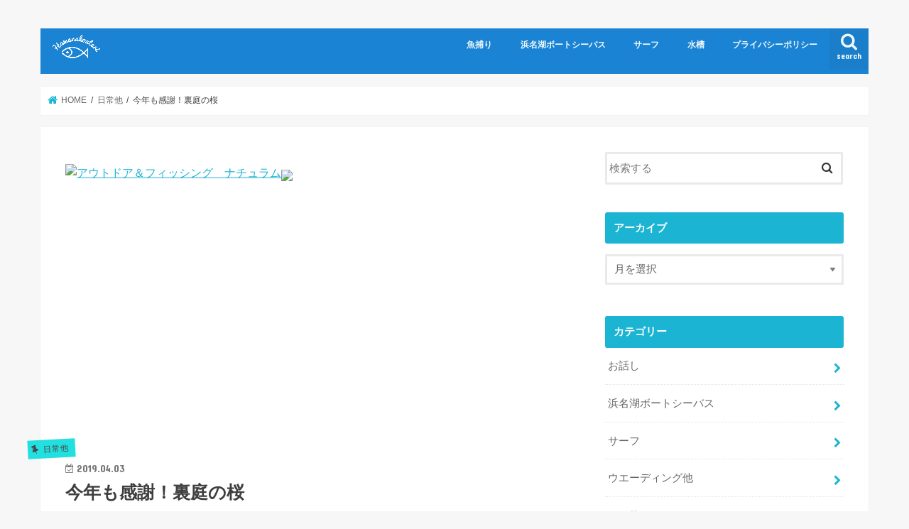

--- FILE ---
content_type: text/html; charset=UTF-8
request_url: https://hamanakoatari.com/2019/04/03/%E4%BB%8A%E5%B9%B4%E3%82%82%E6%84%9F%E8%AC%9D%EF%BC%81%E8%A3%8F%E5%BA%AD%E3%81%AE%E6%A1%9C/
body_size: 18993
content:
<!doctype html>
<html lang="ja">

<head>
<meta charset="utf-8">
<meta http-equiv="X-UA-Compatible" content="IE=edge">
<title>  今年も感謝！裏庭の桜 | 浜名湖辺り</title>
<meta name="HandheldFriendly" content="True">
<meta name="MobileOptimized" content="320">
<meta name="viewport" content="width=device-width, initial-scale=1"/>


<link rel="pingback" href="https://hamanakoatari.com/xmlrpc.php">

<!--[if IE]>
<![endif]-->

<!-- GAタグ -->
<script async src="https://www.googletagmanager.com/gtag/js?id=UA-133777373-1"></script>
<script>
  window.dataLayer = window.dataLayer || [];
  function gtag(){dataLayer.push(arguments);}
  gtag('js', new Date());

  gtag('config', 'UA-133777373-1');
</script>

<script async src="https://pagead2.googlesyndication.com/pagead/js/adsbygoogle.js?client=ca-pub-8237963622606106"
     crossorigin="anonymous"></script>
<meta name='robots' content='max-image-preview:large' />
<link rel='dns-prefetch' href='//webfonts.xserver.jp' />
<link rel='dns-prefetch' href='//ajax.googleapis.com' />
<link rel='dns-prefetch' href='//fonts.googleapis.com' />
<link rel='dns-prefetch' href='//maxcdn.bootstrapcdn.com' />
<link rel="alternate" type="application/rss+xml" title="浜名湖辺り &raquo; フィード" href="https://hamanakoatari.com/feed/" />
<link rel="alternate" type="application/rss+xml" title="浜名湖辺り &raquo; コメントフィード" href="https://hamanakoatari.com/comments/feed/" />
<link rel="alternate" type="application/rss+xml" title="浜名湖辺り &raquo; 今年も感謝！裏庭の桜 のコメントのフィード" href="https://hamanakoatari.com/2019/04/03/%e4%bb%8a%e5%b9%b4%e3%82%82%e6%84%9f%e8%ac%9d%ef%bc%81%e8%a3%8f%e5%ba%ad%e3%81%ae%e6%a1%9c/feed/" />
<script type="text/javascript">
/* <![CDATA[ */
window._wpemojiSettings = {"baseUrl":"https:\/\/s.w.org\/images\/core\/emoji\/15.0.3\/72x72\/","ext":".png","svgUrl":"https:\/\/s.w.org\/images\/core\/emoji\/15.0.3\/svg\/","svgExt":".svg","source":{"concatemoji":"https:\/\/hamanakoatari.com\/wp-includes\/js\/wp-emoji-release.min.js"}};
/*! This file is auto-generated */
!function(i,n){var o,s,e;function c(e){try{var t={supportTests:e,timestamp:(new Date).valueOf()};sessionStorage.setItem(o,JSON.stringify(t))}catch(e){}}function p(e,t,n){e.clearRect(0,0,e.canvas.width,e.canvas.height),e.fillText(t,0,0);var t=new Uint32Array(e.getImageData(0,0,e.canvas.width,e.canvas.height).data),r=(e.clearRect(0,0,e.canvas.width,e.canvas.height),e.fillText(n,0,0),new Uint32Array(e.getImageData(0,0,e.canvas.width,e.canvas.height).data));return t.every(function(e,t){return e===r[t]})}function u(e,t,n){switch(t){case"flag":return n(e,"\ud83c\udff3\ufe0f\u200d\u26a7\ufe0f","\ud83c\udff3\ufe0f\u200b\u26a7\ufe0f")?!1:!n(e,"\ud83c\uddfa\ud83c\uddf3","\ud83c\uddfa\u200b\ud83c\uddf3")&&!n(e,"\ud83c\udff4\udb40\udc67\udb40\udc62\udb40\udc65\udb40\udc6e\udb40\udc67\udb40\udc7f","\ud83c\udff4\u200b\udb40\udc67\u200b\udb40\udc62\u200b\udb40\udc65\u200b\udb40\udc6e\u200b\udb40\udc67\u200b\udb40\udc7f");case"emoji":return!n(e,"\ud83d\udc26\u200d\u2b1b","\ud83d\udc26\u200b\u2b1b")}return!1}function f(e,t,n){var r="undefined"!=typeof WorkerGlobalScope&&self instanceof WorkerGlobalScope?new OffscreenCanvas(300,150):i.createElement("canvas"),a=r.getContext("2d",{willReadFrequently:!0}),o=(a.textBaseline="top",a.font="600 32px Arial",{});return e.forEach(function(e){o[e]=t(a,e,n)}),o}function t(e){var t=i.createElement("script");t.src=e,t.defer=!0,i.head.appendChild(t)}"undefined"!=typeof Promise&&(o="wpEmojiSettingsSupports",s=["flag","emoji"],n.supports={everything:!0,everythingExceptFlag:!0},e=new Promise(function(e){i.addEventListener("DOMContentLoaded",e,{once:!0})}),new Promise(function(t){var n=function(){try{var e=JSON.parse(sessionStorage.getItem(o));if("object"==typeof e&&"number"==typeof e.timestamp&&(new Date).valueOf()<e.timestamp+604800&&"object"==typeof e.supportTests)return e.supportTests}catch(e){}return null}();if(!n){if("undefined"!=typeof Worker&&"undefined"!=typeof OffscreenCanvas&&"undefined"!=typeof URL&&URL.createObjectURL&&"undefined"!=typeof Blob)try{var e="postMessage("+f.toString()+"("+[JSON.stringify(s),u.toString(),p.toString()].join(",")+"));",r=new Blob([e],{type:"text/javascript"}),a=new Worker(URL.createObjectURL(r),{name:"wpTestEmojiSupports"});return void(a.onmessage=function(e){c(n=e.data),a.terminate(),t(n)})}catch(e){}c(n=f(s,u,p))}t(n)}).then(function(e){for(var t in e)n.supports[t]=e[t],n.supports.everything=n.supports.everything&&n.supports[t],"flag"!==t&&(n.supports.everythingExceptFlag=n.supports.everythingExceptFlag&&n.supports[t]);n.supports.everythingExceptFlag=n.supports.everythingExceptFlag&&!n.supports.flag,n.DOMReady=!1,n.readyCallback=function(){n.DOMReady=!0}}).then(function(){return e}).then(function(){var e;n.supports.everything||(n.readyCallback(),(e=n.source||{}).concatemoji?t(e.concatemoji):e.wpemoji&&e.twemoji&&(t(e.twemoji),t(e.wpemoji)))}))}((window,document),window._wpemojiSettings);
/* ]]> */
</script>
<style id='wp-emoji-styles-inline-css' type='text/css'>

	img.wp-smiley, img.emoji {
		display: inline !important;
		border: none !important;
		box-shadow: none !important;
		height: 1em !important;
		width: 1em !important;
		margin: 0 0.07em !important;
		vertical-align: -0.1em !important;
		background: none !important;
		padding: 0 !important;
	}
</style>
<link rel='stylesheet' id='wp-block-library-css' href='https://hamanakoatari.com/wp-includes/css/dist/block-library/style.min.css' type='text/css' media='all' />
<style id='classic-theme-styles-inline-css' type='text/css'>
/*! This file is auto-generated */
.wp-block-button__link{color:#fff;background-color:#32373c;border-radius:9999px;box-shadow:none;text-decoration:none;padding:calc(.667em + 2px) calc(1.333em + 2px);font-size:1.125em}.wp-block-file__button{background:#32373c;color:#fff;text-decoration:none}
</style>
<style id='global-styles-inline-css' type='text/css'>
:root{--wp--preset--aspect-ratio--square: 1;--wp--preset--aspect-ratio--4-3: 4/3;--wp--preset--aspect-ratio--3-4: 3/4;--wp--preset--aspect-ratio--3-2: 3/2;--wp--preset--aspect-ratio--2-3: 2/3;--wp--preset--aspect-ratio--16-9: 16/9;--wp--preset--aspect-ratio--9-16: 9/16;--wp--preset--color--black: #000000;--wp--preset--color--cyan-bluish-gray: #abb8c3;--wp--preset--color--white: #ffffff;--wp--preset--color--pale-pink: #f78da7;--wp--preset--color--vivid-red: #cf2e2e;--wp--preset--color--luminous-vivid-orange: #ff6900;--wp--preset--color--luminous-vivid-amber: #fcb900;--wp--preset--color--light-green-cyan: #7bdcb5;--wp--preset--color--vivid-green-cyan: #00d084;--wp--preset--color--pale-cyan-blue: #8ed1fc;--wp--preset--color--vivid-cyan-blue: #0693e3;--wp--preset--color--vivid-purple: #9b51e0;--wp--preset--gradient--vivid-cyan-blue-to-vivid-purple: linear-gradient(135deg,rgba(6,147,227,1) 0%,rgb(155,81,224) 100%);--wp--preset--gradient--light-green-cyan-to-vivid-green-cyan: linear-gradient(135deg,rgb(122,220,180) 0%,rgb(0,208,130) 100%);--wp--preset--gradient--luminous-vivid-amber-to-luminous-vivid-orange: linear-gradient(135deg,rgba(252,185,0,1) 0%,rgba(255,105,0,1) 100%);--wp--preset--gradient--luminous-vivid-orange-to-vivid-red: linear-gradient(135deg,rgba(255,105,0,1) 0%,rgb(207,46,46) 100%);--wp--preset--gradient--very-light-gray-to-cyan-bluish-gray: linear-gradient(135deg,rgb(238,238,238) 0%,rgb(169,184,195) 100%);--wp--preset--gradient--cool-to-warm-spectrum: linear-gradient(135deg,rgb(74,234,220) 0%,rgb(151,120,209) 20%,rgb(207,42,186) 40%,rgb(238,44,130) 60%,rgb(251,105,98) 80%,rgb(254,248,76) 100%);--wp--preset--gradient--blush-light-purple: linear-gradient(135deg,rgb(255,206,236) 0%,rgb(152,150,240) 100%);--wp--preset--gradient--blush-bordeaux: linear-gradient(135deg,rgb(254,205,165) 0%,rgb(254,45,45) 50%,rgb(107,0,62) 100%);--wp--preset--gradient--luminous-dusk: linear-gradient(135deg,rgb(255,203,112) 0%,rgb(199,81,192) 50%,rgb(65,88,208) 100%);--wp--preset--gradient--pale-ocean: linear-gradient(135deg,rgb(255,245,203) 0%,rgb(182,227,212) 50%,rgb(51,167,181) 100%);--wp--preset--gradient--electric-grass: linear-gradient(135deg,rgb(202,248,128) 0%,rgb(113,206,126) 100%);--wp--preset--gradient--midnight: linear-gradient(135deg,rgb(2,3,129) 0%,rgb(40,116,252) 100%);--wp--preset--font-size--small: 13px;--wp--preset--font-size--medium: 20px;--wp--preset--font-size--large: 36px;--wp--preset--font-size--x-large: 42px;--wp--preset--spacing--20: 0.44rem;--wp--preset--spacing--30: 0.67rem;--wp--preset--spacing--40: 1rem;--wp--preset--spacing--50: 1.5rem;--wp--preset--spacing--60: 2.25rem;--wp--preset--spacing--70: 3.38rem;--wp--preset--spacing--80: 5.06rem;--wp--preset--shadow--natural: 6px 6px 9px rgba(0, 0, 0, 0.2);--wp--preset--shadow--deep: 12px 12px 50px rgba(0, 0, 0, 0.4);--wp--preset--shadow--sharp: 6px 6px 0px rgba(0, 0, 0, 0.2);--wp--preset--shadow--outlined: 6px 6px 0px -3px rgba(255, 255, 255, 1), 6px 6px rgba(0, 0, 0, 1);--wp--preset--shadow--crisp: 6px 6px 0px rgba(0, 0, 0, 1);}:where(.is-layout-flex){gap: 0.5em;}:where(.is-layout-grid){gap: 0.5em;}body .is-layout-flex{display: flex;}.is-layout-flex{flex-wrap: wrap;align-items: center;}.is-layout-flex > :is(*, div){margin: 0;}body .is-layout-grid{display: grid;}.is-layout-grid > :is(*, div){margin: 0;}:where(.wp-block-columns.is-layout-flex){gap: 2em;}:where(.wp-block-columns.is-layout-grid){gap: 2em;}:where(.wp-block-post-template.is-layout-flex){gap: 1.25em;}:where(.wp-block-post-template.is-layout-grid){gap: 1.25em;}.has-black-color{color: var(--wp--preset--color--black) !important;}.has-cyan-bluish-gray-color{color: var(--wp--preset--color--cyan-bluish-gray) !important;}.has-white-color{color: var(--wp--preset--color--white) !important;}.has-pale-pink-color{color: var(--wp--preset--color--pale-pink) !important;}.has-vivid-red-color{color: var(--wp--preset--color--vivid-red) !important;}.has-luminous-vivid-orange-color{color: var(--wp--preset--color--luminous-vivid-orange) !important;}.has-luminous-vivid-amber-color{color: var(--wp--preset--color--luminous-vivid-amber) !important;}.has-light-green-cyan-color{color: var(--wp--preset--color--light-green-cyan) !important;}.has-vivid-green-cyan-color{color: var(--wp--preset--color--vivid-green-cyan) !important;}.has-pale-cyan-blue-color{color: var(--wp--preset--color--pale-cyan-blue) !important;}.has-vivid-cyan-blue-color{color: var(--wp--preset--color--vivid-cyan-blue) !important;}.has-vivid-purple-color{color: var(--wp--preset--color--vivid-purple) !important;}.has-black-background-color{background-color: var(--wp--preset--color--black) !important;}.has-cyan-bluish-gray-background-color{background-color: var(--wp--preset--color--cyan-bluish-gray) !important;}.has-white-background-color{background-color: var(--wp--preset--color--white) !important;}.has-pale-pink-background-color{background-color: var(--wp--preset--color--pale-pink) !important;}.has-vivid-red-background-color{background-color: var(--wp--preset--color--vivid-red) !important;}.has-luminous-vivid-orange-background-color{background-color: var(--wp--preset--color--luminous-vivid-orange) !important;}.has-luminous-vivid-amber-background-color{background-color: var(--wp--preset--color--luminous-vivid-amber) !important;}.has-light-green-cyan-background-color{background-color: var(--wp--preset--color--light-green-cyan) !important;}.has-vivid-green-cyan-background-color{background-color: var(--wp--preset--color--vivid-green-cyan) !important;}.has-pale-cyan-blue-background-color{background-color: var(--wp--preset--color--pale-cyan-blue) !important;}.has-vivid-cyan-blue-background-color{background-color: var(--wp--preset--color--vivid-cyan-blue) !important;}.has-vivid-purple-background-color{background-color: var(--wp--preset--color--vivid-purple) !important;}.has-black-border-color{border-color: var(--wp--preset--color--black) !important;}.has-cyan-bluish-gray-border-color{border-color: var(--wp--preset--color--cyan-bluish-gray) !important;}.has-white-border-color{border-color: var(--wp--preset--color--white) !important;}.has-pale-pink-border-color{border-color: var(--wp--preset--color--pale-pink) !important;}.has-vivid-red-border-color{border-color: var(--wp--preset--color--vivid-red) !important;}.has-luminous-vivid-orange-border-color{border-color: var(--wp--preset--color--luminous-vivid-orange) !important;}.has-luminous-vivid-amber-border-color{border-color: var(--wp--preset--color--luminous-vivid-amber) !important;}.has-light-green-cyan-border-color{border-color: var(--wp--preset--color--light-green-cyan) !important;}.has-vivid-green-cyan-border-color{border-color: var(--wp--preset--color--vivid-green-cyan) !important;}.has-pale-cyan-blue-border-color{border-color: var(--wp--preset--color--pale-cyan-blue) !important;}.has-vivid-cyan-blue-border-color{border-color: var(--wp--preset--color--vivid-cyan-blue) !important;}.has-vivid-purple-border-color{border-color: var(--wp--preset--color--vivid-purple) !important;}.has-vivid-cyan-blue-to-vivid-purple-gradient-background{background: var(--wp--preset--gradient--vivid-cyan-blue-to-vivid-purple) !important;}.has-light-green-cyan-to-vivid-green-cyan-gradient-background{background: var(--wp--preset--gradient--light-green-cyan-to-vivid-green-cyan) !important;}.has-luminous-vivid-amber-to-luminous-vivid-orange-gradient-background{background: var(--wp--preset--gradient--luminous-vivid-amber-to-luminous-vivid-orange) !important;}.has-luminous-vivid-orange-to-vivid-red-gradient-background{background: var(--wp--preset--gradient--luminous-vivid-orange-to-vivid-red) !important;}.has-very-light-gray-to-cyan-bluish-gray-gradient-background{background: var(--wp--preset--gradient--very-light-gray-to-cyan-bluish-gray) !important;}.has-cool-to-warm-spectrum-gradient-background{background: var(--wp--preset--gradient--cool-to-warm-spectrum) !important;}.has-blush-light-purple-gradient-background{background: var(--wp--preset--gradient--blush-light-purple) !important;}.has-blush-bordeaux-gradient-background{background: var(--wp--preset--gradient--blush-bordeaux) !important;}.has-luminous-dusk-gradient-background{background: var(--wp--preset--gradient--luminous-dusk) !important;}.has-pale-ocean-gradient-background{background: var(--wp--preset--gradient--pale-ocean) !important;}.has-electric-grass-gradient-background{background: var(--wp--preset--gradient--electric-grass) !important;}.has-midnight-gradient-background{background: var(--wp--preset--gradient--midnight) !important;}.has-small-font-size{font-size: var(--wp--preset--font-size--small) !important;}.has-medium-font-size{font-size: var(--wp--preset--font-size--medium) !important;}.has-large-font-size{font-size: var(--wp--preset--font-size--large) !important;}.has-x-large-font-size{font-size: var(--wp--preset--font-size--x-large) !important;}
:where(.wp-block-post-template.is-layout-flex){gap: 1.25em;}:where(.wp-block-post-template.is-layout-grid){gap: 1.25em;}
:where(.wp-block-columns.is-layout-flex){gap: 2em;}:where(.wp-block-columns.is-layout-grid){gap: 2em;}
:root :where(.wp-block-pullquote){font-size: 1.5em;line-height: 1.6;}
</style>
<link rel='stylesheet' id='aalb_basics_css-css' href='https://hamanakoatari.com/wp-content/plugins/amazon-associates-link-builder/css/aalb_basics.css' type='text/css' media='all' />
<link rel='stylesheet' id='contact-form-7-css' href='https://hamanakoatari.com/wp-content/plugins/contact-form-7/includes/css/styles.css' type='text/css' media='all' />
<link rel='stylesheet' id='style-css' href='https://hamanakoatari.com/wp-content/themes/jstork/style.css' type='text/css' media='all' />
<link rel='stylesheet' id='child-style-css' href='https://hamanakoatari.com/wp-content/themes/jstork_custom/style.css' type='text/css' media='all' />
<link rel='stylesheet' id='slick-css' href='https://hamanakoatari.com/wp-content/themes/jstork/library/css/slick.css' type='text/css' media='all' />
<link rel='stylesheet' id='shortcode-css' href='https://hamanakoatari.com/wp-content/themes/jstork/library/css/shortcode.css' type='text/css' media='all' />
<link rel='stylesheet' id='gf_Concert-css' href='//fonts.googleapis.com/css?family=Concert+One' type='text/css' media='all' />
<link rel='stylesheet' id='gf_Lato-css' href='//fonts.googleapis.com/css?family=Lato' type='text/css' media='all' />
<link rel='stylesheet' id='fontawesome-css' href='//maxcdn.bootstrapcdn.com/font-awesome/4.7.0/css/font-awesome.min.css' type='text/css' media='all' />
<link rel='stylesheet' id='remodal-css' href='https://hamanakoatari.com/wp-content/themes/jstork/library/css/remodal.css' type='text/css' media='all' />
<link rel='stylesheet' id='animate-css' href='https://hamanakoatari.com/wp-content/themes/jstork/library/css/animate.min.css' type='text/css' media='all' />
<script type="text/javascript" src="//ajax.googleapis.com/ajax/libs/jquery/1.12.4/jquery.min.js" id="jquery-js"></script>
<script type="text/javascript" src="//webfonts.xserver.jp/js/xserver.js" id="typesquare_std-js"></script>
<link rel="https://api.w.org/" href="https://hamanakoatari.com/wp-json/" /><link rel="alternate" title="JSON" type="application/json" href="https://hamanakoatari.com/wp-json/wp/v2/posts/39617" /><link rel="EditURI" type="application/rsd+xml" title="RSD" href="https://hamanakoatari.com/xmlrpc.php?rsd" />

<link rel="canonical" href="https://hamanakoatari.com/2019/04/03/%e4%bb%8a%e5%b9%b4%e3%82%82%e6%84%9f%e8%ac%9d%ef%bc%81%e8%a3%8f%e5%ba%ad%e3%81%ae%e6%a1%9c/" />
<link rel='shortlink' href='https://hamanakoatari.com/?p=39617' />
<link rel="alternate" title="oEmbed (JSON)" type="application/json+oembed" href="https://hamanakoatari.com/wp-json/oembed/1.0/embed?url=https%3A%2F%2Fhamanakoatari.com%2F2019%2F04%2F03%2F%25e4%25bb%258a%25e5%25b9%25b4%25e3%2582%2582%25e6%2584%259f%25e8%25ac%259d%25ef%25bc%2581%25e8%25a3%258f%25e5%25ba%25ad%25e3%2581%25ae%25e6%25a1%259c%2F" />
<link rel="alternate" title="oEmbed (XML)" type="text/xml+oembed" href="https://hamanakoatari.com/wp-json/oembed/1.0/embed?url=https%3A%2F%2Fhamanakoatari.com%2F2019%2F04%2F03%2F%25e4%25bb%258a%25e5%25b9%25b4%25e3%2582%2582%25e6%2584%259f%25e8%25ac%259d%25ef%25bc%2581%25e8%25a3%258f%25e5%25ba%25ad%25e3%2581%25ae%25e6%25a1%259c%2F&#038;format=xml" />
<style type="text/css">
body{color: #3E3E3E;}
a, #breadcrumb li.bc_homelink a::before, .authorbox .author_sns li a::before{color: #1BB4D3;}
a:hover{color: #E69B9B;}
.article-footer .post-categories li a,.article-footer .tags a,.accordionBtn{  background: #1BB4D3;  border-color: #1BB4D3;}
.article-footer .tags a{color:#1BB4D3; background: none;}
.article-footer .post-categories li a:hover,.article-footer .tags a:hover,.accordionBtn.active{ background:#E69B9B;  border-color:#E69B9B;}
input[type="text"],input[type="password"],input[type="datetime"],input[type="datetime-local"],input[type="date"],input[type="month"],input[type="time"],input[type="week"],input[type="number"],input[type="email"],input[type="url"],input[type="search"],input[type="tel"],input[type="color"],select,textarea,.field { background-color: #ffffff;}
.header{color: #000000;}
.bgfull .header,.header.bg,.header #inner-header,.menu-sp{background: #1b83d3;}
#logo a{color: #ffffff;}
#g_nav .nav li a,.nav_btn,.menu-sp a,.menu-sp a,.menu-sp > ul:after{color: #edf9fc;}
#logo a:hover,#g_nav .nav li a:hover,.nav_btn:hover{color:#eeeeee;}
@media only screen and (min-width: 768px) {
.nav > li > a:after{background: #eeeeee;}
.nav ul {background: #666666;}
#g_nav .nav li ul.sub-menu li a{color: #f7f7f7;}
}
@media only screen and (max-width: 1165px) {
.site_description{background: #1b83d3; color: #000000;}
}
#inner-content, #breadcrumb, .entry-content blockquote:before, .entry-content blockquote:after{background: #ffffff}
.top-post-list .post-list:before{background: #1BB4D3;}
.widget li a:after{color: #1BB4D3;}
.entry-content h2,.widgettitle,.accordion::before{background: #1bb4d3; color: #ffffff;}
.entry-content h3{border-color: #1bb4d3;}
.h_boader .entry-content h2{border-color: #1bb4d3; color: #3E3E3E;}
.h_balloon .entry-content h2:after{border-top-color: #1bb4d3;}
.entry-content ul li:before{ background: #1bb4d3;}
.entry-content ol li:before{ background: #1bb4d3;}
.post-list-card .post-list .eyecatch .cat-name,.top-post-list .post-list .eyecatch .cat-name,.byline .cat-name,.single .authorbox .author-newpost li .cat-name,.related-box li .cat-name,.carouselwrap .cat-name,.eyecatch .cat-name{background: #23e0e0; color:  #444444;}
ul.wpp-list li a:before{background: #1bb4d3; color: #ffffff;}
.readmore a{border:1px solid #1BB4D3;color:#1BB4D3;}
.readmore a:hover{background:#1BB4D3;color:#fff;}
.btn-wrap a{background: #1BB4D3;border: 1px solid #1BB4D3;}
.btn-wrap a:hover{background: #E69B9B;border-color: #E69B9B;}
.btn-wrap.simple a{border:1px solid #1BB4D3;color:#1BB4D3;}
.btn-wrap.simple a:hover{background:#1BB4D3;}
.blue-btn, .comment-reply-link, #submit { background-color: #1BB4D3; }
.blue-btn:hover, .comment-reply-link:hover, #submit:hover, .blue-btn:focus, .comment-reply-link:focus, #submit:focus {background-color: #E69B9B; }
#sidebar1{color: #444444;}
.widget:not(.widget_text) a{color:#666666;}
.widget:not(.widget_text) a:hover{color:#999999;}
.bgfull #footer-top,#footer-top .inner,.cta-inner{background-color: #666666; color: #CACACA;}
.footer a,#footer-top a{color: #f7f7f7;}
#footer-top .widgettitle{color: #CACACA;}
.bgfull .footer,.footer.bg,.footer .inner {background-color: #666666;color: #CACACA;}
.footer-links li a:before{ color: #1b83d3;}
.pagination a, .pagination span,.page-links a{border-color: #1BB4D3; color: #1BB4D3;}
.pagination .current,.pagination .current:hover,.page-links ul > li > span{background-color: #1BB4D3; border-color: #1BB4D3;}
.pagination a:hover, .pagination a:focus,.page-links a:hover, .page-links a:focus{background-color: #1BB4D3; color: #fff;}
</style>
<style type="text/css">.broken_link, a.broken_link {
	text-decoration: line-through;
}</style><meta property='og:locale' content='ja_JP'>

<meta property='og:site_name' content='浜名湖辺り'>

<meta property="og:type" content="blog">

<meta property="og:title" content="今年も感謝！裏庭の桜">
<meta property="og:description" content="裏庭の桜、今年も満開になってくれました！ 曇りなんで今一桜が映えませんが・・・ 年々桜が綺麗に見えてくるのは歳のせいなのか？ 何にしても、今年もやりましょう！ 桜に乾杯！ んで～裏庭に転がしてある U">
<meta property="og:url" content="https://hamanakoatari.com/2019/04/03/%e4%bb%8a%e5%b9%b4%e3%82%82%e6%84%9f%e8%ac%9d%ef%bc%81%e8%a3%8f%e5%ba%ad%e3%81%ae%e6%a1%9c/">
<meta property="og:image" content="https://hamanakoatari.com/wp-content/uploads/2019/04/IMG_2876.jpg">
​
<script async src="//pagead2.googlesyndication.com/pagead/js/adsbygoogle.js"></script>
<script>
  (adsbygoogle = window.adsbygoogle || []).push({
    google_ad_client: "ca-pub-8237963622606106",
    enable_page_level_ads: true
  });
</script><link rel="icon" href="https://hamanakoatari.com/wp-content/uploads/2019/02/cropped-RoundPhoto_20190206_091730-32x32.png" sizes="32x32" />
<link rel="icon" href="https://hamanakoatari.com/wp-content/uploads/2019/02/cropped-RoundPhoto_20190206_091730-192x192.png" sizes="192x192" />
<link rel="apple-touch-icon" href="https://hamanakoatari.com/wp-content/uploads/2019/02/cropped-RoundPhoto_20190206_091730-180x180.png" />
<meta name="msapplication-TileImage" content="https://hamanakoatari.com/wp-content/uploads/2019/02/cropped-RoundPhoto_20190206_091730-270x270.png" />
		<style type="text/css" id="wp-custom-css">
			/* ボタン風カテゴリ一覧 */
 .widget_nav_menu ul {
 padding-top:12px;
 margin: 0 auto;
 list-style: none;
 }
 .widget_nav_menu li {
 display: inline-block;
 width: 49%;
 padding-top: 5px!important;
 border-bottom: none!important;
 text-align: center;
 }
 .widget_nav_menu ul a{
 padding: 15px 5px!important;
 border-radius: 3px;
 background: #D7EEFF  ;
color: #333333;
font-size: 14px;
 text-decoration: none;
 text-align: center;
 box-shadow: 0 2px 2px rgba(0,0,0,.5);
 transition: color 0.3s, background-color 0.3s, box-shadow 0.3s, transform 0.3s;
 }
 .widget_nav_menu ul a:hover{
 background: #A7F1FF;
color: #333333  ;
box-shadow: 0 2px 2px rgba(0,0,0,.8);
 transform: translate3d(0px, 2px, 0px);
 }
 .widget_nav_menu li a:after{
 display: none;
 }
.shoplinkamazon a, .shoplinkkindle a, .shoplinkrakuten a, .shoplinkyahoo a {
  transition: all ease-in-out .3s;
  display: block;
  text-decoration: none;
  text-align: center;
  padding: 13px;
}

.shoplinkamazon a:hover, .shoplinkkindle a:hover, .shoplinkrakuten a:hover, .shoplinkyahoo a:hover {
  box-shadow: 0 10px 20px -5px rgba(0, 0, 0, 0.2);
  -moz-transform: translateY(-2px);
  -webkit-transform: translateY(-2px);
  transform: translateY(-2px);
}

.shoplinkamazon a {
  background: #FF9901;
  border-radius: 7px;
  color: #fff;
}

.shoplinkkindle a {
  background: #007dcd;
  border-radius: 7px;
  color: #fff;
}

.shoplinkrakuten a {
  background: #c20004;
  border-radius: 7px;
  color: #fff;
}

.shoplinkyahoo a {
  background: #7b0099;
  border-radius: 7px;
  color: #fff;
}

.booklink-image {
  zoom: 1.2;
}

.kaerebalink-box, .booklink-box {
  border: 1px #9C9996 solid;
  box-shadow: 2px 2px 4px gray;
  margin: 20px 0;
  display: flex;
  align-items: center;
  padding: 20px;
  box-sizing: border-box;
  justify-content: space-around;
}

.booklink-footer {
  display: none;
}

.kaerebalink-info, .booklink-info {
  width: 43%;
  font-size: 16px;
}

@media screen and (max-width: 640px) {
  .kaerebalink-box, .booklink-box {
    display: block;
  }
  .kaerebalink-info, .booklink-info {
    width: 100%;
  }
  .kaerebalink-image, .booklink-image {
    margin: 0 0 20px 0!important;
    text-align: center;
    float: none!important;
  }
  .kaerebalink-name, .booklink-name {
    text-align: center;
  }
}		</style>
		</head>

<body class="post-template-default single single-post postid-39617 single-format-standard bgnormal pannavi_on h_default sidebarright undo_off">

	<div id="container">

<header class="header animated fadeIn headerleft" role="banner">
<div id="inner-header" class="wrap cf">
<div id="logo" class="gf fs_s">
<p class="h1 img"><a href="https://hamanakoatari.com"><img src="https://hamanakoatari.com/wp-content/uploads/2019/02/おさかなちゃん.png" alt="浜名湖辺り"></a></p>
</div>

<a href="#searchbox" data-remodal-target="searchbox" class="nav_btn search_btn"><span class="text gf">search</span></a>

<nav id="g_nav" role="navigation">
<ul id="menu-%e3%83%a1%e3%83%8b%e3%83%a5%e3%83%bc" class="nav top-nav cf"><li id="menu-item-38382" class="menu-item menu-item-type-taxonomy menu-item-object-category menu-item-38382"><a href="https://hamanakoatari.com/category/sakanatori/">魚捕り</a></li>
<li id="menu-item-38380" class="menu-item menu-item-type-taxonomy menu-item-object-category menu-item-38380"><a href="https://hamanakoatari.com/category/hamanakoboatseabass/">浜名湖ボートシーバス</a></li>
<li id="menu-item-38381" class="menu-item menu-item-type-taxonomy menu-item-object-category menu-item-38381"><a href="https://hamanakoatari.com/category/surf/">サーフ</a></li>
<li id="menu-item-38383" class="menu-item menu-item-type-taxonomy menu-item-object-category menu-item-38383"><a href="https://hamanakoatari.com/category/suisou/">水槽</a></li>
<li id="menu-item-38008" class="menu-item menu-item-type-post_type menu-item-object-page menu-item-privacy-policy menu-item-38008"><a rel="privacy-policy" href="https://hamanakoatari.com/%e3%83%97%e3%83%a9%e3%82%a4%e3%83%90%e3%82%b7%e3%83%bc%e3%83%9d%e3%83%aa%e3%82%b7%e3%83%bc/">プライバシーポリシー</a></li>
</ul></nav>

<a href="#spnavi" data-remodal-target="spnavi" class="nav_btn"><span class="text gf">menu</span></a>



</div>
</header>

<div class="remodal" data-remodal-id="spnavi" data-remodal-options="hashTracking:false">
<button data-remodal-action="close" class="remodal-close"><span class="text gf">CLOSE</span></button>
<div id="custom_html-10" class="widget_text widget widget_custom_html"><div class="textwidget custom-html-widget"><script async src="https://pagead2.googlesyndication.com/pagead/js/adsbygoogle.js?client=ca-pub-8237963622606106"
     crossorigin="anonymous"></script>
<!-- スクエア広告 -->
<ins class="adsbygoogle"
     style="display:block"
     data-ad-client="ca-pub-8237963622606106"
     data-ad-slot="1956029829"
     data-ad-format="auto"
     data-full-width-responsive="true"></ins>
<script>
     (adsbygoogle = window.adsbygoogle || []).push({});
</script></div></div><div id="custom_html-11" class="widget_text widget widget_custom_html"><div class="textwidget custom-html-widget"><script async src="https://pagead2.googlesyndication.com/pagead/js/adsbygoogle.js?client=ca-pub-8237963622606106"
     crossorigin="anonymous"></script>
<!-- スクエア広告 -->
<ins class="adsbygoogle"
     style="display:block"
     data-ad-client="ca-pub-8237963622606106"
     data-ad-slot="1956029829"
     data-ad-format="auto"
     data-full-width-responsive="true"></ins>
<script>
     (adsbygoogle = window.adsbygoogle || []).push({});
</script></div></div><div id="text-30" class="widget widget_text">			<div class="textwidget"><p><script type="text/javascript">
var nend_params = {"media":60524,"site":321063,"spot":950048,"type":2,"oriented":1};
</script><br />
<script type="text/javascript" src="https://js1.nend.net/js/nendAdLoader.js"></script></p>
</div>
		</div><button data-remodal-action="close" class="remodal-close"><span class="text gf">CLOSE</span></button>
</div>




<div class="remodal searchbox" data-remodal-id="searchbox" data-remodal-options="hashTracking:false">
<div class="search cf"><dl><dt>キーワードで記事を検索</dt><dd><form role="search" method="get" id="searchform" class="searchform cf" action="https://hamanakoatari.com/" >
		<input type="search" placeholder="検索する" value="" name="s" id="s" />
		<button type="submit" id="searchsubmit" ><i class="fa fa-search"></i></button>
		</form></dd></dl></div>
<button data-remodal-action="close" class="remodal-close"><span class="text gf">CLOSE</span></button>
</div>






<div id="breadcrumb" class="breadcrumb inner wrap cf"><ul itemscope itemtype="http://schema.org/BreadcrumbList"><li itemprop="itemListElement" itemscope itemtype="http://schema.org/ListItem" class="bc_homelink"><a itemprop="item" href="https://hamanakoatari.com/"><span itemprop="name"> HOME</span></a><meta itemprop="position" content="1" /></li><li itemprop="itemListElement" itemscope itemtype="http://schema.org/ListItem"><a itemprop="item" href="https://hamanakoatari.com/category/nichijouhoka/"><span itemprop="name">日常他</span></a><meta itemprop="position" content="2" /></li><li itemprop="itemListElement" itemscope itemtype="http://schema.org/ListItem" class="bc_posttitle"><span itemprop="name">今年も感謝！裏庭の桜</span><meta itemprop="position" content="3" /></li></ul></div>
<div id="content">
<div id="inner-content" class="wrap cf">

<main id="main" class="m-all t-all d-5of7 cf" role="main">
<article id="post-39617" class="post-39617 post type-post status-publish format-standard has-post-thumbnail hentry category-nichijouhoka article cf" role="article">
<div id="text-52" class="widget widget_text">			<div class="textwidget"><p><a href="https://click.linksynergy.com/fs-bin/click?id=blUiea9t868&amp;offerid=100006.10001725&amp;type=4&amp;subid=0"><img decoding="async" src="https://www.naturum.co.jp/ls/link/cpbanner/2018/fishingbrand/daiwa_300_250.gif" alt="アウトドア＆フィッシング　ナチュラム" border="0" /></a><img decoding="async" src="https://ad.linksynergy.com/fs-bin/show?id=blUiea9t868&amp;bids=100006.10001725&amp;type=4&amp;subid=0" width="1" height="1" border="0" /></p>
</div>
		</div><div id="custom_html-2" class="widget_text widget widget_custom_html"><div class="textwidget custom-html-widget"><script async src="https://pagead2.googlesyndication.com/pagead/js/adsbygoogle.js?client=ca-pub-8237963622606106"
     crossorigin="anonymous"></script>
<!-- スクエア広告 -->
<ins class="adsbygoogle"
     style="display:block"
     data-ad-client="ca-pub-8237963622606106"
     data-ad-slot="1956029829"
     data-ad-format="auto"
     data-full-width-responsive="true"></ins>
<script>
     (adsbygoogle = window.adsbygoogle || []).push({});
</script></div></div><header class="article-header entry-header">
<p class="byline entry-meta vcard cf">
<span class="cat-name cat-id-19">日常他</span><time class="date gf entry-date updated">2019.04.03</time>
<time class="date gf entry-date undo updated" datetime="2020-04-17">2020.04.17</time>
<span class="writer name author"><span class="fn">katu4126</span></span>
</p>

<h1 class="entry-title single-title" itemprop="headline" rel="bookmark">今年も感謝！裏庭の桜</h1>

</header>



<section class="entry-content cf">



<figure class="wp-block-image"><img fetchpriority="high" decoding="async" width="640" height="480" src="https://hamanakoatari.com/wp-content/uploads/2019/04/IMG_2872.jpg" alt="" class="wp-image-39602" srcset="https://hamanakoatari.com/wp-content/uploads/2019/04/IMG_2872.jpg 640w, https://hamanakoatari.com/wp-content/uploads/2019/04/IMG_2872-300x225.jpg 300w" sizes="(max-width: 640px) 100vw, 640px" /></figure>



<p>裏庭の桜、今年も満開になってくれました！</p>



<figure class="wp-block-image"><img decoding="async" width="640" height="480" src="https://hamanakoatari.com/wp-content/uploads/2019/04/IMG_2875.jpg" alt="" class="wp-image-39604" srcset="https://hamanakoatari.com/wp-content/uploads/2019/04/IMG_2875.jpg 640w, https://hamanakoatari.com/wp-content/uploads/2019/04/IMG_2875-300x225.jpg 300w" sizes="(max-width: 640px) 100vw, 640px" /></figure>



<p>曇りなんで今一桜が映えませんが・・・</p>



<figure class="wp-block-image"><img loading="lazy" decoding="async" width="640" height="480" src="https://hamanakoatari.com/wp-content/uploads/2019/04/IMG_2876.jpg" alt="" class="wp-image-39605" srcset="https://hamanakoatari.com/wp-content/uploads/2019/04/IMG_2876.jpg 640w, https://hamanakoatari.com/wp-content/uploads/2019/04/IMG_2876-300x225.jpg 300w" sizes="(max-width: 640px) 100vw, 640px" /></figure>



<p>年々桜が綺麗に見えてくるのは歳のせいなのか？</p>



<figure class="wp-block-image"><img loading="lazy" decoding="async" width="640" height="480" src="https://hamanakoatari.com/wp-content/uploads/2019/04/IMG_2874.jpg" alt="" class="wp-image-39603" srcset="https://hamanakoatari.com/wp-content/uploads/2019/04/IMG_2874.jpg 640w, https://hamanakoatari.com/wp-content/uploads/2019/04/IMG_2874-300x225.jpg 300w" sizes="(max-width: 640px) 100vw, 640px" /></figure>



<p>何にしても、今年もやりましょう！</p>



<figure class="wp-block-image"><img loading="lazy" decoding="async" width="640" height="480" src="https://hamanakoatari.com/wp-content/uploads/2019/04/IMG_2883.jpg" alt="" class="wp-image-39609" srcset="https://hamanakoatari.com/wp-content/uploads/2019/04/IMG_2883.jpg 640w, https://hamanakoatari.com/wp-content/uploads/2019/04/IMG_2883-300x225.jpg 300w" sizes="(max-width: 640px) 100vw, 640px" /></figure>



<p>桜に乾杯！</p>



<p>んで～裏庭に転がしてある</p>



<figure class="wp-block-image"><img loading="lazy" decoding="async" width="640" height="480" src="https://hamanakoatari.com/wp-content/uploads/2019/04/IMG_2878.jpg" alt="" class="wp-image-39607" srcset="https://hamanakoatari.com/wp-content/uploads/2019/04/IMG_2878.jpg 640w, https://hamanakoatari.com/wp-content/uploads/2019/04/IMG_2878-300x225.jpg 300w" sizes="(max-width: 640px) 100vw, 640px" /></figure>



<p>U字溝に炭を入れて</p>



<figure class="wp-block-image"><img loading="lazy" decoding="async" width="640" height="480" src="https://hamanakoatari.com/wp-content/uploads/2019/04/IMG_2877.jpg" alt="" class="wp-image-39606" srcset="https://hamanakoatari.com/wp-content/uploads/2019/04/IMG_2877.jpg 640w, https://hamanakoatari.com/wp-content/uploads/2019/04/IMG_2877-300x225.jpg 300w" sizes="(max-width: 640px) 100vw, 640px" /></figure>



<p>火入れ、U字溝簡単にBBQが出来て良いですわ～</p>



<p>今回は</p>



<figure class="wp-block-image"><img loading="lazy" decoding="async" width="640" height="480" src="https://hamanakoatari.com/wp-content/uploads/2019/04/IMG_2879.jpg" alt="" class="wp-image-39608" srcset="https://hamanakoatari.com/wp-content/uploads/2019/04/IMG_2879.jpg 640w, https://hamanakoatari.com/wp-content/uploads/2019/04/IMG_2879-300x225.jpg 300w" sizes="(max-width: 640px) 100vw, 640px" /></figure>



<p>スペアリブ、ウインナー、ピーマンをチョイス！</p>



<figure class="wp-block-image"><img loading="lazy" decoding="async" width="640" height="480" src="https://hamanakoatari.com/wp-content/uploads/2019/04/IMG_2884.jpg" alt="" class="wp-image-39610" srcset="https://hamanakoatari.com/wp-content/uploads/2019/04/IMG_2884.jpg 640w, https://hamanakoatari.com/wp-content/uploads/2019/04/IMG_2884-300x225.jpg 300w" sizes="(max-width: 640px) 100vw, 640px" /></figure>



<p>焼き焼き&#x1f3b5;</p>



<figure class="wp-block-image"><img loading="lazy" decoding="async" width="640" height="480" src="https://hamanakoatari.com/wp-content/uploads/2019/04/IMG_2888.jpg" alt="" class="wp-image-39612" srcset="https://hamanakoatari.com/wp-content/uploads/2019/04/IMG_2888.jpg 640w, https://hamanakoatari.com/wp-content/uploads/2019/04/IMG_2888-300x225.jpg 300w" sizes="(max-width: 640px) 100vw, 640px" /></figure>



<p>んでは、火の通りの早いピーマンを生姜醤油で頂きます！</p>



<p>ピーマン、めっちゃウマです！四個しか買ってこなかったのを後悔しつつも、</p>



<figure class="wp-block-image"><img loading="lazy" decoding="async" width="640" height="480" src="https://hamanakoatari.com/wp-content/uploads/2019/04/IMG_2891.jpg" alt="" class="wp-image-39614" srcset="https://hamanakoatari.com/wp-content/uploads/2019/04/IMG_2891.jpg 640w, https://hamanakoatari.com/wp-content/uploads/2019/04/IMG_2891-300x225.jpg 300w" sizes="(max-width: 640px) 100vw, 640px" /></figure>



<figure class="wp-block-image"><img loading="lazy" decoding="async" width="640" height="480" src="https://hamanakoatari.com/wp-content/uploads/2019/04/IMG_2890.jpg" alt="" class="wp-image-39613" srcset="https://hamanakoatari.com/wp-content/uploads/2019/04/IMG_2890.jpg 640w, https://hamanakoatari.com/wp-content/uploads/2019/04/IMG_2890-300x225.jpg 300w" sizes="(max-width: 640px) 100vw, 640px" /></figure>



<p>塩コショウしたスペアリブもめちゃ旨ですわ</p>



<figure class="wp-block-image"><img loading="lazy" decoding="async" width="640" height="480" src="https://hamanakoatari.com/wp-content/uploads/2019/04/IMG_2894.jpg" alt="" class="wp-image-39616" srcset="https://hamanakoatari.com/wp-content/uploads/2019/04/IMG_2894.jpg 640w, https://hamanakoatari.com/wp-content/uploads/2019/04/IMG_2894-300x225.jpg 300w" sizes="(max-width: 640px) 100vw, 640px" /></figure>



<p>ごちそう様でした！</p>



<p>結構呑んだわ～</p>



<p><br><br><br></p>



<p></p>


<p><a href="https://aquarium.blogmura.com/freshwater/ranking.html?p_cid=10493034" target="_blank" rel="noopener noreferrer"><img loading="lazy" decoding="async" width="88" height="31" alt="にほんブログ村 観賞魚ブログ 淡水魚へ" src="https://b.blogmura.com/aquarium/freshwater/88_31.gif" border="0"></a><br><a href="https://aquarium.blogmura.com/freshwater/ranking.html?p_cid=10493034">にほんブログ村</a></p>


<p>と、年に一度の桜ネタでした～</p>


<div class="cstmreba"><div class="kaerebalink-box"><div class="kaerebalink-image"><img decoding="async" style="border: currentColor; border-image: none;" src="https://thumbnail.image.rakuten.co.jp/@0_mall/yuuzen/cabinet/page/syohinimg/imgrc0073089356.jpg?_ex=320x320"></div>
<div class="kaerebalink-info"><div class="kaerebalink-name">＼BBQにオトク／バーベキュー 肉 焼肉 セット 大人数用 牛カルビ・豚バラ・豚肩ロース・鶏ももの4種 万能ダレ付き 総量2.7kg<div class="kaerebalink-powered-date">posted with <a href="https://kaereba.com" target="_blank" rel="nofollow noopener noreferrer">カエレバ</a></div>
</div>
<div class="kaerebalink-detail"></div>
<div class="kaerebalink-link1"><div class="shoplinkrakuten"><a href="https://hb.afl.rakuten.co.jp/hgc/17af4da9.539901ac.17af4daa.24c241d9/kaereba_main_201904030157158649?pc=https%3A%2F%2Fsearch.rakuten.co.jp%2Fsearch%2Fmall%2FBBQ%2F-%2Ff.1-p.1-s.1-sf.0-st.A-v.2%3Fx%3D0%26scid%3Daf_ich_link_urltxt%26m%3Dhttp%3A%2F%2Fm.rakuten.co.jp%2F" target="_blank" rel="noopener noreferrer">楽天市場</a></div>
<div class="shoplinkamazon"><a href="https://www.amazon.co.jp/gp/search?keywords=BBQ&amp;__mk_ja_JP=%E3%82%AB%E3%82%BF%E3%82%AB%E3%83%8A&amp;tag=katu41260c-22" target="_blank" rel="noopener noreferrer">Amazon</a></div>
<div class="shoplinkyahoo"><a href="//ck.jp.ap.valuecommerce.com/servlet/referral?sid=3443671&amp;pid=885670435&amp;vc_url=http%3A%2F%2Fsearch.shopping.yahoo.co.jp%2Fsearch%3Fp%3DBBQ&amp;vcptn=kaereba" target="_blank" rel="noopener noreferrer">Yahooショッピング</a></div>
</div>
</div>
<div class="booklink-footer"></div>
</div>
</div>
<div class="add">
<div id="nav_menu-2" class="widget widget_nav_menu"><h4 class="widgettitle"><span>カテゴリー</span></h4><div class="menu-%e3%82%ab%e3%83%86-container"><ul id="menu-%e3%82%ab%e3%83%86" class="menu"><li id="menu-item-38529" class="menu-item menu-item-type-taxonomy menu-item-object-category menu-item-38529"><a href="https://hamanakoatari.com/category/ohanasi/">お話し</a></li>
<li id="menu-item-38530" class="menu-item menu-item-type-taxonomy menu-item-object-category menu-item-38530"><a href="https://hamanakoatari.com/category/hamanakoboatseabass/">浜名湖ボートシーバス</a></li>
<li id="menu-item-38531" class="menu-item menu-item-type-taxonomy menu-item-object-category menu-item-38531"><a href="https://hamanakoatari.com/category/surf/">サーフ</a></li>
<li id="menu-item-38532" class="menu-item menu-item-type-taxonomy menu-item-object-category menu-item-38532"><a href="https://hamanakoatari.com/category/wading/">ウエーディング他</a></li>
<li id="menu-item-38533" class="menu-item menu-item-type-taxonomy menu-item-object-category menu-item-38533"><a href="https://hamanakoatari.com/category/esaduri/">エサ釣り</a></li>
<li id="menu-item-38534" class="menu-item menu-item-type-taxonomy menu-item-object-category menu-item-38534"><a href="https://hamanakoatari.com/category/sakanatori/">魚捕り</a></li>
<li id="menu-item-38535" class="menu-item menu-item-type-taxonomy menu-item-object-category menu-item-38535"><a href="https://hamanakoatari.com/category/esatorisakanaebi/">餌捕り（魚、エビ）</a></li>
<li id="menu-item-38536" class="menu-item menu-item-type-taxonomy menu-item-object-category menu-item-38536"><a href="https://hamanakoatari.com/category/esatoriakamushi/">餌捕り（ミジンコ、アカムシ）</a></li>
<li id="menu-item-38537" class="menu-item menu-item-type-taxonomy menu-item-object-category menu-item-38537"><a href="https://hamanakoatari.com/category/ensei/">遠征</a></li>
<li id="menu-item-38538" class="menu-item menu-item-type-taxonomy menu-item-object-category menu-item-38538"><a href="https://hamanakoatari.com/category/suisou/">水槽</a></li>
<li id="menu-item-38539" class="menu-item menu-item-type-taxonomy menu-item-object-category menu-item-38539"><a href="https://hamanakoatari.com/category/imorihoka/">イモリ他</a></li>
<li id="menu-item-38540" class="menu-item menu-item-type-taxonomy menu-item-object-category menu-item-38540"><a href="https://hamanakoatari.com/category/%e6%b0%b4%e6%a3%b2%e6%98%86%e8%99%ab/">水棲昆虫</a></li>
<li id="menu-item-38541" class="menu-item menu-item-type-taxonomy menu-item-object-category menu-item-38541"><a href="https://hamanakoatari.com/category/kabutomushihoka/">カブトムシ他</a></li>
<li id="menu-item-38542" class="menu-item menu-item-type-taxonomy menu-item-object-category menu-item-38542"><a href="https://hamanakoatari.com/category/syokuzai/">食材</a></li>
<li id="menu-item-38543" class="menu-item menu-item-type-taxonomy menu-item-object-category menu-item-38543"><a href="https://hamanakoatari.com/category/kasekisakin/">化石　砂金　宝探し</a></li>
<li id="menu-item-38544" class="menu-item menu-item-type-taxonomy menu-item-object-category menu-item-38544"><a href="https://hamanakoatari.com/category/suizokukanhoka/">水族館他</a></li>
<li id="menu-item-38545" class="menu-item menu-item-type-taxonomy menu-item-object-category menu-item-38545"><a href="https://hamanakoatari.com/category/mochimono/">持ち物</a></li>
<li id="menu-item-38546" class="menu-item menu-item-type-taxonomy menu-item-object-category menu-item-38546"><a href="https://hamanakoatari.com/category/onsen/">温泉</a></li>
<li id="menu-item-38547" class="menu-item menu-item-type-taxonomy menu-item-object-category current-post-ancestor current-menu-parent current-post-parent menu-item-38547"><a href="https://hamanakoatari.com/category/nichijouhoka/">日常他</a></li>
<li id="menu-item-38548" class="menu-item menu-item-type-taxonomy menu-item-object-category menu-item-38548"><a href="https://hamanakoatari.com/category/noranekonya/">野良ネコにゃ～</a></li>
</ul></div></div><div id="text-13" class="widget widget_text">			<div class="textwidget"><p><script type="text/javascript">rakuten_design="slide";rakuten_affiliateId="0fe81c60.a13a08b5.0fe81c61.260562b2";rakuten_items="ctsmatch";rakuten_size="728x200";rakuten_target="_blank";rakuten_theme="gray";rakuten_border="off";rakuten_auto_mode="on";rakuten_genre_title="off";rakuten_recommend="on";rakuten_adNetworkId="lsjmw";rakuten_adNetworkUrl="https%3A%2F%2Fr-ad.linkshare.jp%2Fmwdlp%3Fid%3DblUiea9t868%26offerid%3D664922%26url%3D";rakuten_genreId="0";</script><script type="text/javascript" src="https://xml.affiliate.rakuten.co.jp/widget/js/rakuten_widget.js"></script></p>
</div>
		</div><div id="custom_html-3" class="widget_text widget widget_custom_html"><div class="textwidget custom-html-widget"><script async src="https://pagead2.googlesyndication.com/pagead/js/adsbygoogle.js?client=ca-pub-8237963622606106"
     crossorigin="anonymous"></script>
<!-- スクエア広告 -->
<ins class="adsbygoogle"
     style="display:block"
     data-ad-client="ca-pub-8237963622606106"
     data-ad-slot="1956029829"
     data-ad-format="auto"
     data-full-width-responsive="true"></ins>
<script>
     (adsbygoogle = window.adsbygoogle || []).push({});
</script></div></div></div>

</section>


<footer class="article-footer">
<ul class="post-categories">
	<li><a href="https://hamanakoatari.com/category/nichijouhoka/" rel="category tag">日常他</a></li></ul></footer>








<h3 id="comments-title" class="h2"><i class="fa fa-comments-o fa-lg"></i>  <span>6</span> 件のコメント</h3>
<section class="commentlist">
		<li id="comment-24980" class="comment even thread-even depth-1">
			<article id="div-comment-24980" class="comment-body">
				<footer class="comment-meta">
					<div class="comment-author vcard">
						<img alt='' src='https://secure.gravatar.com/avatar/?s=32&#038;d=mm&#038;r=g' srcset='https://secure.gravatar.com/avatar/?s=64&#038;d=mm&#038;r=g 2x' class='avatar avatar-32 photo avatar-default' height='32' width='32' loading='lazy' decoding='async'/>						<b class="fn">まめ吉</b> <span class="says">より:</span>					</div><!-- .comment-author -->

					<div class="comment-metadata">
						<a href="https://hamanakoatari.com/2019/04/03/%e4%bb%8a%e5%b9%b4%e3%82%82%e6%84%9f%e8%ac%9d%ef%bc%81%e8%a3%8f%e5%ba%ad%e3%81%ae%e6%a1%9c/#comment-24980"><time datetime="2019-04-03T12:33:38+09:00">2019年4月3日 12:33 PM</time></a>					</div><!-- .comment-metadata -->

									</footer><!-- .comment-meta -->

				<div class="comment-content">
					<p>お疲れ様です。<br />
毎年の事ながら羨ましい！(笑<br />
今年はちょっと天候がよろしくありませんが、それでも自宅に居ながらにして花見とBBQが出来るのは贅沢ですね。<br />
U字溝なら後片付けも簡単なのかな？</p>
				</div><!-- .comment-content -->

							</article><!-- .comment-body -->
		</li><!-- #comment-## -->
		<li id="comment-24982" class="comment odd alt thread-odd thread-alt depth-1">
			<article id="div-comment-24982" class="comment-body">
				<footer class="comment-meta">
					<div class="comment-author vcard">
						<img alt='' src='https://secure.gravatar.com/avatar/?s=32&#038;d=mm&#038;r=g' srcset='https://secure.gravatar.com/avatar/?s=64&#038;d=mm&#038;r=g 2x' class='avatar avatar-32 photo avatar-default' height='32' width='32' loading='lazy' decoding='async'/>						<b class="fn">あぶら</b> <span class="says">より:</span>					</div><!-- .comment-author -->

					<div class="comment-metadata">
						<a href="https://hamanakoatari.com/2019/04/03/%e4%bb%8a%e5%b9%b4%e3%82%82%e6%84%9f%e8%ac%9d%ef%bc%81%e8%a3%8f%e5%ba%ad%e3%81%ae%e6%a1%9c/#comment-24982"><time datetime="2019-04-04T07:00:04+09:00">2019年4月4日 7:00 AM</time></a>					</div><!-- .comment-metadata -->

									</footer><!-- .comment-meta -->

				<div class="comment-content">
					<p>毎度お世話になります。<br />
お花見&amp;プチBBQお疲れ様です。<br />
裏庭でBBQって贅沢ですね！<br />
あらら6本一気に行っちゃいましたか。<br />
即ゴロゴロできる状況は羨ましい。</p>
				</div><!-- .comment-content -->

							</article><!-- .comment-body -->
		</li><!-- #comment-## -->
		<li id="comment-24983" class="comment even thread-even depth-1">
			<article id="div-comment-24983" class="comment-body">
				<footer class="comment-meta">
					<div class="comment-author vcard">
						<img alt='' src='https://secure.gravatar.com/avatar/?s=32&#038;d=mm&#038;r=g' srcset='https://secure.gravatar.com/avatar/?s=64&#038;d=mm&#038;r=g 2x' class='avatar avatar-32 photo avatar-default' height='32' width='32' loading='lazy' decoding='async'/>						<b class="fn">亀キチ</b> <span class="says">より:</span>					</div><!-- .comment-author -->

					<div class="comment-metadata">
						<a href="https://hamanakoatari.com/2019/04/03/%e4%bb%8a%e5%b9%b4%e3%82%82%e6%84%9f%e8%ac%9d%ef%bc%81%e8%a3%8f%e5%ba%ad%e3%81%ae%e6%a1%9c/#comment-24983"><time datetime="2019-04-04T20:02:03+09:00">2019年4月4日 8:02 PM</time></a>					</div><!-- .comment-metadata -->

									</footer><!-- .comment-meta -->

				<div class="comment-content">
					<p>いや、飲み過ぎですって！（笑）</p>
				</div><!-- .comment-content -->

							</article><!-- .comment-body -->
		</li><!-- #comment-## -->
		<li id="comment-24984" class="comment byuser comment-author-katu4126 bypostauthor odd alt thread-odd thread-alt depth-1">
			<article id="div-comment-24984" class="comment-body">
				<footer class="comment-meta">
					<div class="comment-author vcard">
						<img alt='' src='https://secure.gravatar.com/avatar/dadfc2288efa7b438754f29417122ac2?s=32&#038;d=mm&#038;r=g' srcset='https://secure.gravatar.com/avatar/dadfc2288efa7b438754f29417122ac2?s=64&#038;d=mm&#038;r=g 2x' class='avatar avatar-32 photo' height='32' width='32' loading='lazy' decoding='async'/>						<b class="fn">katu4126</b> <span class="says">より:</span>					</div><!-- .comment-author -->

					<div class="comment-metadata">
						<a href="https://hamanakoatari.com/2019/04/03/%e4%bb%8a%e5%b9%b4%e3%82%82%e6%84%9f%e8%ac%9d%ef%bc%81%e8%a3%8f%e5%ba%ad%e3%81%ae%e6%a1%9c/#comment-24984"><time datetime="2019-04-07T04:05:53+09:00">2019年4月7日 4:05 AM</time></a>					</div><!-- .comment-metadata -->

									</footer><!-- .comment-meta -->

				<div class="comment-content">
					<p>＞まめ吉さん</p>
<p>手軽にBBQするにはU字溝、めっちゃ便利です<br />
U字溝自体安いしね！<br />
しかしですね～実は寒かったんですわ<br />
途中で着込みましたし・・・<br />
後片付ですか？<br />
残った炭を金属のバケツに移し消火<br />
U字溝はそのまま転がした状態になってますんで<br />
非常～に楽ちんで御座います</p>
				</div><!-- .comment-content -->

							</article><!-- .comment-body -->
		</li><!-- #comment-## -->
		<li id="comment-24986" class="comment byuser comment-author-katu4126 bypostauthor even thread-even depth-1">
			<article id="div-comment-24986" class="comment-body">
				<footer class="comment-meta">
					<div class="comment-author vcard">
						<img alt='' src='https://secure.gravatar.com/avatar/dadfc2288efa7b438754f29417122ac2?s=32&#038;d=mm&#038;r=g' srcset='https://secure.gravatar.com/avatar/dadfc2288efa7b438754f29417122ac2?s=64&#038;d=mm&#038;r=g 2x' class='avatar avatar-32 photo' height='32' width='32' loading='lazy' decoding='async'/>						<b class="fn">katu4126</b> <span class="says">より:</span>					</div><!-- .comment-author -->

					<div class="comment-metadata">
						<a href="https://hamanakoatari.com/2019/04/03/%e4%bb%8a%e5%b9%b4%e3%82%82%e6%84%9f%e8%ac%9d%ef%bc%81%e8%a3%8f%e5%ba%ad%e3%81%ae%e6%a1%9c/#comment-24986"><time datetime="2019-04-07T04:10:37+09:00">2019年4月7日 4:10 AM</time></a>					</div><!-- .comment-metadata -->

									</footer><!-- .comment-meta -->

				<div class="comment-content">
					<p>＞あぶらさん</p>
<p>桜ってこの為にしか利用できなかったりして・・・<br />
しかしこの一瞬で十分です<br />
外だとね～ついついね～<br />
飲み終わった後、煙臭い体で爆睡ですわ！</p>
				</div><!-- .comment-content -->

							</article><!-- .comment-body -->
		</li><!-- #comment-## -->
		<li id="comment-24987" class="comment byuser comment-author-katu4126 bypostauthor odd alt thread-odd thread-alt depth-1">
			<article id="div-comment-24987" class="comment-body">
				<footer class="comment-meta">
					<div class="comment-author vcard">
						<img alt='' src='https://secure.gravatar.com/avatar/dadfc2288efa7b438754f29417122ac2?s=32&#038;d=mm&#038;r=g' srcset='https://secure.gravatar.com/avatar/dadfc2288efa7b438754f29417122ac2?s=64&#038;d=mm&#038;r=g 2x' class='avatar avatar-32 photo' height='32' width='32' loading='lazy' decoding='async'/>						<b class="fn">katu4126</b> <span class="says">より:</span>					</div><!-- .comment-author -->

					<div class="comment-metadata">
						<a href="https://hamanakoatari.com/2019/04/03/%e4%bb%8a%e5%b9%b4%e3%82%82%e6%84%9f%e8%ac%9d%ef%bc%81%e8%a3%8f%e5%ba%ad%e3%81%ae%e6%a1%9c/#comment-24987"><time datetime="2019-04-07T04:14:01+09:00">2019年4月7日 4:14 AM</time></a>					</div><!-- .comment-metadata -->

									</footer><!-- .comment-meta -->

				<div class="comment-content">
					<p>＞亀キチさん</p>
<p>・・・ですよね～<br />
誰に進められるでもなくね～<br />
しかし陽気も気分も良かったんでね～<br />
最初は日本酒も考えたんですが<br />
絶対一本開けちゃって後悔する！ッと思ったんで<br />
軽いビールにしましたです<br />
自制したゼイ！</p>
				</div><!-- .comment-content -->

							</article><!-- .comment-body -->
		</li><!-- #comment-## -->
</section>
	<div id="respond" class="comment-respond">
		<h3 id="reply-title" class="comment-reply-title">コメントを残す</h3><form action="https://hamanakoatari.com/wp-comments-post.php" method="post" id="commentform" class="comment-form" novalidate><p class="comment-notes"><span id="email-notes">メールアドレスが公開されることはありません。</span> <span class="required-field-message"><span class="required">※</span> が付いている欄は必須項目です</span></p><p class="comment-form-comment"><label for="comment">コメント <span class="required">※</span></label> <textarea id="comment" name="comment" cols="45" rows="8" maxlength="65525" required></textarea></p><p class="comment-form-author"><label for="author">名前</label> <input id="author" name="author" type="text" value="" size="30" maxlength="245" autocomplete="name" /></p>
<p class="comment-form-email"><label for="email">メール</label> <input id="email" name="email" type="email" value="" size="30" maxlength="100" aria-describedby="email-notes" autocomplete="email" /></p>
<p class="comment-form-url"><label for="url">サイト</label> <input id="url" name="url" type="url" value="" size="30" maxlength="200" autocomplete="url" /></p>
<p class="form-submit"><input name="submit" type="submit" id="submit" class="submit" value="コメントを送信" /> <input type='hidden' name='comment_post_ID' value='39617' id='comment_post_ID' />
<input type='hidden' name='comment_parent' id='comment_parent' value='0' />
</p><p style="display: none;"><input type="hidden" id="akismet_comment_nonce" name="akismet_comment_nonce" value="eb0accaa02" /></p><input type="hidden" id="ak_js" name="ak_js" value="228"/><textarea name="ak_hp_textarea" cols="45" rows="8" maxlength="100" style="display: none !important;"></textarea></form>	</div><!-- #respond -->
	
</article>

<div class="np-post">
<div class="navigation">
<div class="prev np-post-list">
<a href="https://hamanakoatari.com/2019/04/07/%e4%bb%a5%e5%89%8d%e3%81%ae%e9%a4%8c%e5%a0%b4/" class="cf">
<figure class="eyecatch"><img width="150" height="150" src="https://hamanakoatari.com/wp-content/uploads/2019/04/IMG_2860-150x150.jpg" class="attachment-thumbnail size-thumbnail wp-post-image" alt="" decoding="async" loading="lazy" /></figure>
<span class="ttl">以前の餌場</span>
</a>
</div>

<div class="next np-post-list">
<a href="https://hamanakoatari.com/2019/04/01/%e3%81%a9%e3%81%a3%e3%81%a1%e3%81%8c%e6%9c%ac%e5%91%bd%e3%81%a0%e3%81%8b%e3%81%ad%ef%bc%81/" class="cf">
<span class="ttl">どっちが本命なのか！？</span>
<figure class="eyecatch"><img width="150" height="150" src="https://hamanakoatari.com/wp-content/uploads/2019/03/IMG_2809-150x150.jpg" class="attachment-thumbnail size-thumbnail wp-post-image" alt="" decoding="async" loading="lazy" /></figure>
</a>
</div>
</div>
</div>

  <div class="related-box original-related wow animated fadeIn cf">
    <div class="inbox">
	    <h2 class="related-h h_ttl"><span class="gf">RECOMMEND</span>こちらの記事も人気です。</h2>
		    <div class="related-post">
				<ul class="related-list cf">

  	        <li rel="bookmark" title="ととけん">
		        <a href="https://hamanakoatari.com/2016/06/27/%e3%81%a8%e3%81%a8%e3%81%91%e3%82%93/" rel=\"bookmark" title="ととけん" class="title">
		        	<figure class="eyecatch">
	        	                <img width="300" height="200" src="https://hamanakoatari.com/wp-content/uploads/2019/02/e810fb122ca8d9ba5ddec6d07032200e-300x200.jpg" class="attachment-post-thum size-post-thum wp-post-image" alt="" decoding="async" loading="lazy" />	        	        		<span class="cat-name">日常他</span>
		            </figure>
					<time class="date gf">2016.6.27</time>
					<h3 class="ttl">
						ととけん					</h3>
				</a>
	        </li>
  	        <li rel="bookmark" title="貰ってばっかり！？">
		        <a href="https://hamanakoatari.com/2015/07/02/%e8%b2%b0%e3%81%a3%e3%81%a6%e3%81%b0%e3%81%a3%e3%81%8b%e3%82%8a%ef%bc%81%ef%bc%9f/" rel=\"bookmark" title="貰ってばっかり！？" class="title">
		        	<figure class="eyecatch">
	        	                <img width="300" height="200" src="https://hamanakoatari.com/wp-content/uploads/2019/02/0c9f9328a222cdb79702f195b9632c11-300x200.jpg" class="attachment-post-thum size-post-thum wp-post-image" alt="" decoding="async" loading="lazy" />	        	        		<span class="cat-name">日常他</span>
		            </figure>
					<time class="date gf">2015.7.2</time>
					<h3 class="ttl">
						貰ってばっかり！？					</h3>
				</a>
	        </li>
  	        <li rel="bookmark" title="晩酌">
		        <a href="https://hamanakoatari.com/2015/10/16/%e6%99%a9%e9%85%8c/" rel=\"bookmark" title="晩酌" class="title">
		        	<figure class="eyecatch">
	        	                <img width="300" height="200" src="https://hamanakoatari.com/wp-content/uploads/2019/02/2e5e1a5a3e568883e6b0dacc78af472a-300x200.jpg" class="attachment-post-thum size-post-thum wp-post-image" alt="" decoding="async" loading="lazy" />	        	        		<span class="cat-name">日常他</span>
		            </figure>
					<time class="date gf">2015.10.16</time>
					<h3 class="ttl">
						晩酌					</h3>
				</a>
	        </li>
  	        <li rel="bookmark" title="愛知県のOFF巡り">
		        <a href="https://hamanakoatari.com/2022/04/29/%e6%84%9b%e7%9f%a5%e7%9c%8c%e3%81%aeoff%e5%b7%a1%e3%82%8a/" rel=\"bookmark" title="愛知県のOFF巡り" class="title">
		        	<figure class="eyecatch">
	        	                <img width="300" height="200" src="https://hamanakoatari.com/wp-content/uploads/2022/04/IMG_3528-300x200.jpg" class="attachment-post-thum size-post-thum wp-post-image" alt="" decoding="async" loading="lazy" />	        	        		<span class="cat-name">日常他</span>
		            </figure>
					<time class="date gf">2022.4.29</time>
					<h3 class="ttl">
						愛知県のOFF巡り					</h3>
				</a>
	        </li>
  	        <li rel="bookmark" title="今年のガサはお終いです～">
		        <a href="https://hamanakoatari.com/2018/12/29/%e4%bb%8a%e5%b9%b4%e3%81%ae%e3%82%ac%e3%82%b5%e3%81%af%e3%81%8a%e7%b5%82%e3%81%84%e3%81%a7%e3%81%99%ef%bd%9e/" rel=\"bookmark" title="今年のガサはお終いです～" class="title">
		        	<figure class="eyecatch">
	        	                <img width="300" height="200" src="https://hamanakoatari.com/wp-content/uploads/2019/02/b3dfab9248dbb86130ce617ab8540b50-300x200.jpg" class="attachment-post-thum size-post-thum wp-post-image" alt="" decoding="async" loading="lazy" />	        	        		<span class="cat-name">日常他</span>
		            </figure>
					<time class="date gf">2018.12.29</time>
					<h3 class="ttl">
						今年のガサはお終いです～					</h3>
				</a>
	        </li>
  	        <li rel="bookmark" title="迷惑メールには気をつけろ！">
		        <a href="https://hamanakoatari.com/2020/05/23/%e8%bf%b7%e6%83%91%e3%83%a1%e3%83%bc%e3%83%ab%e3%81%ab%e3%81%af%e6%b0%97%e3%82%92%e3%81%a4%e3%81%91%e3%82%8d%ef%bc%81/" rel=\"bookmark" title="迷惑メールには気をつけろ！" class="title">
		        	<figure class="eyecatch">
	        	                <img width="300" height="200" src="https://hamanakoatari.com/wp-content/uploads/2020/05/IMG_8693-300x200.jpg" class="attachment-post-thum size-post-thum wp-post-image" alt="" decoding="async" loading="lazy" />	        	        		<span class="cat-name">日常他</span>
		            </figure>
					<time class="date gf">2020.5.23</time>
					<h3 class="ttl">
						迷惑メールには気をつけろ！					</h3>
				</a>
	        </li>
  	        <li rel="bookmark" title="ツチガエルが！！！">
		        <a href="https://hamanakoatari.com/2016/07/25/%e3%83%84%e3%83%81%e3%82%ac%e3%82%a8%e3%83%ab%e3%81%8c%ef%bc%81%ef%bc%81%ef%bc%81/" rel=\"bookmark" title="ツチガエルが！！！" class="title">
		        	<figure class="eyecatch">
	        	                <img width="300" height="200" src="https://hamanakoatari.com/wp-content/uploads/2019/02/b27f891f93e240f3d1d0e63a43d06209-300x200.jpg" class="attachment-post-thum size-post-thum wp-post-image" alt="" decoding="async" loading="lazy" />	        	        		<span class="cat-name">日常他</span>
		            </figure>
					<time class="date gf">2016.7.25</time>
					<h3 class="ttl">
						ツチガエルが！！！					</h3>
				</a>
	        </li>
  	        <li rel="bookmark" title="家族サービス？">
		        <a href="https://hamanakoatari.com/2015/05/04/%e5%ae%b6%e6%97%8f%e3%82%b5%e3%83%bc%e3%83%93%e3%82%b9%ef%bc%9f/" rel=\"bookmark" title="家族サービス？" class="title">
		        	<figure class="eyecatch">
	        	                <img width="15" height="15" src="https://hamanakoatari.com/wp-content/uploads/2019/02/ichigo-1.gif" class="attachment-post-thum size-post-thum wp-post-image" alt="" decoding="async" loading="lazy" />	        	        		<span class="cat-name">日常他</span>
		            </figure>
					<time class="date gf">2015.5.4</time>
					<h3 class="ttl">
						家族サービス？					</h3>
				</a>
	        </li>
  
  			</ul>
	    </div>
    </div>
</div>
  
<div class="authorbox wow animated fadeIn" data-wow-delay="0.5s">
</div>
</main>
<div id="sidebar1" class="sidebar m-all t-all d-2of7 cf" role="complementary">

<div id="search-3" class="widget widget_search"><form role="search" method="get" id="searchform" class="searchform cf" action="https://hamanakoatari.com/" >
		<input type="search" placeholder="検索する" value="" name="s" id="s" />
		<button type="submit" id="searchsubmit" ><i class="fa fa-search"></i></button>
		</form></div><div id="archives-3" class="widget widget_archive"><h4 class="widgettitle"><span>アーカイブ</span></h4>		<label class="screen-reader-text" for="archives-dropdown-3">アーカイブ</label>
		<select id="archives-dropdown-3" name="archive-dropdown">
			
			<option value="">月を選択</option>
				<option value='https://hamanakoatari.com/2026/01/'> 2026年1月 &nbsp;(5)</option>
	<option value='https://hamanakoatari.com/2025/12/'> 2025年12月 &nbsp;(9)</option>
	<option value='https://hamanakoatari.com/2025/11/'> 2025年11月 &nbsp;(6)</option>
	<option value='https://hamanakoatari.com/2025/10/'> 2025年10月 &nbsp;(5)</option>
	<option value='https://hamanakoatari.com/2025/09/'> 2025年9月 &nbsp;(6)</option>
	<option value='https://hamanakoatari.com/2025/08/'> 2025年8月 &nbsp;(4)</option>
	<option value='https://hamanakoatari.com/2025/07/'> 2025年7月 &nbsp;(5)</option>
	<option value='https://hamanakoatari.com/2025/06/'> 2025年6月 &nbsp;(8)</option>
	<option value='https://hamanakoatari.com/2025/05/'> 2025年5月 &nbsp;(7)</option>
	<option value='https://hamanakoatari.com/2025/04/'> 2025年4月 &nbsp;(4)</option>
	<option value='https://hamanakoatari.com/2025/03/'> 2025年3月 &nbsp;(9)</option>
	<option value='https://hamanakoatari.com/2025/02/'> 2025年2月 &nbsp;(6)</option>
	<option value='https://hamanakoatari.com/2025/01/'> 2025年1月 &nbsp;(9)</option>
	<option value='https://hamanakoatari.com/2024/12/'> 2024年12月 &nbsp;(13)</option>
	<option value='https://hamanakoatari.com/2024/11/'> 2024年11月 &nbsp;(12)</option>
	<option value='https://hamanakoatari.com/2024/09/'> 2024年9月 &nbsp;(5)</option>
	<option value='https://hamanakoatari.com/2024/08/'> 2024年8月 &nbsp;(6)</option>
	<option value='https://hamanakoatari.com/2024/07/'> 2024年7月 &nbsp;(10)</option>
	<option value='https://hamanakoatari.com/2024/06/'> 2024年6月 &nbsp;(9)</option>
	<option value='https://hamanakoatari.com/2024/05/'> 2024年5月 &nbsp;(7)</option>
	<option value='https://hamanakoatari.com/2024/04/'> 2024年4月 &nbsp;(10)</option>
	<option value='https://hamanakoatari.com/2024/03/'> 2024年3月 &nbsp;(4)</option>
	<option value='https://hamanakoatari.com/2024/02/'> 2024年2月 &nbsp;(4)</option>
	<option value='https://hamanakoatari.com/2024/01/'> 2024年1月 &nbsp;(4)</option>
	<option value='https://hamanakoatari.com/2023/12/'> 2023年12月 &nbsp;(7)</option>
	<option value='https://hamanakoatari.com/2023/11/'> 2023年11月 &nbsp;(5)</option>
	<option value='https://hamanakoatari.com/2023/10/'> 2023年10月 &nbsp;(5)</option>
	<option value='https://hamanakoatari.com/2023/09/'> 2023年9月 &nbsp;(7)</option>
	<option value='https://hamanakoatari.com/2023/08/'> 2023年8月 &nbsp;(4)</option>
	<option value='https://hamanakoatari.com/2023/07/'> 2023年7月 &nbsp;(8)</option>
	<option value='https://hamanakoatari.com/2023/06/'> 2023年6月 &nbsp;(3)</option>
	<option value='https://hamanakoatari.com/2023/05/'> 2023年5月 &nbsp;(3)</option>
	<option value='https://hamanakoatari.com/2023/04/'> 2023年4月 &nbsp;(7)</option>
	<option value='https://hamanakoatari.com/2023/03/'> 2023年3月 &nbsp;(7)</option>
	<option value='https://hamanakoatari.com/2023/02/'> 2023年2月 &nbsp;(10)</option>
	<option value='https://hamanakoatari.com/2023/01/'> 2023年1月 &nbsp;(6)</option>
	<option value='https://hamanakoatari.com/2022/12/'> 2022年12月 &nbsp;(8)</option>
	<option value='https://hamanakoatari.com/2022/11/'> 2022年11月 &nbsp;(13)</option>
	<option value='https://hamanakoatari.com/2022/10/'> 2022年10月 &nbsp;(12)</option>
	<option value='https://hamanakoatari.com/2022/09/'> 2022年9月 &nbsp;(6)</option>
	<option value='https://hamanakoatari.com/2022/08/'> 2022年8月 &nbsp;(7)</option>
	<option value='https://hamanakoatari.com/2022/07/'> 2022年7月 &nbsp;(5)</option>
	<option value='https://hamanakoatari.com/2022/06/'> 2022年6月 &nbsp;(6)</option>
	<option value='https://hamanakoatari.com/2022/05/'> 2022年5月 &nbsp;(12)</option>
	<option value='https://hamanakoatari.com/2022/04/'> 2022年4月 &nbsp;(7)</option>
	<option value='https://hamanakoatari.com/2022/03/'> 2022年3月 &nbsp;(6)</option>
	<option value='https://hamanakoatari.com/2022/02/'> 2022年2月 &nbsp;(5)</option>
	<option value='https://hamanakoatari.com/2022/01/'> 2022年1月 &nbsp;(7)</option>
	<option value='https://hamanakoatari.com/2021/12/'> 2021年12月 &nbsp;(8)</option>
	<option value='https://hamanakoatari.com/2021/11/'> 2021年11月 &nbsp;(9)</option>
	<option value='https://hamanakoatari.com/2021/10/'> 2021年10月 &nbsp;(11)</option>
	<option value='https://hamanakoatari.com/2021/09/'> 2021年9月 &nbsp;(4)</option>
	<option value='https://hamanakoatari.com/2021/08/'> 2021年8月 &nbsp;(4)</option>
	<option value='https://hamanakoatari.com/2021/07/'> 2021年7月 &nbsp;(5)</option>
	<option value='https://hamanakoatari.com/2021/06/'> 2021年6月 &nbsp;(4)</option>
	<option value='https://hamanakoatari.com/2021/05/'> 2021年5月 &nbsp;(3)</option>
	<option value='https://hamanakoatari.com/2021/04/'> 2021年4月 &nbsp;(5)</option>
	<option value='https://hamanakoatari.com/2021/03/'> 2021年3月 &nbsp;(7)</option>
	<option value='https://hamanakoatari.com/2021/02/'> 2021年2月 &nbsp;(8)</option>
	<option value='https://hamanakoatari.com/2021/01/'> 2021年1月 &nbsp;(5)</option>
	<option value='https://hamanakoatari.com/2020/12/'> 2020年12月 &nbsp;(13)</option>
	<option value='https://hamanakoatari.com/2020/11/'> 2020年11月 &nbsp;(10)</option>
	<option value='https://hamanakoatari.com/2020/10/'> 2020年10月 &nbsp;(6)</option>
	<option value='https://hamanakoatari.com/2020/09/'> 2020年9月 &nbsp;(6)</option>
	<option value='https://hamanakoatari.com/2020/08/'> 2020年8月 &nbsp;(9)</option>
	<option value='https://hamanakoatari.com/2020/07/'> 2020年7月 &nbsp;(9)</option>
	<option value='https://hamanakoatari.com/2020/06/'> 2020年6月 &nbsp;(11)</option>
	<option value='https://hamanakoatari.com/2020/05/'> 2020年5月 &nbsp;(16)</option>
	<option value='https://hamanakoatari.com/2020/04/'> 2020年4月 &nbsp;(14)</option>
	<option value='https://hamanakoatari.com/2020/03/'> 2020年3月 &nbsp;(14)</option>
	<option value='https://hamanakoatari.com/2020/02/'> 2020年2月 &nbsp;(11)</option>
	<option value='https://hamanakoatari.com/2020/01/'> 2020年1月 &nbsp;(19)</option>
	<option value='https://hamanakoatari.com/2019/12/'> 2019年12月 &nbsp;(19)</option>
	<option value='https://hamanakoatari.com/2019/11/'> 2019年11月 &nbsp;(17)</option>
	<option value='https://hamanakoatari.com/2019/10/'> 2019年10月 &nbsp;(10)</option>
	<option value='https://hamanakoatari.com/2019/09/'> 2019年9月 &nbsp;(12)</option>
	<option value='https://hamanakoatari.com/2019/08/'> 2019年8月 &nbsp;(13)</option>
	<option value='https://hamanakoatari.com/2019/07/'> 2019年7月 &nbsp;(21)</option>
	<option value='https://hamanakoatari.com/2019/06/'> 2019年6月 &nbsp;(15)</option>
	<option value='https://hamanakoatari.com/2019/05/'> 2019年5月 &nbsp;(20)</option>
	<option value='https://hamanakoatari.com/2019/04/'> 2019年4月 &nbsp;(13)</option>
	<option value='https://hamanakoatari.com/2019/03/'> 2019年3月 &nbsp;(13)</option>
	<option value='https://hamanakoatari.com/2019/02/'> 2019年2月 &nbsp;(16)</option>
	<option value='https://hamanakoatari.com/2019/01/'> 2019年1月 &nbsp;(18)</option>
	<option value='https://hamanakoatari.com/2018/12/'> 2018年12月 &nbsp;(18)</option>
	<option value='https://hamanakoatari.com/2018/11/'> 2018年11月 &nbsp;(21)</option>
	<option value='https://hamanakoatari.com/2018/10/'> 2018年10月 &nbsp;(19)</option>
	<option value='https://hamanakoatari.com/2018/09/'> 2018年9月 &nbsp;(15)</option>
	<option value='https://hamanakoatari.com/2018/08/'> 2018年8月 &nbsp;(17)</option>
	<option value='https://hamanakoatari.com/2018/07/'> 2018年7月 &nbsp;(25)</option>
	<option value='https://hamanakoatari.com/2018/06/'> 2018年6月 &nbsp;(21)</option>
	<option value='https://hamanakoatari.com/2018/05/'> 2018年5月 &nbsp;(18)</option>
	<option value='https://hamanakoatari.com/2018/04/'> 2018年4月 &nbsp;(29)</option>
	<option value='https://hamanakoatari.com/2018/03/'> 2018年3月 &nbsp;(22)</option>
	<option value='https://hamanakoatari.com/2018/02/'> 2018年2月 &nbsp;(22)</option>
	<option value='https://hamanakoatari.com/2018/01/'> 2018年1月 &nbsp;(14)</option>
	<option value='https://hamanakoatari.com/2017/12/'> 2017年12月 &nbsp;(17)</option>
	<option value='https://hamanakoatari.com/2017/11/'> 2017年11月 &nbsp;(20)</option>
	<option value='https://hamanakoatari.com/2017/10/'> 2017年10月 &nbsp;(18)</option>
	<option value='https://hamanakoatari.com/2017/09/'> 2017年9月 &nbsp;(19)</option>
	<option value='https://hamanakoatari.com/2017/08/'> 2017年8月 &nbsp;(24)</option>
	<option value='https://hamanakoatari.com/2017/07/'> 2017年7月 &nbsp;(24)</option>
	<option value='https://hamanakoatari.com/2017/06/'> 2017年6月 &nbsp;(25)</option>
	<option value='https://hamanakoatari.com/2017/05/'> 2017年5月 &nbsp;(28)</option>
	<option value='https://hamanakoatari.com/2017/04/'> 2017年4月 &nbsp;(26)</option>
	<option value='https://hamanakoatari.com/2017/03/'> 2017年3月 &nbsp;(25)</option>
	<option value='https://hamanakoatari.com/2017/02/'> 2017年2月 &nbsp;(19)</option>
	<option value='https://hamanakoatari.com/2017/01/'> 2017年1月 &nbsp;(15)</option>
	<option value='https://hamanakoatari.com/2016/12/'> 2016年12月 &nbsp;(28)</option>
	<option value='https://hamanakoatari.com/2016/11/'> 2016年11月 &nbsp;(18)</option>
	<option value='https://hamanakoatari.com/2016/10/'> 2016年10月 &nbsp;(15)</option>
	<option value='https://hamanakoatari.com/2016/09/'> 2016年9月 &nbsp;(21)</option>
	<option value='https://hamanakoatari.com/2016/08/'> 2016年8月 &nbsp;(26)</option>
	<option value='https://hamanakoatari.com/2016/07/'> 2016年7月 &nbsp;(29)</option>
	<option value='https://hamanakoatari.com/2016/06/'> 2016年6月 &nbsp;(30)</option>
	<option value='https://hamanakoatari.com/2016/05/'> 2016年5月 &nbsp;(31)</option>
	<option value='https://hamanakoatari.com/2016/04/'> 2016年4月 &nbsp;(30)</option>
	<option value='https://hamanakoatari.com/2016/03/'> 2016年3月 &nbsp;(24)</option>
	<option value='https://hamanakoatari.com/2016/02/'> 2016年2月 &nbsp;(27)</option>
	<option value='https://hamanakoatari.com/2016/01/'> 2016年1月 &nbsp;(17)</option>
	<option value='https://hamanakoatari.com/2015/12/'> 2015年12月 &nbsp;(24)</option>
	<option value='https://hamanakoatari.com/2015/11/'> 2015年11月 &nbsp;(28)</option>
	<option value='https://hamanakoatari.com/2015/10/'> 2015年10月 &nbsp;(25)</option>
	<option value='https://hamanakoatari.com/2015/09/'> 2015年9月 &nbsp;(27)</option>
	<option value='https://hamanakoatari.com/2015/08/'> 2015年8月 &nbsp;(25)</option>
	<option value='https://hamanakoatari.com/2015/07/'> 2015年7月 &nbsp;(30)</option>
	<option value='https://hamanakoatari.com/2015/06/'> 2015年6月 &nbsp;(28)</option>
	<option value='https://hamanakoatari.com/2015/05/'> 2015年5月 &nbsp;(25)</option>
	<option value='https://hamanakoatari.com/2015/04/'> 2015年4月 &nbsp;(26)</option>
	<option value='https://hamanakoatari.com/2015/03/'> 2015年3月 &nbsp;(26)</option>
	<option value='https://hamanakoatari.com/2015/02/'> 2015年2月 &nbsp;(26)</option>
	<option value='https://hamanakoatari.com/2015/01/'> 2015年1月 &nbsp;(23)</option>
	<option value='https://hamanakoatari.com/2014/12/'> 2014年12月 &nbsp;(19)</option>
	<option value='https://hamanakoatari.com/2014/11/'> 2014年11月 &nbsp;(18)</option>
	<option value='https://hamanakoatari.com/2014/10/'> 2014年10月 &nbsp;(17)</option>
	<option value='https://hamanakoatari.com/2014/09/'> 2014年9月 &nbsp;(17)</option>
	<option value='https://hamanakoatari.com/2014/08/'> 2014年8月 &nbsp;(19)</option>
	<option value='https://hamanakoatari.com/2014/07/'> 2014年7月 &nbsp;(28)</option>
	<option value='https://hamanakoatari.com/2014/06/'> 2014年6月 &nbsp;(30)</option>
	<option value='https://hamanakoatari.com/2014/05/'> 2014年5月 &nbsp;(27)</option>
	<option value='https://hamanakoatari.com/2014/04/'> 2014年4月 &nbsp;(29)</option>
	<option value='https://hamanakoatari.com/2014/03/'> 2014年3月 &nbsp;(23)</option>
	<option value='https://hamanakoatari.com/2014/02/'> 2014年2月 &nbsp;(19)</option>
	<option value='https://hamanakoatari.com/2014/01/'> 2014年1月 &nbsp;(26)</option>
	<option value='https://hamanakoatari.com/2013/12/'> 2013年12月 &nbsp;(20)</option>
	<option value='https://hamanakoatari.com/2013/11/'> 2013年11月 &nbsp;(29)</option>
	<option value='https://hamanakoatari.com/2013/10/'> 2013年10月 &nbsp;(29)</option>
	<option value='https://hamanakoatari.com/2013/09/'> 2013年9月 &nbsp;(29)</option>
	<option value='https://hamanakoatari.com/2013/08/'> 2013年8月 &nbsp;(31)</option>
	<option value='https://hamanakoatari.com/2013/07/'> 2013年7月 &nbsp;(31)</option>
	<option value='https://hamanakoatari.com/2013/06/'> 2013年6月 &nbsp;(30)</option>
	<option value='https://hamanakoatari.com/2013/05/'> 2013年5月 &nbsp;(29)</option>
	<option value='https://hamanakoatari.com/2013/04/'> 2013年4月 &nbsp;(24)</option>
	<option value='https://hamanakoatari.com/2013/03/'> 2013年3月 &nbsp;(27)</option>
	<option value='https://hamanakoatari.com/2013/02/'> 2013年2月 &nbsp;(28)</option>
	<option value='https://hamanakoatari.com/2013/01/'> 2013年1月 &nbsp;(23)</option>
	<option value='https://hamanakoatari.com/2012/12/'> 2012年12月 &nbsp;(31)</option>
	<option value='https://hamanakoatari.com/2012/11/'> 2012年11月 &nbsp;(30)</option>
	<option value='https://hamanakoatari.com/2012/10/'> 2012年10月 &nbsp;(31)</option>
	<option value='https://hamanakoatari.com/2012/09/'> 2012年9月 &nbsp;(30)</option>
	<option value='https://hamanakoatari.com/2012/08/'> 2012年8月 &nbsp;(31)</option>
	<option value='https://hamanakoatari.com/2012/07/'> 2012年7月 &nbsp;(31)</option>
	<option value='https://hamanakoatari.com/2012/06/'> 2012年6月 &nbsp;(26)</option>
	<option value='https://hamanakoatari.com/2012/05/'> 2012年5月 &nbsp;(31)</option>
	<option value='https://hamanakoatari.com/2012/04/'> 2012年4月 &nbsp;(31)</option>
	<option value='https://hamanakoatari.com/2012/03/'> 2012年3月 &nbsp;(28)</option>
	<option value='https://hamanakoatari.com/2012/02/'> 2012年2月 &nbsp;(24)</option>
	<option value='https://hamanakoatari.com/2012/01/'> 2012年1月 &nbsp;(16)</option>
	<option value='https://hamanakoatari.com/2011/12/'> 2011年12月 &nbsp;(21)</option>
	<option value='https://hamanakoatari.com/2011/11/'> 2011年11月 &nbsp;(22)</option>
	<option value='https://hamanakoatari.com/2011/10/'> 2011年10月 &nbsp;(20)</option>
	<option value='https://hamanakoatari.com/2011/09/'> 2011年9月 &nbsp;(30)</option>
	<option value='https://hamanakoatari.com/2011/08/'> 2011年8月 &nbsp;(25)</option>
	<option value='https://hamanakoatari.com/2011/07/'> 2011年7月 &nbsp;(31)</option>
	<option value='https://hamanakoatari.com/2011/06/'> 2011年6月 &nbsp;(30)</option>
	<option value='https://hamanakoatari.com/2011/05/'> 2011年5月 &nbsp;(31)</option>
	<option value='https://hamanakoatari.com/2011/04/'> 2011年4月 &nbsp;(30)</option>
	<option value='https://hamanakoatari.com/2011/03/'> 2011年3月 &nbsp;(20)</option>
	<option value='https://hamanakoatari.com/2011/02/'> 2011年2月 &nbsp;(28)</option>
	<option value='https://hamanakoatari.com/2011/01/'> 2011年1月 &nbsp;(31)</option>
	<option value='https://hamanakoatari.com/2010/12/'> 2010年12月 &nbsp;(31)</option>
	<option value='https://hamanakoatari.com/2010/11/'> 2010年11月 &nbsp;(30)</option>
	<option value='https://hamanakoatari.com/2010/10/'> 2010年10月 &nbsp;(19)</option>
	<option value='https://hamanakoatari.com/2010/09/'> 2010年9月 &nbsp;(17)</option>
	<option value='https://hamanakoatari.com/2010/08/'> 2010年8月 &nbsp;(23)</option>
	<option value='https://hamanakoatari.com/2010/07/'> 2010年7月 &nbsp;(15)</option>
	<option value='https://hamanakoatari.com/2010/06/'> 2010年6月 &nbsp;(13)</option>
	<option value='https://hamanakoatari.com/2010/05/'> 2010年5月 &nbsp;(12)</option>
	<option value='https://hamanakoatari.com/2010/04/'> 2010年4月 &nbsp;(3)</option>

		</select>

			<script type="text/javascript">
/* <![CDATA[ */

(function() {
	var dropdown = document.getElementById( "archives-dropdown-3" );
	function onSelectChange() {
		if ( dropdown.options[ dropdown.selectedIndex ].value !== '' ) {
			document.location.href = this.options[ this.selectedIndex ].value;
		}
	}
	dropdown.onchange = onSelectChange;
})();

/* ]]> */
</script>
</div><div id="categories-2" class="widget widget_categories"><h4 class="widgettitle"><span>カテゴリー</span></h4>
			<ul>
					<li class="cat-item cat-item-2"><a href="https://hamanakoatari.com/category/ohanasi/">お話し</a>
</li>
	<li class="cat-item cat-item-11"><a href="https://hamanakoatari.com/category/hamanakoboatseabass/">浜名湖ボートシーバス</a>
</li>
	<li class="cat-item cat-item-4"><a href="https://hamanakoatari.com/category/surf/">サーフ</a>
</li>
	<li class="cat-item cat-item-5"><a href="https://hamanakoatari.com/category/wading/">ウエーディング他</a>
</li>
	<li class="cat-item cat-item-6"><a href="https://hamanakoatari.com/category/esaduri/">エサ釣り</a>
</li>
	<li class="cat-item cat-item-7"><a href="https://hamanakoatari.com/category/sakanatori/">魚捕り</a>
</li>
	<li class="cat-item cat-item-21"><a href="https://hamanakoatari.com/category/esatorisakanaebi/">餌捕り（魚、エビ）</a>
</li>
	<li class="cat-item cat-item-22"><a href="https://hamanakoatari.com/category/esatoriakamushi/">餌捕り（ミジンコ、アカムシ）</a>
</li>
	<li class="cat-item cat-item-8"><a href="https://hamanakoatari.com/category/ensei/">遠征</a>
</li>
	<li class="cat-item cat-item-9"><a href="https://hamanakoatari.com/category/suisou/">水槽</a>
</li>
	<li class="cat-item cat-item-10"><a href="https://hamanakoatari.com/category/imorihoka/">イモリ他</a>
</li>
	<li class="cat-item cat-item-23"><a href="https://hamanakoatari.com/category/%e6%b0%b4%e6%a3%b2%e6%98%86%e8%99%ab/">水棲昆虫</a>
</li>
	<li class="cat-item cat-item-13"><a href="https://hamanakoatari.com/category/kabutomushihoka/">カブトムシ他</a>
</li>
	<li class="cat-item cat-item-14"><a href="https://hamanakoatari.com/category/syokuzai/">食材</a>
</li>
	<li class="cat-item cat-item-15"><a href="https://hamanakoatari.com/category/kasekisakin/">化石　砂金　宝探し</a>
</li>
	<li class="cat-item cat-item-16"><a href="https://hamanakoatari.com/category/suizokukanhoka/">水族館他</a>
</li>
	<li class="cat-item cat-item-17"><a href="https://hamanakoatari.com/category/mochimono/">持ち物</a>
</li>
	<li class="cat-item cat-item-18"><a href="https://hamanakoatari.com/category/onsen/">温泉</a>
</li>
	<li class="cat-item cat-item-19"><a href="https://hamanakoatari.com/category/nichijouhoka/">日常他</a>
</li>
	<li class="cat-item cat-item-20"><a href="https://hamanakoatari.com/category/noranekonya/">野良ネコにゃ～</a>
</li>
	<li class="cat-item cat-item-1"><a href="https://hamanakoatari.com/category/%e6%9c%aa%e5%88%86%e9%a1%9e/">未分類</a>
</li>
			</ul>

			</div><div id="rss-3" class="widget widget_rss"><h4 class="widgettitle"><span><a class="rsswidget rss-widget-feed" href="https://hamanakoatari.com/?feed=rss2"><img class="rss-widget-icon" style="border:0" width="14" height="14" src="https://hamanakoatari.com/wp-includes/images/rss.png" alt="RSS" loading="lazy" /></a> <a class="rsswidget rss-widget-title" href="https://hamanakoatari.com/">RSS</a></span></h4><ul><li><a class='rsswidget' href='https://hamanakoatari.com/2026/01/21/%E5%88%9D%E3%82%AC%E3%82%B5%E3%81%AF%E6%B5%9C%E5%90%8D%E6%B9%96%E3%81%A7-2/'>初ガサは浜名湖で</a></li></ul></div><div id="text-35" class="widget widget_text">			<div class="textwidget"><p><a target="_blank" href="https://www.amazon.co.jp/gp/product/4054053785/ref=as_li_tl?ie=UTF8&#038;camp=247&#038;creative=1211&#038;creativeASIN=4054053785&#038;linkCode=as2&#038;tag=katu41260c-22&#038;linkId=01f705a884eb70a618c9594e5f73d57c" rel="noopener"><img decoding="async" border="0" src="//ws-fe.amazon-adsystem.com/widgets/q?_encoding=UTF8&#038;MarketPlace=JP&#038;ASIN=4054053785&#038;ServiceVersion=20070822&#038;ID=AsinImage&#038;WS=1&#038;Format=_SL250_&#038;tag=katu41260c-22" ></a><img loading="lazy" decoding="async" src="//ir-jp.amazon-adsystem.com/e/ir?t=katu41260c-22&#038;l=am2&#038;o=9&#038;a=4054053785" width="1" height="1" border="0" alt="" style="border:none !important; margin:0px !important;" /></p>
</div>
		</div><div id="custom_html-6" class="widget_text widget widget_custom_html"><div class="textwidget custom-html-widget"><script async src="https://pagead2.googlesyndication.com/pagead/js/adsbygoogle.js?client=ca-pub-8237963622606106"
     crossorigin="anonymous"></script>
<!-- スクエア広告 -->
<ins class="adsbygoogle"
     style="display:block"
     data-ad-client="ca-pub-8237963622606106"
     data-ad-slot="1956029829"
     data-ad-format="auto"
     data-full-width-responsive="true"></ins>
<script>
     (adsbygoogle = window.adsbygoogle || []).push({});
</script></div></div>


</div></div>
</div>

<footer id="footer" class="footer wow animated fadeIn" role="contentinfo">
	<div id="inner-footer" class="inner wrap cf">

	
		<div id="footer-top" class="cf">
	
											
								
							
		</div>

		
	
		<div id="footer-bottom">
						<nav role="navigation">
				<div class="footer-links cf"><ul id="menu-%e4%b8%8b%e3%83%a1%e3%83%8b%e3%83%a5%e3%83%bc" class="footer-nav cf"><li id="menu-item-38003" class="menu-item menu-item-type-custom menu-item-object-custom menu-item-home menu-item-38003"><a href="http://hamanakoatari.com">HOME</a></li>
<li id="menu-item-38002" class="menu-item menu-item-type-post_type menu-item-object-page menu-item-38002"><a href="https://hamanakoatari.com/%e8%87%aa%e5%b7%b1%e7%b4%b9%e4%bb%8b/">自己紹介</a></li>
<li id="menu-item-37998" class="menu-item menu-item-type-post_type menu-item-object-page menu-item-37998"><a href="https://hamanakoatari.com/contact/">メッセージ</a></li>
<li id="menu-item-38595" class="menu-item menu-item-type-post_type menu-item-object-page menu-item-38595"><a href="https://hamanakoatari.com/sitemap/">サイトマップ</a></li>
<li id="menu-item-39318" class="menu-item menu-item-type-custom menu-item-object-custom menu-item-39318"><a href="https://hamanakoatari.com/wp-admin/">管理画面</a></li>
</ul></div>			</nav>
						<p class="source-org copyright">&copy;Copyright2026 <a href="https://hamanakoatari.com/" rel="nofollow">浜名湖辺り</a>.All Rights Reserved.</p>
		</div>
	</div>
</footer>
</div>
<div id="page-top">
	<a href="#header" class="pt-button" title="ページトップへ"></a>
</div>

<script>
	jQuery(document).ready(function($) {
		$(function() {
		    var showFlag = false;
		    var topBtn = $('#page-top');
		    var showFlag = false;
		
		    $(window).scroll(function () {
		        if ($(this).scrollTop() > 400) {
		            if (showFlag == false) {
		                showFlag = true;
		                topBtn.stop().addClass('pt-active');
		            }
		        } else {
		            if (showFlag) {
		                showFlag = false;
		                topBtn.stop().removeClass('pt-active');
		            }
		        }
		    });
		    // smooth scroll
		    topBtn.click(function () {
		        $('body,html').animate({
		            scrollTop: 0
		        }, 500);
		        return false;
		    });
		});
	  loadGravatars();
	});
</script>
<script>
$(function(){
	$(".widget_categories li, .widget_nav_menu li").has("ul").toggleClass("accordionMenu");
	$(".widget ul.children , .widget ul.sub-menu").after("<span class='accordionBtn'></span>");
	$(".widget ul.children , .widget ul.sub-menu").hide();
	$("ul .accordionBtn").on("click", function() {
		$(this).prev("ul").slideToggle();
		$(this).toggleClass("active");
	});
});
</script><script type="text/javascript" src="https://hamanakoatari.com/wp-includes/js/dist/vendor/wp-polyfill.min.js" id="wp-polyfill-js"></script>
<script type="text/javascript" id="contact-form-7-js-extra">
/* <![CDATA[ */
var wpcf7 = {"api":{"root":"https:\/\/hamanakoatari.com\/wp-json\/","namespace":"contact-form-7\/v1"}};
/* ]]> */
</script>
<script type="text/javascript" src="https://hamanakoatari.com/wp-content/plugins/contact-form-7/includes/js/index.js" id="contact-form-7-js"></script>
<script type="text/javascript" src="https://hamanakoatari.com/wp-content/themes/jstork/library/js/libs/slick.min.js" id="slick-js"></script>
<script type="text/javascript" src="https://hamanakoatari.com/wp-content/themes/jstork/library/js/libs/remodal.js" id="remodal-js"></script>
<script type="text/javascript" src="https://hamanakoatari.com/wp-content/themes/jstork/library/js/libs/masonry.pkgd.min.js" id="masonry.pkgd.min-js"></script>
<script type="text/javascript" src="https://hamanakoatari.com/wp-includes/js/imagesloaded.min.js" id="imagesloaded-js"></script>
<script type="text/javascript" src="https://hamanakoatari.com/wp-content/themes/jstork/library/js/scripts.js" id="main-js-js"></script>
<script type="text/javascript" src="https://hamanakoatari.com/wp-content/themes/jstork/library/js/libs/modernizr.custom.min.js" id="css-modernizr-js"></script>
<script defer type="text/javascript" src="https://hamanakoatari.com/wp-content/plugins/akismet/_inc/form.js" id="akismet-form-js"></script>
</body>
</html>

--- FILE ---
content_type: text/html; charset=utf-8
request_url: https://www.google.com/recaptcha/api2/aframe
body_size: 264
content:
<!DOCTYPE HTML><html><head><meta http-equiv="content-type" content="text/html; charset=UTF-8"></head><body><script nonce="5q-IAvcdL73WNEpuOdintg">/** Anti-fraud and anti-abuse applications only. See google.com/recaptcha */ try{var clients={'sodar':'https://pagead2.googlesyndication.com/pagead/sodar?'};window.addEventListener("message",function(a){try{if(a.source===window.parent){var b=JSON.parse(a.data);var c=clients[b['id']];if(c){var d=document.createElement('img');d.src=c+b['params']+'&rc='+(localStorage.getItem("rc::a")?sessionStorage.getItem("rc::b"):"");window.document.body.appendChild(d);sessionStorage.setItem("rc::e",parseInt(sessionStorage.getItem("rc::e")||0)+1);localStorage.setItem("rc::h",'1769255900357');}}}catch(b){}});window.parent.postMessage("_grecaptcha_ready", "*");}catch(b){}</script></body></html>

--- FILE ---
content_type: text/javascript; charset=utf-8
request_url: https://xml.affiliate.rakuten.co.jp/widget/adnetwork/conf/get_adnetwork_conf.php?AdNetworkId=lsjmw&date=1769255900828&callback=jQuery17207177201150085064_1769255895325&_=1769255900828
body_size: 497
content:
jQuery17207177201150085064_1769255895325({"googleAdNetwork":{"adNetworkUrlFormat":["^https?:\/\/www\\.googleadservices\\.com\/","^https?:\/\/googleads\\.g\\.doubleclick\\.net\/","^https?:\/\/adclick\\.g\\.doubleclick\\.net\/"],"escapeCount":1},"microAd":{"adNetworkUrlFormat":["^https?:\/\/([a-zA-Z-._]+\\.)?send\\.microad\\.jp\/","^https?:\/\/dsp\\.send\\.microad-cn\\.com\/","^https?:\/\/dsp\\.send\\.microadinc\\.com\/","^https?:\/\/([a-zA-Z0-9-._]+\\.)?ssend\\.microad\\.jp\/"],"escapeCount":1},"xrost":{"adNetworkUrlFormat":["^https?:\/\/dsp\\.advg\\.jp\/nw\/p\/r"],"escapeCount":1},"lsjmw":{"adNetworkUrlFormat":["^https?:\/\/r-ad\\.linkshare\\.jp\/mwdlp"],"escapeCount":1},"mediamath":{"adNetworkUrlFormat":["^https?:\/\/pixel\\.mathtag\\.com\/"],"escapeCount":1},"advertisingCom":{"adNetworkUrlFormat":["^https?:\/\/([a-zA-Z0-9-._]+\\.)?advertising\\.com\/"],"escapeCount":1},"bypass":{"adNetworkUrlFormat":["^https?:\/\/([a-zA-Z0-9-._]+\\.)?bypass\\.jp\/","^https?:\/\/bypass\\.ad-stir\\.com\/"],"escapeCount":1},"ignitionOne":{"adNetworkUrlFormat":["^https?:\/\/([a-zA-Z0-9-._]+\\.)?netmng\\.com\/"],"escapeCount":1},"moshimo":{"adNetworkUrlFormat":["^(https?:)?\/\/(c\\.)?af\\.moshimo\\.com\/"],"escapeCount":1},"a8Net":{"adNetworkUrlFormat":["^https?:\/\/rpx\\.a8\\.net\/"],"escapeCount":1},"marketOne":{"adNetworkUrlFormat":["^https?:\/\/m\\.one\\.impact-ad\\.jp\/","^https?:\/\/adclick\\.g\\.doubleclick\\.net\/","^https?:\/\/y\\.one\\.impact-ad\\.jp\/","^https?:\/\/d\\.href\\.asia\/","^https?:\/\/rd\\.adingo\\.jp\/","^https?:\/\/bimi\\.genieessp\\.jp\/","^https?:\/\/iphoroid\\.genieessp\\.jp\/"],"escapeCount":1},"fluct":{"adNetworkUrlFormat":["^https?:\/\/rd\\.adingo\\.jp\/"],"escapeCount":1},"nend":{"adNetworkUrlFormat":["^https?:\/\/[a-zA-Z0-9\\.]+\\.nend\\.net\/"],"escapeCount":1},"googleDBM":{"adNetworkUrlFormat":["^https?:\/\/www\\.google\\.com\/","^https?:\/\/adclick\\.g\\.doubleclick\\.net\/"],"escapeCount":1},"msn":{"adNetworkUrlFormat":["^https?:\/\/console\\.microsoftadvertisingexchange\\.com\/","^https?:\/\/lax1\\.[a-zA-Z0-9]+\\.adnxs\\.com\/","^https?:\/\/sin1\\.[a-zA-Z0-9]+\\.adnxs\\.com\/"],"escapeCount":0},"campaign":{"adNetworkUrlFormat":["^https?:\/\/pt\\.afl\\.rakuten\\.co\\.jp"],"escapeCount":1},"r2d2":{"adNetworkUrlFormat":["^https?:\/\/rd\\.rakuten\\.co\\.jp"],"escapeCount":1}});

--- FILE ---
content_type: text/xml
request_url: https://static.affiliate.rakuten.co.jp/widget/ranking/0.xml?20260124
body_size: 24551
content:
<?xml version="1.0" encoding="UTF-8"?><Response><header:Header xmlns:header="https://app.rakuten.co.jp/rws/rest/Header"><Args><Arg key="developerId" value="2646450eecf5f8556a8f574759d65a1e, ">true</Arg><Arg key="apiVersion" value="30">true</Arg><Arg key="operation" value="ItemRanking">true</Arg><Arg key="version" value="20220601">true</Arg><Arg key="genreId" value="0">true</Arg></Args><Status>Success</Status><StatusMsg/></header:Header><Body><itemRanking:ItemRanking xmlns:itemRanking="https://app.rakuten.co.jp/engine/api/IchibaItem/Ranking/20220601"><title>【楽天市場】ランキング市場 【総合】</title><lastBuildDate>Fri, 23 Jan 2026 00:00:00 +0900</lastBuildDate><Item><itemName>値上げ前に★店長大暴走で最安値挑戦！骨取りサバ切身 1kg 送料無料2,490円～ 無塩or有塩が選べる♪骨とり 骨なし 鯖 さば 冷凍食品</itemName><itemCaption>商品のポイント ◎絶賛のお声が続々♪冷たく澄んだ北欧の海で育った極上品！ ◎マグロのトロも顔負け！？とろけるような上質の脂がたっぷり！ ◎調理しやすい半身フィーレ＆骨取り済みバラ凍結でお届け！ ◎キズ有・小中サイズ混合（約70g～140g）の訳あり品のため大特価！ ◎業務用たっぷり2kg（1kg×2袋）送料無料で食べ放題！ ◎無塩だから塩焼きの他にも味噌煮、フライなど食べ方いろいろ！ ◎話題のDHAやEPAも豊富！美味しいだけじゃなく栄養満点でヘルシー♪ マグロのトロも顔負け！？とろけるような上質の脂がたっぷり♪冷たく澄んだ北欧の海で育った極上トロさばをご紹介！調理しやすい半身フィーレ＆骨取り済みバラ凍結になっています。無塩だから塩焼きの他にも味噌煮、フライなど食べ方いろいろ！一度食べたらヤミツキ間違いなしの美味しさです♪今回はフィーレ1枚の大きさが約70g～140g前後のサイズ混合で、しかも、キズ有の訳ありスポット品のため、数量限定＆破格値でのご提供です。 一枚ずつバラ凍結になっていますので、冷凍庫にストックしておくとメチャ便利です♪ぜひ、この機会をお見逃しなく！ 商品内容 ◆骨取りサバ 1kg×2袋 訳あり小中サイズ（約16～28枚入り） 一級品大型サイズ（約14枚入り ） 切身（約65切れ） ＜原材料＞さば　 ※「有塩」には食塩が使用されております。 ※ロットにより一部、pH調整剤が使用される場合がございます。 【北欧産】 ノルウェー・イギリス・フェロー諸島産のサバを急速冷凍して、ベトナムor中国の工場で骨取り加工しています。 【国産】 国産のサバを急速冷凍して、ベトナムor中国の工場で骨取り加工しています。 ※全て手作業にて骨取りを行っておりますため、稀に骨が残っている場合がございます。 賞味期限 冷凍－18℃以下で1ヶ月 お召し上がり方 フライパンで簡単調理！美味しい塩焼きサバの調理方法をご紹介します。 ≪解凍＆焼き方≫ 【1】食べる分だけ冷凍庫から取り出し、流水でサバフィーレの表面の汚れを洗います。 キッチンペーパーに包んで　冷蔵庫で5時間ほど解凍して下さい。 ※お急ぎの場合は電子レンジの解凍モードを使うか、冷凍のまま焼き始めるのも可能です。 ※常温解凍は中毒物質ヒスタミンが出る可能性があるので絶対にご遠慮下さい。 【2】焼いたときに皮が破れないようフィーレの皮面に2～3cm間隔で切れ目を入れます。 塩焼きにする場合は、サバの両面に塩を少々振って10分おいて下さい。 （塩サバの場合は、代わりに全体に酒を振って下さい。） 【3】表面に出てきた水気をキッチンペーパーで丁寧に拭き取り、 味付け用の塩ひとつまみ振って下さい。（塩サバの場合、塩は不要です。） 【4】フライパンにサラダ油を熱し、サバの皮目を下にして中火で4～5分焼きます。 サラダ油をひくことで、表面がパリッと仕上がります。 【5】フライ返しで身を少し持ち上げて、皮目に焼き色がついていたら 身を崩さないように気をつけながらフライ返しで裏返して下さい。 ふたをしてさらに弱火で4～5分焼きます。 皮目に焼き目をつけてから蒸し焼きにすることでふっくらジューシーに仕上がります。 ※冷凍のまま焼いている場合は、この蒸しの時間を8～10分にして下さい。 【6】皮はパリッと、身はふっくらジューシーな焼きサバが完成。 大根おろしやレモンを添えるとさっぱり一層おいしくお召し上がり頂けます。 ◆焼いて食べるだけじゃない！ 何も味付けしていない無塩フィーレなので、焼いて食べる以外にも、煮付けや他の調理方法で美味しくお召し上がりいただけます。焼く以外の調理例）⇒煮付け、南蛮漬け、竜田揚げ、お茶漬け、チャーハン、パスタ、カレー、サンドイッチ、アヒージョ、などなど… 配送について 注文より4日後以降～30日以内でご指定下さい。 即日配送のあす楽 にも対応しています。※天候・交通等の影響により、ご指定日時にお届けできない場合もございます。→ 配送の遅延について 販売者 株式会社伝食　〒914-0811 福井県敦賀市中央町2-22-32 対象商品よりどり2個で600円OFFクーポン！秋サケの切身 送料無2,999円 銀サケの切身 送料無3,499円 真ダラの切身 送料無2,999円 銀ダラの切身 送料無3,499円 ブリの切身 送料無2,999円 とろサバの切身 送料無2,699円 縞ホッケの切身 送料無2,999円 赤魚の切身 送料無2,999円 烏カレイの切身 送料無3,499円 アジの切身 送料無2,999円 ≫甲羅組の「わがママ骨取り切身」シリーズ全10種類を見る！≪</itemCaption><itemCode>kouragumi:10001520</itemCode><itemUrl>https://item.rakuten.co.jp/kouragumi/201175/?rafcid=wsc_i_ra_2646450eecf5f8556a8f574759d65a1e</itemUrl><mediumImageUrl>https://thumbnail.image.rakuten.co.jp/@0_mall/kouragumi/cabinet/10531638/imgrc0114997850.jpg?_ex=128x128</mediumImageUrl><itemPrice>2,490円~</itemPrice><minPrice>2490</minPrice><maxPrice>4490</maxPrice><reviewCount>13874</reviewCount><reviewAverage>4.54</reviewAverage><shopName>越前かに職人甲羅組（DENSHOKU）</shopName><pointRate>5</pointRate></Item><Item><itemName>【楽天ブックス限定特典】櫻坂46写真集　櫻撮VOL．01(限定カバー) [ 櫻坂46 ]</itemName><itemCaption>櫻坂46 講談社Buddies バディーズ 欅坂46 サクラザカ46シャシンシュウ サクサツVOL.01 サクラザカ46 発行年月：2026年03月17日 予約締切日：2026年01月16日 サイズ：単行本 ISBN：9784065432143 本 写真集・タレント グラビアアイドル・タレント写真集 限定カバー</itemCaption><itemCode>book:21853256</itemCode><itemUrl>https://item.rakuten.co.jp/book/18507785/?rafcid=wsc_i_ra_2646450eecf5f8556a8f574759d65a1e</itemUrl><mediumImageUrl>https://thumbnail.image.rakuten.co.jp/@0_mall/book/cabinet/2143/9784065432143_1_3.jpg?_ex=128x128</mediumImageUrl><itemPrice>2,640円</itemPrice><minPrice>2640</minPrice><maxPrice>2640</maxPrice><reviewCount>0</reviewCount><reviewAverage>0.0</reviewAverage><shopName>楽天ブックス</shopName><pointRate>1</pointRate></Item><Item><itemName>【最安値挑戦】北海道 生活応援米 20kg 10kg米 白米 精米 お米 国産 北海道のお米 こだわり製法 定温保管 低温精米 国産米 ぎんしゃり 家計お助け米 (5Kg×4袋）(5kg×2袋) 美味しい おいしい 北海屋 ふるさと 応援米 格安米 ライス</itemName><itemCaption>商品名生活応援米精米・原料複数原料米・未検査米様々な場面にお使いくださいお正月 賀正 新年 新春 初売 年賀 成人式 成人祝 節分 バレンタイン ひな祭り 卒業式卒業祝い 入学式 入学祝い お花見 ゴールデンウィーク GW こどもの日 端午の節句 母の日 母の日ギフト お母さん ママ 父の日 父の日ギフト お父さん パパ 七夕初盆 お盆 御中元 お中元 お彼岸 残暑御見舞 残暑見舞い 敬老の日 おじいちゃん 祖父 おばあちゃん 祖母 寒中お見舞い クリスマス お歳暮 御歳暮 日常の贈り物に お見舞い 退院祝い 全快祝い 快気祝い 快気内祝い 御挨拶 ごあいさつ 引越しご挨拶 引っ越し お宮参り御祝 合格祝い 進学内祝い 成人式 御成人御祝 卒業記念品 卒業祝い 御卒業御祝 入学祝い 入学内祝い 小学校 中学校 高校 大学 就職祝い 社会人 幼稚園 入園内祝い 御入園御祝 お祝い 御祝い 内祝い 金婚式御祝 銀婚式御祝 御結婚お祝い ご結婚御祝い 御結婚御祝 結婚祝い 結婚内祝い 結婚式 引き出物 引出物 引き菓子 御出産御祝 ご出産御祝い 出産御祝 出産祝い 出産内祝い 御新築祝 新築御祝 新築内祝い 祝御新築 祝御誕生日 バースデー バースデイ バースディ 七五三御祝 753 初節句御祝 節句 昇進祝い 昇格祝い 就任 お供え 法事 供養 法人・企業様に 開店祝い 開店お祝い 開業祝い 周年記念 異動 栄転 転勤 退職 定年退職 挨拶回り 転職 お餞別 贈答品 景品 コンペ 粗品 手土産 寸志 歓迎 新歓 送迎 歓送迎 新年会 二次会 忘年会 記念品</itemCaption><itemCode>hokkaiyahk:10000001</itemCode><itemUrl>https://item.rakuten.co.jp/hokkaiyahk/208/?rafcid=wsc_i_ra_2646450eecf5f8556a8f574759d65a1e</itemUrl><mediumImageUrl>https://thumbnail.image.rakuten.co.jp/@0_mall/hokkaiyahk/cabinet/biiino/item/main-image/20250219121051_1.jpg?_ex=128x128</mediumImageUrl><itemPrice>5,980円~</itemPrice><minPrice>5980</minPrice><maxPrice>11760</maxPrice><reviewCount>33</reviewCount><reviewAverage>3.76</reviewAverage><shopName>北海屋H.K</shopName><pointRate>1</pointRate></Item><Item><itemName>【先着特典】AIZO (初回生産限定盤 CD＋Blu-ray)(オリジナルステッカー（初回生産限定盤ジャケット絵柄）) [ King Gnu ]</itemName><itemCaption>King Gnuキングヌー 発売日：2026年02月11日 予約締切日：2026年01月24日 JAN：2100014765389 BVCLー1513/4 (株)ソニー・ミュージックレーベルズ 初回限定 (株)ソニー・ミュージックソリューションズ ●初回生産限定盤のみ 【CD】 01 AIZO 【Bluーray：KING GNU LIVEHOUSE TOUR 2025 CLUB GNU EDITION】 01.):阿修羅:( 02.Flash!!! 03.あなたは蜃気楼 04.ねっこ 05.Hitman 06.Prayer X 07.Tokyo RendezーVous 08.SPECIALZ 09.一途 10.MASCARA 11.SUNNY SIDE UP 12.雨燦々 CD JーPOP ロック・ソウル DVD・ブルーレイ付 オリジナルステッカー（初回生産限定盤ジャケット絵柄）</itemCaption><itemCode>book:21831849</itemCode><itemUrl>https://item.rakuten.co.jp/book/18483380/?rafcid=wsc_i_ra_2646450eecf5f8556a8f574759d65a1e</itemUrl><mediumImageUrl>https://thumbnail.image.rakuten.co.jp/@0_mall/book/cabinet/5389/2100014765389.jpg?_ex=128x128</mediumImageUrl><itemPrice>4,800円</itemPrice><minPrice>4800</minPrice><maxPrice>4800</maxPrice><reviewCount>2</reviewCount><reviewAverage>5.0</reviewAverage><shopName>楽天ブックス</shopName><pointRate>1</pointRate></Item><Item><itemName>【炭酸水の最安値に挑戦中！】炭酸水 500ml 48本 (24本×2ケース) 送料無料※一部地域除く 強炭酸 炭酸 無糖 OZA SODA プレーン レモン ピンクグレープフルーツ ライム 割り材 箱買い まとめ買い ライフドリンクカンパニー LIFEDRINK ZAO SODA</itemName><itemCaption>【2024年11月28日に商品ページをリニューアルしました】 ★500ml（ミリリットル）24本入り×2ケース（合計48本入り）の販売ページです。★ 「強炭酸」「選べるフレーバー」「価格へのこだわり」を追求する LIFEDRINKオンラインストア限定ブランド。 みなさまにとっての「王座＝No.1の炭酸水」を目指す、 当店一番人気の商品です。 高純度の炭酸ガスを当社グループ最高レベルで注入し、丁寧に仕上げた強炭酸水です。 特に人気のプレーンやレモンは「ラベルをはがす手間が面倒」という声にお応えし、ラベルレスボトルもお選びいただけます。 ※1箱単位での配送となります。2箱(48本)以上のご注文の場合は伝票番号も個口分、発行されますので再配達依頼の際はご注意ください。 予めご了承いただきますようお願いいたします。 ※製造地は選べません。 【LIFEDRINKは、株式会社ライフドリンク カンパニーの直販限定ブランドです。】 名称 炭酸飲料 内容量 ペットボトル（500ml）×48本 賞味期限 製造より6ヶ月（キャップに記載）※賞味期限60日以上の商品を発送します。 保存方法 直射日光、高温を避けて保存してください。 製造者 株式会社ライフドリンクカンパニー大阪府大阪市北区梅田1-13-1 製造所 株式会社ライフドリンクカンパニー蔵王工場 山形県山形市大字漆山2502-1 Oビバレッジ株式会社 大分県日田市大字石井宇逆渦763番地1 栄養成分 エネルギー　0kcal ／ たんぱく質　0g脂質　0g ／ 炭水化物　0g ／ 食塩相当量　0.0g 【プレーン・レモン・ピンクグレープフルーツ・ライム・シリカ】 原材料名 水／炭酸、香料（レモン・ピンクグレープフルーツ・ライム）</itemCaption><itemCode>lifedrinkcompany:10000022</itemCode><itemUrl>https://item.rakuten.co.jp/lifedrinkcompany/zaosoda-500-48/?rafcid=wsc_i_ra_2646450eecf5f8556a8f574759d65a1e</itemUrl><mediumImageUrl>https://thumbnail.image.rakuten.co.jp/@0_mall/lifedrinkcompany/cabinet/item-soda/ozasoda/proper/oza48-.jpg?_ex=128x128</mediumImageUrl><itemPrice>2,470円~</itemPrice><minPrice>2470</minPrice><maxPrice>2620</maxPrice><reviewCount>14157</reviewCount><reviewAverage>4.68</reviewAverage><shopName>LIFEDRINKオンラインストア</shopName><pointRate>1</pointRate></Item><Item><itemName>【もうすぐ終了！限定価格SALE】&amp;co. 耳つぼジュエリー 耳ツボジュエリー 耳つぼシール 耳ツボシール チタン セルフキット ピンセット 目立たない パーツ 可愛い 棒 イヤリング 透明 100粒 ゴールド シルバー 耳つぼジュエリーキット</itemName><itemCaption>商品情報 製品 [ &amp;co. 耳つぼジュエリー 耳ツボジュエリー 耳つぼシール チタン 透明シール チタン粒 金粒 銀粒 ピンクゴールド 耳つぼシール 透明 耳つぼジュエリーキット 100粒 40粒 大量 粒タイプ ステンレス製 貼るだけピアス ] 【ブランド】 &amp;co. 【各セット数】 磁気シールのみ：100粒入り or 40粒入り イエベ・ブルベコレクション：20粒入り パワーストーンコレクション：20粒入り ワンホンコレクション：20粒入り Noneコレクション：20粒入り Winterコレクション：20粒入り 別売り：&amp;co.オリジナルツールセット（耳つぼスティック / ピンセット / アルコールシート） 【素材】 ゴールド、シルバー、ピンクゴールド：ステンレス チタン：純チタン シール材質：PE（ポリエチレン） 説明 【シンプルカラー100粒 or 40粒】※磁気のみ ゴールド シルバー ピンクゴールド 純チタンチタン 【ジュエリー付きコレクション】※磁気はすべて純チタンを使用 イエベコレクション ブルベコレクション ワンホンコレクション Noneコレクション Winterコレクション パワーストーンコレクション 【透明シール】 透明シールなのでジュエリーパーツなしで貼っても目立ちません。医療用レベルにこだわった製品なので粘着性も抜群。 【高品質な材質】 チタン：医療用レベルのチタンを使用することで腐食などから守り、チタン本来の力を発揮します。 ゴールド / シルバー / ピンクゴールド：316ステンレスをベースとしているので、一般的なステンレス素材と比べて酸化などを防止します。 【誰でも簡単にセルフ耳ツボ】 耳つぼ表と貼付方法ガイド付きで到着してすぐ簡単にお使いいただけます。 &amp;co.オリジナルツールセットがあるとツボを確認し、ピンセットで丁寧に外すことが可能です。 メーカー希望小売価格はメーカーサイトに基づいて掲載していますメーカー希望小売価格はメーカーサイトに基づいて掲載しています</itemCaption><itemCode>nby-online:10000062</itemCode><itemUrl>https://item.rakuten.co.jp/nby-online/earjewelry/?rafcid=wsc_i_ra_2646450eecf5f8556a8f574759d65a1e</itemUrl><mediumImageUrl>https://thumbnail.image.rakuten.co.jp/@0_mall/nby-online/cabinet/12015763/12470901/mt_01c.jpg?_ex=128x128</mediumImageUrl><itemPrice>480円~</itemPrice><minPrice>780</minPrice><maxPrice>2480</maxPrice><reviewCount>1805</reviewCount><reviewAverage>4.64</reviewAverage><shopName>MyRelief</shopName><pointRate>1</pointRate></Item><Item><itemName>KATAN CICA ダーマヒットセラム10 30g シカ　ニードルショット ニードルセラム カタン</itemName><itemCaption>商品紹介 【商品名】KATAN CICA ダーマヒットセラム10 【容量】30g 目覚める様な強烈な刺激で蘇る美肌へ！ 針入りセラムが悩みの元を集中的に刺激します。 独自の「美容針」技術を採用し、ツボクサエキス（CICA）を配合した美容液です。 このセラムは、5つのヒアルロン酸と5つのコラーゲンを配合しており、肌にはりを与え、肌を柔らげます。 Cica(ツボクサ）成分配合により、肌荒れを防ぎ、ガラクトミセス培養液が皮膚の水分、油分を補い保ちます。 吸着型や浸透型など、さまざまなタイプのヒアルロン酸とコラーゲンが肌にアプローチし、潤いと弾力を与えます。 エステケアを簡単におウチで！ 針入りセラムが、美容成分を角層深く届けるのをサポートします。 独自の「美容針」技術を採用し、ツボクサエキス（CICA）を配合した美容液です。 このセラムは、5つのヒアルロン酸と5つのコラーゲンを配合しており、肌にはりを与え、肌を柔らげます。 Cica(ツボクサ）成分配合により、肌荒れを防ぎ、ガラクトミセス培養液が皮膚の水分、油分を補い保ちます。 吸着型や浸透型など、さまざまなタイプのヒアルロン酸とコラーゲンが肌にアプローチし、潤いと弾力を与えます。 【原材料、成分】 水、スクワラン、グリセリン、ジメチコン、(アクリル酸Na/アクリロイルジメチルタウリンNa)コポリマー、加水分解カイメン、ツボクサ葉/茎エキス、ガラクトミセス培養液、ポリクオタニウム-51、シロキクラゲ多糖体、ヒアルロン酸ヒドロキシプロピルトリモニウム、アセチルヒアルロン酸Na、ヒアルロン酸Na、ヒアルロン酸クロスポリマー-2-Na、加水分解ヒアルロン酸Na、加水分解コラーゲン、加水分解コラーゲンエキス、水溶性コラーゲン、水溶性コラーゲンクロスポリマー、コラーゲンアミノ酸、エーデルワイスカルス培養エキス、ヨーロッパシラカバ樹皮エキス、フランスラベンダーエキス、キノア種子エキス、シジギウムネルボスム果実エキス、アルニカ花エキス、オトギリソウ花／葉／茎エキス、カミツレ花エキス、フユボダイジュ花エキス、スギナエキス、ゼニアオイ花エキス、セイヨウノコギリソウエキス、セージ葉エキス、トウキンセンカ花エキス、トリ（カプリル酸／カプリン酸）グリセリル、イソヘキサデカン、ポリソルベート80、PEG-1ラウリルグリコール、ペンチレングリコール、セルロースガム、炭酸水素Na、アルギニン、クエン酸、フィチン酸、金、銀、酸化銀、ケイ酸Ca、ケイ酸Na、1,2-ヘキサンジオール、エチルヘキシルグリセリン、フェノキシエタノール、ベニバナ黄、クチナシ青</itemCaption><itemCode>katanofficial:10000007</itemCode><itemUrl>https://item.rakuten.co.jp/katanofficial/10040691/?rafcid=wsc_i_ra_2646450eecf5f8556a8f574759d65a1e</itemUrl><mediumImageUrl>https://thumbnail.image.rakuten.co.jp/@0_mall/katanofficial/cabinet/11512629/imgrc0091758519.jpg?_ex=128x128</mediumImageUrl><itemPrice>5,720円</itemPrice><minPrice>5720</minPrice><maxPrice>5720</maxPrice><reviewCount>225</reviewCount><reviewAverage>4.17</reviewAverage><shopName>KATAN 公式ストア</shopName><pointRate>1</pointRate></Item><Item><itemName>Snow Man オフィシャルカレンダー2026.04-2027.03</itemName><itemCaption>(株)MENT RECORDING inc. ※こちらの商品は2026年1月22日(木曜日)0:00以降の購入キャンセルができません発行年月：2026年03月26日 ページ数：70 サイズ：ムックその他 ISBN：9784991400513 本 カレンダー・手帳・家計簿 カレンダー タレント</itemCaption><itemCode>book:21821018</itemCode><itemUrl>https://item.rakuten.co.jp/book/18471167/?rafcid=wsc_i_ra_2646450eecf5f8556a8f574759d65a1e</itemUrl><mediumImageUrl>https://r.r10s.jp/evt/event/ranking/img/share/200308/nopicture_128.gif</mediumImageUrl><itemPrice>3,960円</itemPrice><minPrice>3960</minPrice><maxPrice>3960</maxPrice><reviewCount>9</reviewCount><reviewAverage>4.89</reviewAverage><shopName>楽天ブックス</shopName><pointRate>1</pointRate></Item><Item><itemName>なにわ男子カレンダー2026.4→2027.3（STARTO ENTERTAINMENT公認）</itemName><itemCaption>マガジンハウス ※こちらの商品は2026年1月26日(月曜日)0:00以降の購入キャンセルができませんナニワダンシ ナニファム 西畑大吾 大西流星 道枝駿佑 高橋恭平 長尾謙杜 藤原丈一郎 大橋和也 ジャニーズ ナニワダンシカレンダー2026.4→2027.3　スタートエンターテイメントコウニン 発行年月：2026年03月19日 ページ数：132p サイズ：ムックその他 ISBN：9784838790968 本 カレンダー・手帳・家計簿 カレンダー タレント</itemCaption><itemCode>book:21809273</itemCode><itemUrl>https://item.rakuten.co.jp/book/18456802/?rafcid=wsc_i_ra_2646450eecf5f8556a8f574759d65a1e</itemUrl><mediumImageUrl>https://thumbnail.image.rakuten.co.jp/@0_mall/book/cabinet/0968/9784838790968.jpg?_ex=128x128</mediumImageUrl><itemPrice>3,960円</itemPrice><minPrice>3960</minPrice><maxPrice>3960</maxPrice><reviewCount>0</reviewCount><reviewAverage>0.0</reviewAverage><shopName>楽天ブックス</shopName><pointRate>1</pointRate></Item><Item><itemName>選べるリンツ リンドール 48粒セット！オリジナルセット 個包装 詰め合わせ600g【送料無料】 [メール便］[並行輸入品][1月22日～1月31日の間に出荷][ch8]</itemName><itemCaption>＜＜ ITEM INFORMATION ＞＞ 名称 選べるリンツ リンドール48粒セット 商品詳細 《リンドールチョコレートがオリジナルセットで登場!!》 世界中で愛されている老舗チョコレートブランド「Lindt（リンツ）」。リンツはスイスで歴史を誇るプレミアムチョコレートのブランドです。今回スポットでご紹介したいのは、リンツで最も親しまれているチョコレートの、リンドール！2層構造のチョコレートは、口に入れるとなめらかにとろけだし、あなたを至福のひとときに誘います。黄金の甘さと言われるほどなめらかなくちどけは世界中のチョコレートファンを虜にしてきました。豊富なフレーバーから人気のフレーバーを詰め合わせました。華やかな包みなので、ちょっとしたギフトにも。 ★アソート8種48粒 ▼ 以下の10種フレーバーからランダムで入ります ▼ ミルク／ホワイト／ヘーゼルナッツ／キャラメル／ストラッチアテラ／ピスタチオ／ ダーク（サーフィン）／ダーク70％／ダーク60％／ストロベリー＆クリーム ※8種類以上のフレーバーが入る場合もございます。 ★ダークミックス3種48粒 ダーク70％16粒／ダーク60％16粒／ダーク(サーフィン)16粒 ★ホワイトミックス3種48粒 ホワイト16粒／ストラッチアテラ16粒／ストロベリー＆クリーム16粒 ★単品8種類 ミルク48粒／ホワイト48粒／キャラメル48粒／ダーク60％粒／ダーク70％粒／ストロベリー＆クリーム48粒／ヘーゼルナッツ48粒／ストラッチアテラ48粒／ピスタチオ48粒 ※セット商品の内訳内容は予告なく変更になる場合がございます。 原材料名 【リンドール ミルク】 原材料名：砂糖、植物油脂、ココアバター、カカオマス、全粉乳、乳糖、乳脂肪、脱脂粉乳、麦芽エキス／乳化剤（大豆由来）、香料 栄養成分100gあたり(推定値)：エネルギー617kcal、たんぱく質4.6g、脂質47g、炭水化物43g、食塩相当量0.15g 【リンドール ホワイト】 原材料名：砂糖、ココアバター、植物油脂、全粉乳、脱脂粉乳／乳化剤（大豆由来）、香料 栄養成分100gあたり(推定値)：エネルギー638kcal、たんぱく質5.3g、脂質49g、炭水化物44g、食塩相当量0.22g 【リンドール ヘーゼルナッツ】※ヘーゼルナッツ4％使用 原材料名：砂糖、植物油脂、ココアバター、カカオマス、全粉乳、ヘーゼルナッツ、乳糖、乳脂肪、脱脂粉乳、麦芽エキス／乳化剤（大豆由来）、香料 栄養成分100gあたり(推定値)：エネルギー630kcal、たんぱく質5g、脂質48.7g、炭水化物41g、食塩相当量0.14g 【リンドール キャラメル】 原材料名：砂糖、植物油脂、ココアバター、全粉乳、カカオマス、キャラメル、乳糖、脱脂粉乳、乳脂肪、麦芽エキス、食塩／乳化剤（大豆由来）、香料 栄養成分100gあたり(推定値)：エネルギー625kcal、たんぱく質4.7g、脂質48g、炭水化物43g、食塩相当量0.25g 【リンドール ダーク(サーフィン)】 原材料名：砂糖、カカオマス、植物油脂、ココアバター、乳脂肪、乳糖、脱脂粉乳、全粉乳、麦芽エキス／乳化剤（大豆由来）、香料 栄養成分100gあたり(推定値)：エネルギー628kcal、たんぱく質4g、脂質48g、炭水化物44g、食塩相当量0.04g 【リンドール ダーク70%】 原材料名：カカオマス、砂糖、植物油脂、ココアバター、ココアパウダー、乳脂肪、全粉乳、脱脂粉乳、乳糖、バニラビーンズ、麦芽エキス／乳化剤(大豆由来)、香料 栄養成分100gあたり(推定値)：エネルギー634kcal、たんぱく質6.6g、脂質53g、炭水化物29g、食塩相当量0.03g 【リンドール ダーク60%】 原材料名：カカオマス、砂糖、植物油脂、ココアバター、乳脂肪、全粉乳、脱脂粉乳、乳糖、バニラビーンズ、麦芽エキス／乳化剤（大豆由来）、香料 栄養成分100gあたり(推定値)：エネルギー644kcal、たんぱく質4.8g、脂質52g、炭水化物36g、食塩相当量0.04g 【リンドール ストラッチアテラ】 原材料名：砂糖、ココアバター、植物油脂、全粉乳、脱脂粉乳、カカオニブ／乳化剤（大豆由来）、香料、安定剤（アラビアガム） 栄養成分100gあたり(推定値)：エネルギー639kcal、たんぱく質5.3g、脂質49.5g、炭水化物42.7g、食塩相当量0.19g 【リンドール ストロベリー＆クリーム】 原材料名：砂糖、ココアバター、植物油脂、全粉乳、乳糖、乳脂肪、脱脂粉乳、ストロベリーパウダー／乳化剤（大豆由来）、香料、赤ビート色素 栄養成分100gあたり(推定値)：エネルギー631kcal、たんぱく質3.9g、脂質48g、炭水化物45g、食塩相当量0.2g 【リンドール ピスタチオ】※ピスタチオ0.4％使用 原材料名：砂糖、ココアバター、植物油脂、全粉乳、カカオマス、脱脂粉乳、乳糖、バターオイル、ピスタチオペースト、麦芽エキス／植物レシチン（大豆由来）、香料 栄養成分100gあたり(推定値)：エネルギー630kcal、たんぱく質5g、脂質48.7g、炭水化物41g、食塩相当量0.14g 内容量 600g 賞味期限 別途商品ラベルに記載 保存方法 直射日光や高温多湿を避け、涼しい場所で保存してください。 原産国名 スイス（ミルク、ホワイト、ヘーゼルナッツ、キャラメル、ストラッチアテラ、ダーク(サーフィン)）、イタリア（ストロベリー＆クリーム、ダーク60％、ダーク70％、ピスタチオ） 輸入者 フロンティア物産株式会社 大阪市北区中崎西2丁目4-12-13F 出荷日/着日 同梱包 全温度帯の商品と同梱が可能です。 ※予約商品との同梱の場合は、予約商品の発送日にあわせて発送させていただきます。 配送方法 ★1セットご注文の場合 ●メール便注意事項● ※出荷から2〜4日程度、到着までお時間がかかる場合があります。 ※ポストや新聞受けへの投函になります。（手渡しではございません。） ★2セット以上ご注文の場合（宅配便） 備考 ※1セット購入の場合はメール便、2セット以上の場合は宅配便でのお届けになります。 ※メール便の場合は代金引換・時間指定がご利用いただけませんので、ご注意下さい。 ※メール便注文で万が一代金引換でのご注文をいただきました場合、宅配便送料をご負担いただきます。ご注文後、ご利用明細をメールにて送信いたしますので、内容にご同意の旨ご連絡頂いたのちの出荷となりますので、ご留意ください。 ※宅配便配送の場合、一部地域は別途送料が必要となります。離島への配送については別途お問い合わせください。 ※商品のお届け日にご注意ください。 ※出荷日から4日程度、商品到着までお時間がかかる場合があります。 ※こちらの商品は、出荷日・着日の指定をお受けしておりません。発送時に、発送のご連絡をさせていただきます。 ※のし、包装などの対応は、受けしておりません。 ※開封後は賞味期限に関わらずお早めにお召し上がりください。 ◆商品について 本商品は、正規品を海外から直接輸入した「並行輸入品」 を、当店にて国内でリパックし、日本語の一括表示シールを貼付して販売しております。 ◆品質・賞味期限について アソートセットには複数種類の商品が含まれるため、セット全体の賞味期限は、含まれる商品の中で最も短い期限を表示しております。 気温や輸送状況により、若干のチョコレートの溶け・欠け・粉吹き（ブルーム現象）が生じる場合がございますが、品質には問題ございません 開封後は直射日光・高温多湿を避け、冷暗所で保存してください。 ◆返品・交換について 万一商品に不良（著しい破損など）があった場合には、当店にて確認のうえ返品・交換等の対応をさせていただきますので、ご連絡ください。 ■季節のご挨拶・大切な贈り物にもおススメ■ ホワイトデー バレンタイン お返し バレンタインデー チョコ 義理チョコ 友チョコ チョコレート チョコ リンツ リンドール アソート 48個 48粒 48こ 大容量 小分け おすそ分け ボンボンチョコ ばらまき ばら売り 小分けチョコレート 小分け包装 ばらまき ばら撒き バラ撒き チョコレート 個包装 キャンディ包み チョコ菓子 チョコレート菓子 リンドール チョコ お洒落チョコ リンツドールチョコレート 人気のバレンタイン チョコランキング チョコレート バレンタイン lindor チョコレート リンドールチョコ わけあり バレンタイン リンツ リンツリンドールチョコ リンツ チョコアソート lindt バレンタイン チョコ おしゃれ バレンタインチョコ 個包装 リンツ チョコレート お得 リンドールチョコレート バレンタインチョコ 大量 バレンタインリンツ リンツ アソート リンツチョコレート リンドール 高級チョコレート リンツ チョコ 高級ブランド リンドール チョコ コストコ リンツ リンドール アソート リンツリンドール チョコレート 通販 安い リンツ チョコ リンドール リンツリンドール チョコ 義理チョコ おすすめ valentines chocolate ブランドチョコレート 訳アリ チョコレート バレンタイン おしゃれ チョコレート アソート 人気のバレンタイン チョコ おしゃれランキング グローバルチョコレート ダブルチョコレート バレンタイン チョコ 大容量 バレンタイン プレゼント アソート チョコボール お菓子 リンツ リンツ 通販 lindt(リンツ) トリュフ チョコ 丸い チョコ ギフトボックス 箱付き 贈り物 プレゼント ボックス ギフト プチギフト 箱 BOX 600g リンドール 通販 ハロウィン チョコレート ボール リンドール ハロウィン リンドール ミルクチョコレート チョコ 配布 配布用 まとめ買い ゴールド シルバー ピンク 金 銀 桃 Valentine valentine's day White Day バレンタインのお返し ホワイトデーのお返し 退職 プチギフト 挨拶 産休 離職 休職 手土産 贈り物 クリスマス Xmas Christmas クリスマスイブ↓ おすすめチョコレートはこちら ↓ CEREST CHOCOLATE SELECTION ＼＼ 当店だからこそできるボリューム満点福袋!! ／／ 1月16日1時59分までポイント10倍！新発売記念！ご購入はこちら フランス産 高品質タブレットチョコ選り取りのご購入はこちら フランス産 キャラメル《 4種30粒セット 》ショコラ5粒・パッション5粒・タタン10粒・カフェノワゼット10粒のご購入はこちら</itemCaption><itemCode>cerestshop:10008088</itemCode><itemUrl>https://item.rakuten.co.jp/cerestshop/35613-1/?rafcid=wsc_i_ra_2646450eecf5f8556a8f574759d65a1e</itemUrl><mediumImageUrl>https://thumbnail.image.rakuten.co.jp/@0_mall/cerestshop/cabinet/chocolate/40348-1.jpg?_ex=128x128</mediumImageUrl><itemPrice>3,480円</itemPrice><minPrice>3480</minPrice><maxPrice>3480</maxPrice><reviewCount>6787</reviewCount><reviewAverage>4.75</reviewAverage><shopName>セレスト（cerest）</shopName><pointRate>1</pointRate></Item><Item><itemName>シード ワンデーピュア うるおいプラス 96枚入×2箱 ( コンタクト 1日使い捨て ワンデー 1day シード seed ピュア Pure うるおいプラス ワンデーピュアうるおいプラス 96枚入り 2箱セット )</itemName><itemCaption>商品内容 商品名 シードワンデーピュアうるおいプラス96枚入 商品説明 「シード ワンデーピュアうるおいプラス」のお得な96枚入。 「シード ワンデーピュアうるおいプラス」は、レンズ保存液に天然うるおい成分「アルギン酸」を配合。また、レンズ素材は、水分を引き寄せてとどめる力が強い両性イオン素材「SIB」を採用しています。UVカット付き。国産の1日使い捨てコンタクトレンズです。 Type 1日使い捨て BC(ベースカーブ)8.8DIA(レンズ直径)14.2mm内容 96枚入×2箱 区分 医療機器製造国日本メーカー名株式会社シード 製造販売元 株式会社シード 医療機器承認番号 22100BZX00759000 広告文責 広告文責 株式会社ライフケア・アクシス03-5335-7912 高度管理医療機器許可番号 4314230471当店は都知事の許可のもと、改正薬事法に基づき販売・運営をおこなっております。</itemCaption><itemCode>lens-1:10002142</itemCode><itemUrl>https://item.rakuten.co.jp/lens-1/1pureup96p_02/?rafcid=wsc_i_ra_2646450eecf5f8556a8f574759d65a1e</itemUrl><mediumImageUrl>https://thumbnail.image.rakuten.co.jp/@0_mall/lens-1/cabinet/product_detail_2/11658554/1pureup96p_02_pt10.jpg?_ex=128x128</mediumImageUrl><itemPrice>8,980円</itemPrice><minPrice>8980</minPrice><maxPrice>8980</maxPrice><reviewCount>5944</reviewCount><reviewAverage>4.78</reviewAverage><shopName>レンズワン楽天市場店</shopName><pointRate>1</pointRate></Item><Item><itemName>【先着特典】MILESixTONES -Best Tracks- (通常盤)(いれる！SixTONESクリアファイル) [ SixTONES ]</itemName><itemCaption>SixTONESBKSCPN_【newcd】 マイルストーンズ ベスト トラックス ストーンズ 発売日：2026年01月21日 MILESIXTONES ーBEST TRACKSー JAN：4547366785203 SECJー145/6 (株)ソニー・ミュージックレーベルズ (株)ソニー・ミュージックソリューションズ 【CD】DISC1 01. Imitation Rain 02. NAVIGATOR 03. NEW ERA 04. 僕が僕じゃないみたいだ 05. マスカラ 06. 共鳴 07. わたし 08. Good Luck! 09. ふたり 10. ABARERO 11. こっから 12. CREAK 13. 音色 14. GONG 15. ここに帰ってきて 16. バリア 17. BOYZ 18. Stargaze 【CD】DISC2 01. ST 02. Rosy 03. BoomーPowーWow! 04. アンセム 05. THE BALLERS 06. Shine with U 07. MerryーGoーRound (Prod. Jesse) 08. Violet (Prod. Taiga Kyomoto) 09. 予知夢 (Prod. Hokuto Matsumura) 10. 朱夏 (Prod. Yugo Kochi) 11. ALL STAR STATUS (Prod. Shintaro Morimoto) 12. HANDS UP (Prod. Juri Tanaka) CD JーPOP ポップス いれる！SixTONESクリアファイル</itemCaption><itemCode>book:21793566</itemCode><itemUrl>https://item.rakuten.co.jp/book/18438153/?rafcid=wsc_i_ra_2646450eecf5f8556a8f574759d65a1e</itemUrl><mediumImageUrl>https://r.r10s.jp/evt/event/ranking/img/share/200308/nopicture_128.gif</mediumImageUrl><itemPrice>3,960円</itemPrice><minPrice>3960</minPrice><maxPrice>3960</maxPrice><reviewCount>2</reviewCount><reviewAverage>5.0</reviewAverage><shopName>楽天ブックス</shopName><pointRate>1</pointRate></Item><Item><itemName>【先着特典】MILESixTONES -Best Tracks- (初回盤B 2CD＋2DVD)(つける！SixTONESアクリルキーホルダー) [ SixTONES ]</itemName><itemCaption>SixTONESBKSCPN_【newcd】 マイルストーンズ ベスト トラックス ストーンズ 発売日：2026年01月21日 予約締切日：2026年01月14日 MILESIXTONES ーBEST TRACKSー JAN：4547366785241 SECJー141/4 (株)ソニー・ミュージックレーベルズ 初回限定 (株)ソニー・ミュージックソリューションズ 【CD】DISC1 01. Imitation Rain 02. NAVIGATOR 03. NEW ERA 04. 僕が僕じゃないみたいだ 05. マスカラ 06. 共鳴 07. わたし 08. Good Luck! 09. ふたり 10. ABARERO 11. こっから 12. CREAK 13. 音色 14. GONG 15. ここに帰ってきて 16. バリア 17. BOYZ 18. Stargaze 【CD】DISC2 01. ST 02. Rosy 03. BoomーPowーWow! 04. アンセム 05. THE BALLERS 06. Shine with U 07. シンデレラ・クリスマス 08. 明日の記憶 09. THE DーMOTION 10. Shake It Up 11. Battery 【DVD】DISC1,2 メンバー6人で聴く！SixTONESプロデュース曲 ロクオン！ 〜Xth anniversary〜 ※BluーrayとDVDは共通内容です CD JーPOP ポップス DVD・ブルーレイ付 つける！SixTONESアクリルキーホルダー</itemCaption><itemCode>book:21793567</itemCode><itemUrl>https://item.rakuten.co.jp/book/18438152/?rafcid=wsc_i_ra_2646450eecf5f8556a8f574759d65a1e</itemUrl><mediumImageUrl>https://r.r10s.jp/evt/event/ranking/img/share/200308/nopicture_128.gif</mediumImageUrl><itemPrice>6,666円</itemPrice><minPrice>6666</minPrice><maxPrice>6666</maxPrice><reviewCount>1</reviewCount><reviewAverage>5.0</reviewAverage><shopName>楽天ブックス</shopName><pointRate>1</pointRate></Item><Item><itemName>【新色4枚プレゼント】「艶めく透明感」新色＆大リニューアル★ カラコン ワンデー ＜もれなく1箱無料＞ ReVIA 1day COLOR 1箱 10枚 入/3箱合計 30枚入り 送料無料(ネコポス) 2箱購入で＋1箱無料 コンタクトレンズ ワンデー レヴィア キャンマジ公式 カラー コンタクト</itemName><itemCaption>商品名 レヴィア ワンデー カラー 販売名 レヴィア　アクアモイスト 使用期限 開封後1日 カラー Pure Glow - ピュアグロー（ブラウン） Still Ray - スティルレイ（グレー） Melty More - メルティモア（ブラウン） Melty Bare - メルティベア（ブラウン） Luster Gem - ラスタージェム（グレー） Baby Vanilla - ベイビーバニラ（ブラウン） Stay me - ステイミー（ブラウン） Hug me - ハグミー（ピンクブラウン） Sheer Sable - シアーセーブル（ブラウン） Pale Mirage - ペールミラージュ（ブラウン） Mist Iris - ミストアイリス（グレー） PRIVATE03 - プライベート03(グレー) Dear Marin - ディアマリン（グレー） Hailey - ヘイリー（ブラウン） Bianca - ビアンカ（ブラウン） Nostalgia - ノスタルジア（ブラウン） Praline Bran - プラリネブラン（ブラウン） Grace - グレース（ブラウン） PRIVATE01 - プライベート01(ブラウン) 販売度数 ±0.00（度なし） -0.50〜-5.00（0.25単位） -5.50〜-10.00（0.50単位） DIA(直径) 14.1mm 着色直径 Grace/Pale Mirage/Mist Iris 12.6mm Baby Vanilla 12.8mm Pure Glow/Still Ray 12.9mm Melty Bare/Luster Gem/PRIVATE01/PRIVATE03 13.0mm Dear Marin/Hug me/Stay me/Nostalgia 13.2mm Hailey/Bianca 13.4mm Melty More 13.5mm Sheer Sable/Praline Bran 13.6mm BC(ベースカーブ) 8.6mm 含水率 58%(高含水) 製法 キャストモールド製法 その他スペック UVカット機能/モイスチャー 数量 1箱10枚入り 選任製造販売業者（輸入者名） Pegavision Japan株式会社 区分 高度管理医療機器 製造国 台湾製 販売元・広告文責 株式会社Lcode TEL：0120-334-345 ・単回使用視力補正用色付コンタクトレンズ ・単回使用非視力補正用色付コンタクトレンズ ・医療機器承認番号：22700BZI00009A09/22800BZI00037A10 ・高度管理医療機器販売業許可番号：第25N00097号 ※処方箋の取得をおすすめ致します。 --AWARD 受賞履歴-- 楽天市場 2024年 年間ランキング &amp;nbsp;&amp;nbsp;&amp;nbsp;ブランド公式ショップ 1位 &amp;nbsp;&amp;nbsp;&amp;nbsp;総合 4位 &amp;nbsp;&amp;nbsp;&amp;nbsp;医薬品・コンタクト・介護ジャンル 1位 2023年8月17日(木)～ 2024年8月16日(金)集計 楽天市場 2023年 年間ランキング &amp;nbsp;&amp;nbsp;&amp;nbsp;ブランド公式ショップ 1位 &amp;nbsp;&amp;nbsp;&amp;nbsp;総合 7位 &amp;nbsp;&amp;nbsp;&amp;nbsp;医薬品・コンタクト・介護ジャンル 5位 2022年9月11日(日)～ 2023年9月10日(日)集計 楽天市場 2022年 年間ランキング &amp;nbsp;&amp;nbsp;&amp;nbsp;ブランド公式ショップ 1位 &amp;nbsp;&amp;nbsp;&amp;nbsp;総合 8位 &amp;nbsp;&amp;nbsp;&amp;nbsp;医薬品・コンタクト・介護ジャンル 6位 2021年9月11日(土) ～ 2022年9月10日(土)集計 楽天市場2021年 年間ランキング &amp;nbsp;&amp;nbsp;&amp;nbsp;総合8位 &amp;nbsp;&amp;nbsp;&amp;nbsp;医薬品・コンタクト・介護ジャンル 2位 2019年9月25日(金)～ 2020年9月24日(金)集計 楽天市場2020年 年間ランキング &amp;nbsp;&amp;nbsp;&amp;nbsp;総合5位 &amp;nbsp;&amp;nbsp;&amp;nbsp;医薬品・コンタクト・介護ジャンル 2位 2019年9月25日(水)～ 2020年9月24日(木)集計 楽天市場2019年 年間ランキング &amp;nbsp;&amp;nbsp;&amp;nbsp;総合4位 &amp;nbsp;&amp;nbsp;&amp;nbsp;医薬品・コンタクト・介護ジャンル 1位 2018年9月25日(火)～ 2019年9月24日(火)集計 楽天市場2018年 年間ランキング &amp;nbsp;&amp;nbsp;&amp;nbsp;総合2位 &amp;nbsp;&amp;nbsp;&amp;nbsp;医薬品・コンタクト・介護ジャンル 1位 2017年9月25日(月)～ 2018年9月24日(月)集計 楽天市場2017年 年間ランキング &amp;nbsp;&amp;nbsp;&amp;nbsp;総合3位 2016年9月25日(日)～ 2017年9月24日(日)集計 もっとみるReVIA 1DAY CIRCLE ReVIA Products “もっとを仕込む”うる艶新色 レヴィア マンスリー 乱視でも理想の瞳が見つかる レヴィア トーリック 瞳も守る時代へ レヴィア ブルーライトバリア</itemCaption><itemCode>candymagic:10000575</itemCode><itemUrl>https://item.rakuten.co.jp/candymagic/rv-100/?rafcid=wsc_i_ra_2646450eecf5f8556a8f574759d65a1e</itemUrl><mediumImageUrl>https://thumbnail.image.rakuten.co.jp/@0_mall/candymagic/cabinet/revia/t_rv1d_26_3s_co_01r.jpg?_ex=128x128</mediumImageUrl><itemPrice>3,432円</itemPrice><minPrice>3432</minPrice><maxPrice>3432</maxPrice><reviewCount>26370</reviewCount><reviewAverage>4.71</reviewAverage><shopName>キャンディーマジック　楽天市場店</shopName><pointRate>1</pointRate></Item><Item><itemName>令和7年産新米使用 送料無料 備蓄米 と 新米 の ブレンド 生活応援米 10kg (5kg×2) 白米 米 お米 新米50％使用！</itemName><itemCaption></itemCaption><itemCode>ricetanaka:10000062</itemCode><itemUrl>https://item.rakuten.co.jp/ricetanaka/r-0001/?rafcid=wsc_i_ra_2646450eecf5f8556a8f574759d65a1e</itemUrl><mediumImageUrl>https://thumbnail.image.rakuten.co.jp/@0_mall/ricetanaka/cabinet/r-0001.jpg?_ex=128x128</mediumImageUrl><itemPrice>5,780円</itemPrice><minPrice>5780</minPrice><maxPrice>5780</maxPrice><reviewCount>670</reviewCount><reviewAverage>3.91</reviewAverage><shopName>こめた　楽天市場店</shopName><pointRate>1</pointRate></Item><Item><itemName>60％OFF！【期間限定：1,580円～1,980円！】【楽天一位】裏起毛 パンツ レディース 秋冬 ストレッチ ワイドパンツ あったか ズボン 美脚 ゆったり スウェット 通勤 部屋着 きれいめ 防寒 厚手 体型カバー 選べる丈 ダブルウエスト/裏起毛がページ内最安a_bag</itemName><itemCaption>キャンセルポリシーの追加（5月21日19:00） メーカー希望小売価格はメーカーサイトに基づいて掲載しています 年間ランキング2025 受賞 メーカーサイトTOP メーカーサイト会社概要 メーカーサイト特定商取引法表示【 選べる丈＆素材タイプ 裏起毛イージーワイドパンツ 】 人気のイージーワイドパンツ。 もちもち素材の裏起毛、ダブルウエストデザインのレイヤード風タイプ、 もちもち素材の裏起毛、フラットウエストですっきり穿けるタイプ、 やわらかもちもちリブ素材の裏起毛、ピンタックデザインタイプ、 コーデュロイ素材の裏起毛、季節感のある風合いの全4タイプ展開。 楽ちんなのに、ダル感出ないからワンマイルウェアとしても活躍するワイドパンツ。 1枚持っていると困らないアイテムです。 《商品ポイント》 ダブルウエスト/裏起毛…ダブルウエストでこなれ感の あるカジュアルスタイルが完成するデザイン。 もちっとした生地と温かいミンク風裏起毛。 ラインを拾わずきれいなシルエットを実現します。 フラットウエスト/裏起毛…フラットウエストだから、 ウエスト周りがすっきり穿けるデザイン。 温かいミンク風裏起毛ともちっとした風合いが魅力。 ピンタック/裏起毛…センターピンタックで足をまっすぐきれいに 魅せてくれるデザイン。 温かいミンク風裏起毛と柔らかなリブ素材で軽い履き心地。 コーデュロイ/裏起毛…ふんわり温かなコーデュロイリブで、季節感の出るデザイン。 温かいミンク風裏起毛とナチュラルなスタイリングが楽しめます。 《デザイン・シルエット》 ダブルウエスト/裏起毛…ウエスト部分にもう一枚重ねたような 「ダブルウエスト風デザイン」が最大のポイント。 トレンド感をしっかり押さえつつ、自然に腰回りをカバーしておしゃれ見え。 脚のラインを拾いにくいワイドストレートシルエットで、気になる体型もゆったり包み込む。 落ち感のある柔らかな素材で、動くたびにきれいなドレープを演出。 カジュアルすぎず、大人っぽいこなれ感をプラス。 フラットウエスト/裏起毛…ウエストまわりを フラットに仕上げたミニマルデザインで、 トップスインもきれいに決まる。 ストンと落ちる ストレートワイドシルエット が体型カバーにも◎ 脚長効果を引き立てる縦ラインが強調され、スラッと見える仕上がり シンプルで合わせやすく、Tシャツやシャツ、ワンピースの下にも着回し自在 部屋着見えせず、カジュアルからワンマイル、オフィスカジュアルまで幅広く対応 ピンタック/裏起毛…センターピンタック入りで、脚のラインをまっすぐに見せ、美脚効果を強調。 ストンと落ち感のあるワイドシルエットで、体型カバー力も抜群。 ウエストはドローストリング仕様で、リラックス感とサイズ調整のしやすさを両立。 柔らかく伸縮性のある素材が、動きやすさと快適な履き心地を実現。 コーデュロイ/裏起毛…ベーシックなワイドシルエットで、マルチな着こなしが楽しめるデザイン。 ふんわりコーデュロイリブの立体感で体型カバー力も抜群。 ウエストはドローストリング仕様で、リラックス感とサイズ調整のしやすさを両立。 柔らかく伸縮性のある素材が、動きやすさと快適な履き心地を実現。 《コーディネート提案》 カジュアルスタイル：無地Tシャツやオーバーサイズスウェットと合わせ、スニーカーをプラスすれば、リラックス感あるデイリースタイルに。 きれいめスタイル：シャツやブラウスをタックインし、パンプスやローファーを合わせれば、大人っぽいきちんと感のあるコーデに。 スポーティMIX：キャップやナイロンジャケットを取り入れて、アクティブな雰囲気を演出。 ワンマイル・おうちスタイル：シンプルなトップスと合わせるだけで、ラフだけどこなれ感のあるルームウェアとしても活躍。 [関連ワード] パンツ ワイドパンツ ダブルウエスト フラットウエスト ピンタック ポケット付き レディース ロング ワンマイルウェア 低身長 高身長 ポケット付き レディース ロング ワンマイルウェア ルームウェア イージーパンツ カジュアル 低身長 高身長 ワイド ゆったり 大きいサイズ 小さい ママ お母さん 20代 30代 40代 50代 おしゃれ お洒落 オシャレ かわいい 可愛い カワイイ【 イージーワイドパンツ 】 ダークエンジェル　裏ボア パンツ レディース　レディース 冬用 ズボン　イージーパンツ 冬</itemCaption><itemCode>darkangel:10034443</itemCode><itemUrl>https://item.rakuten.co.jp/darkangel/pa2010-2536/?rafcid=wsc_i_ra_2646450eecf5f8556a8f574759d65a1e</itemUrl><mediumImageUrl>https://thumbnail.image.rakuten.co.jp/@0_mall/darkangel/cabinet/11667147/10/12564690/2536-main-251016.jpg?_ex=128x128</mediumImageUrl><itemPrice>1,580円~</itemPrice><minPrice>1380</minPrice><maxPrice>1980</maxPrice><reviewCount>43522</reviewCount><reviewAverage>4.13</reviewAverage><shopName>Dark Angel （ダークエンジェル）</shopName><pointRate>1</pointRate></Item><Item><itemName>コンタクトレンズ ワンデー　コンタクト 【2箱4箱】 まとめ売り【最安値に挑戦！ 】 高含水 低含水 まとめ買い 1箱30枚あたり【962円～】 TeAmo 1DAY CLEAR コンタクト クリア　クリアワンデー　使い捨てコンタクトレンズ　ティアモ　ソフトコンタクト　てぃあも　tiamo</itemName><itemCaption>製品名 TeAmo CLEAR 1DAY UV (低含水) / TeAmo CLEAR 1DAY UV MOISTURE(高含水) 一般的名称 単回使用視力補正用色付コンタクトレンズ 販売名 ティアモ ワンデー38/ BLBワンデー 原材料 2-HEMA,EGDMA レンズ直径(DIA) 14.0 ベースカーブ(BC) 8.6 うるおい成分 あり UVカット あり 含水率 38% / 55% 製造方法 キャストモールド製法 着色方法 サンドイッチ製法 レンズタイプ ソフトコンタクトレンズ 装用期間 終日装用（再使用禁止） 保管期限 製造より5年 度数(PWR) -0.50D～-6.00D(0.25Dステップ)/-6.50D～-10.00D(0.50Dステップ) 製造国 台湾 製造販売業者名 株式会社El Dorado 高度管理医療機器等販売許可証 6新保衛薬第189号 医療機器分類 高度管理医療機器 医療機器承認番号 30600BZX00139A02 / 30200BZX00334A12 注意喚起 必ず眼科医の検査・処方を受けてお求めいただき、定期検査を受けてください。</itemCaption><itemCode>teamo:10001200</itemCode><itemUrl>https://item.rakuten.co.jp/teamo/pure_clear_1/?rafcid=wsc_i_ra_2646450eecf5f8556a8f574759d65a1e</itemUrl><mediumImageUrl>https://thumbnail.image.rakuten.co.jp/@0_mall/teamo/cabinet/new_top/tax/clear_1day_tm_2box.jpg?_ex=128x128</mediumImageUrl><itemPrice>1,986円~</itemPrice><minPrice>1986</minPrice><maxPrice>3996</maxPrice><reviewCount>13616</reviewCount><reviewAverage>4.55</reviewAverage><shopName>コンタクトレンズのTeAmo</shopName><pointRate>1</pointRate></Item><Item><itemName>【送料無料】ワンデーアキュビューオアシス90枚パック2箱セット 1日使い捨て コンタクトレンズ （ワンデイ / アキュビュー / オアシス / ジョンソン&amp;ジョンソン / クリアレンズ 1day）</itemName><itemCaption>▼まとめ買いはこちら▼ ワンデーアキュビューオアシス BC(ベースカーブ) 8.5mm(マイナス度数のみ) 9.0mm 度数 -0.50〜-6.00（0.25ステップ） -6.50〜-12.00(0.50ステップ) +0.50〜+5.00（0.25ステップ） DIA 14.3mm 中心厚(-3.00Dの場合) 0.085mm 酸素透過係数(Dk値) 103 酸素透過率(Dk/L値) 121 含水率 38% 医療機器承認番号 22800BZX00049000 販売元 ジョンソン エンド ジョンソン 製造国 アメリカ、アイルランド他 広告文責 株式会社カズマ アットレンズ 0800-777-7777 区分 高度管理医療機器 高度管理医療機器　札保医許可(機器)第10231号「高度管理医療機器等販売許可証」取得欠品情報 以下のベースカーブ（BC）、度数(PWR)でメーカーによる欠品が発生しております。 ベースカーブ（BC）度数（PWR）</itemCaption><itemCode>pricon:10003151</itemCode><itemUrl>https://item.rakuten.co.jp/pricon/k_jj_oa90z0_02_h/?rafcid=wsc_i_ra_2646450eecf5f8556a8f574759d65a1e</itemUrl><mediumImageUrl>https://thumbnail.image.rakuten.co.jp/@0_mall/pricon/cabinet/item-thumb/jj/cp/oa90_02_pt10_0125.jpg?_ex=128x128</mediumImageUrl><itemPrice>14,790円</itemPrice><minPrice>14790</minPrice><maxPrice>14790</maxPrice><reviewCount>427</reviewCount><reviewAverage>4.74</reviewAverage><shopName>アットレンズ</shopName><pointRate>1</pointRate></Item><Item><itemName>令和7年産 新米5割使用　令和3年産 備蓄米 ブレンド 極味精米 随意契約 きわみせいまい 備蓄米 こめ お米 米 白米 送料無料 ブレンド米 安い 生活応援米　選べる 5kg ～ 10kg</itemName><itemCaption>西日本を代表する人気ブランド米です。 日本穀物検定協会が実施する「食味ランキング」で特A評価を複数回獲得しています。 この機会に是非お試しください！ 関連商品はこちら令和7年産 新米 福岡県産 ひのひかり 5k...</itemCaption><itemCode>yama-oatmeal-institute:10000024</itemCode><itemUrl>https://item.rakuten.co.jp/yama-oatmeal-institute/kiwamiseimai10/?rafcid=wsc_i_ra_2646450eecf5f8556a8f574759d65a1e</itemUrl><mediumImageUrl>https://thumbnail.image.rakuten.co.jp/@0_mall/yama-oatmeal-institute/cabinet/biiino/item/main-image/20260107205545_1.jpg?_ex=128x128</mediumImageUrl><itemPrice>3,380円~</itemPrice><minPrice>3380</minPrice><maxPrice>5980</maxPrice><reviewCount>2189</reviewCount><reviewAverage>4.52</reviewAverage><shopName>山川食糧オートミール研究所</shopName><pointRate>1</pointRate></Item><Item><itemName>【先着特典】MILESixTONES -Best Tracks- (初回盤A 2CD＋2DVD)(かける！SixTONESパス＆ネックストラップ) [ SixTONES ]</itemName><itemCaption>SixTONESBKSCPN_【newcd】 マイルストーンズ ベスト トラックス ストーンズ 発売日：2026年01月21日 MILESIXTONES ーBEST TRACKSー JAN：4547366785234 SECJー134/7 (株)ソニー・ミュージックレーベルズ 初回限定 (株)ソニー・ミュージックソリューションズ 【CD】DISC1 01. Imitation Rain 02. NAVIGATOR 03. NEW ERA 04. 僕が僕じゃないみたいだ 05. マスカラ 06. 共鳴 07. わたし 08. Good Luck! 09. ふたり 10. ABARERO 11. こっから 12. CREAK 13. 音色 14. GONG 15. ここに帰ってきて 16. バリア 17. BOYZ 18. Stargaze 【CD】DISC2 01. ST 02. Rosy 03. BoomーPowーWow! 04. アンセム 05. THE BALLERS 06. Shine with U 07. IN THE STORM 08. Amazing!!!!!! 09. Beautiful Life 10. Jungle 11. Night Train 【DVD】DISC1,2 All Single Music Video All Album Lead Music Video Amazing!!!!!! ーMusic Videoー Amazing!!!!!! ーMusic Video Makingー Amazing!!!!!! ーMusic Video Solo Movieー Amazing!!!!!! ーDance Performance Only ver.ー ※BluーrayとDVDは共通内容です CD JーPOP ポップス DVD・ブルーレイ付 かける！SixTONESパス＆ネックストラップ</itemCaption><itemCode>book:21793568</itemCode><itemUrl>https://item.rakuten.co.jp/book/18438150/?rafcid=wsc_i_ra_2646450eecf5f8556a8f574759d65a1e</itemUrl><mediumImageUrl>https://r.r10s.jp/evt/event/ranking/img/share/200308/nopicture_128.gif</mediumImageUrl><itemPrice>6,666円</itemPrice><minPrice>6666</minPrice><maxPrice>6666</maxPrice><reviewCount>5</reviewCount><reviewAverage>5.0</reviewAverage><shopName>楽天ブックス</shopName><pointRate>1</pointRate></Item><Item><itemName>ペヤング ソースやきそば ペヤングBOX 50th Anniversary Premium Products【DIME (ダイム) スペシャル 2026年 4月号】</itemName><itemCaption>小学館 ※こちらの商品は2026年2月2日（月）12:00以降の購入キャンセルができません発売日：2026年01月29日 10117 JAN：4912101170468 雑誌 ビジネス・投資 ビジネス</itemCaption><itemCode>book:21829295</itemCode><itemUrl>https://item.rakuten.co.jp/book/18482239/?rafcid=wsc_i_ra_2646450eecf5f8556a8f574759d65a1e</itemUrl><mediumImageUrl>https://thumbnail.image.rakuten.co.jp/@0_mall/book/cabinet/0468/4912101170468_1_2.jpg?_ex=128x128</mediumImageUrl><itemPrice>3,979円</itemPrice><minPrice>3979</minPrice><maxPrice>3979</maxPrice><reviewCount>0</reviewCount><reviewAverage>0.0</reviewAverage><shopName>楽天ブックス</shopName><pointRate>1</pointRate></Item><Item><itemName>【送料無料】[限定盤][先着特典付]MILESixTONES -Best Tracks-(初回盤A)【2CD+Blu-ray】/SixTONES[CD+Blu-ray]【返品種別A】</itemName><itemCaption>品　番：SECJ-131/3発売日：2026年01月21日発売出荷目安：2〜5日□「返品種別」について詳しくはこちら□※数量限定につき、お一人様3枚(組)限り品　番：SECJ-131/3発売日：2026年01月21日発売出荷目安：2〜5日□「返品種別」について詳しくはこちら□CDアルバムポップス発売元：ソニー・ミュージックレーベルズ初回盤A/Blu-ray Disc+ステッカー+ブックレット+ポスター+封筒入りポストカードセット+IDカードセット付※先着特典：かける！SixTONESパス＆ネックストラップは終了いたしました。※数量限定につき、お一人様3枚(組)限りSixTONESデビュー6周年！初のベストアルバム「MILESixTONES -Best Tracks-」【SixTONES 『MILESixTONES -Best Tracks-』 初回盤A（SECJ-131〜133/SECJ-134〜137）映像不備につきまして】SixTONES 『MILESixTONES -Best Tracks-』 初回盤A付属のBlu-ray / DVDにおきまして、収録映像に一部不備があることが判明いたしました。＜対象商品＞初回盤A（2CD+BD / SECJ-131〜133）初回盤A（2CD+2DVD / SECJ-134〜137）※初回盤B、通常盤は対象ではございません。＜不備の内容＞初回盤A　Blu-ray Disc / DVD Disc1収録のミュージックビデオ「バリア」「BOYZ」「アンセム」に関して、表示サイズの比率に問題がございました。＜交換方法＞誠に恐れ入りますが、対象商品となります『MILESixTONES -Best Tracks-』 初回盤Aの不備 Disc（Blu-ray Disc / DVD Disc1）のみを、下記、送付先宛に着払いでお送りくださいますようお願い申し上げます。＜送付先＞〒276-0047千葉県八千代市吉橋1095-1GLP八千代2F　gf.k内SixTONES 『MILESixTONES -Best Tracks-』交換窓口　宛詳しくは下記メーカー公式ホームページをご確認ください。→www.sixtones.jp/news/452/SixTONES初のベストアルバム「MILESixTONES -Best Tracks-」（読み：マイルストーンズ ベストトラックス）がデビュー6周年を迎える2026年の1月21日に発売！YOSHIKI(X JAPAN/THE LAST ROCKSTARS)プロデュースのデビューシングル「Imitation Rain」から、野田洋次郎(RADWIMPS)提供の16枚目最新シングル「Stargaze」、1stアルバム「1ST」から最新アルバム「GOLD」までのアルバムリード曲5曲に加え、話題のJR東日本CMソング「Shine with U」(新曲)を含む全24曲を全形態共通で収録。【初回盤A】CDには、共通収録曲に加えボーナストラックとして、これまで音源化されていなかった、SixTONESのジュニア時代の楽曲「IN THE STORM」「Amazing!!!!!!」「Beautiful Life」「Jungle」「Nighy Train」の5曲を収録！【初回盤A】に付属する特典映像には、全シングル曲、全アルバムリード曲計23曲のMusic Videoに加え、「Amazing!!!!!!」のミュージックビデオ、Dance Performance Only ver.、メイキング、ソロアングルを収録。【商品内容】■スペシャルZIPパック仕様 ■スペシャルデジパック仕様■オリジナルステッカー、66Pブックレット、A3ポスター、封筒入りポストカード5枚セット、IDカード6枚付【Blu-ray収録内容】All Single Music VideoAll Album Lead Music VideoAmazing!!!!!!-Music Video-Amazing!!!!!!-Music Video Making-Amazing!!!!!!-Music Video Solo Movie-Amazing!!!!!!-Dance Performance Only ver.-収録情報《3枚組 収録数:29曲》DISC1&amp;nbsp;1.Imitation Rain&amp;nbsp;2.NAVIGATOR&amp;nbsp;3.NEW ERA&amp;nbsp;4.僕が僕じゃないみたいだ&amp;nbsp;5.マスカラ&amp;nbsp;6.共鳴&amp;nbsp;7.わたし&amp;nbsp;8.Good Luck!&amp;nbsp;9.ふたり&amp;nbsp;10.ABARERO&amp;nbsp;11.こっから&amp;nbsp;12.CREAK&amp;nbsp;13.音色&amp;nbsp;14.GONG&amp;nbsp;15.ここに帰ってきて&amp;nbsp;16.バリア&amp;nbsp;17.BOYZ&amp;nbsp;18.StargazeDISC2&amp;nbsp;1.ST&amp;nbsp;2.Rosy&amp;nbsp;3.Boom-Pow-Wow!&amp;nbsp;4.アンセム&amp;nbsp;5.THE BALLERS&amp;nbsp;6.Shine with U&amp;nbsp;7.IN THE STORM&amp;nbsp;8.Amazing!!!!!!&amp;nbsp;9.Beautiful Life&amp;nbsp;10.Jungle&amp;nbsp;11.Night Train</itemCaption><itemCode>joshin-cddvd:11178903</itemCode><itemUrl>https://item.rakuten.co.jp/joshin-cddvd/4547366785210/?rafcid=wsc_i_ra_2646450eecf5f8556a8f574759d65a1e</itemUrl><mediumImageUrl>https://r.r10s.jp/evt/event/ranking/img/share/200308/nopicture_128.gif</mediumImageUrl><itemPrice>5,860円</itemPrice><minPrice>5860</minPrice><maxPrice>5860</maxPrice><reviewCount>2</reviewCount><reviewAverage>5.0</reviewAverage><shopName>Joshin web CD／DVD楽天市場店</shopName><pointRate>1</pointRate></Item><Item><itemName>【先着特典】MILESixTONES -Best Tracks- (初回盤A(Blu-ray)＋初回盤B(Blu-ray)＋通常盤セット)(パス＆ネックストラップ＋アクリルキーホルダー＋クリアファイル) [ SixTONES ]</itemName><itemCaption>SixTONESBKSCPN_【newcd】 ストーンズ 発売日：2026年01月21日 JAN：2100014700274 (株)ソニー・ミュージックレーベルズ 初回限定 (株)ソニー・ミュージックソリューションズ ＜初回盤A＞ 【CD】DISC1 01. Imitation Rain 02. NAVIGATOR 03. NEW ERA 04. 僕が僕じゃないみたいだ 05. マスカラ 06. 共鳴 07. わたし 08. Good Luck! 09. ふたり 10. ABARERO 11. こっから 12. CREAK 13. 音色 14. GONG 15. ここに帰ってきて 16. バリア 17. BOYZ 18. Stargaze 【CD】DISC2 01. ST 02. Rosy 03. BoomーPowーWow! 04. アンセム 05. THE BALLERS 06. Shine with U 07. IN THE STORM 08. Amazing!!!!!! 09. Beautiful Life 10. Jungle 11. Night Train 【Bluーray】 All Single Music Video All Album Lead Music Video Amazing!!!!!! ーMusic Videoー Amazing!!!!!! ーMusic Video Makingー Amazing!!!!!! ーMusic Video Solo Movieー Amazing!!!!!! ーDance Performance Only ver.ー ※BluーrayとDVDは共通内容です ＜初回盤B＞ 【CD】DISC1 01. Imitation Rain 02. NAVIGATOR 03. NEW ERA 04. 僕が僕じゃないみたいだ 05. マスカラ 06. 共鳴 07. わたし 08. Good Luck! 09. ふたり 10. ABARERO 11. こっから 12. CREAK 13. 音色 14. GONG 15. ここに帰ってきて 16. バリア 17. BOYZ 18. Stargaze 【CD】DISC2 01. ST 02. Rosy 03. BoomーPowーWow! 04. アンセム 05. THE BALLERS 06. Shine with U 07. シンデレラ・クリスマス 08. 明日の記憶 09. THE DーMOTION 10. Shake It Up 11. Battery 【Bluーray】 メンバー6人で聴く！SixTONESプロデュース曲 ロクオン！ 〜Xth anniversary〜 ※BluーrayとDVDは共通内容です ＜通常盤＞ 【CD】DISC1 01. Imitation Rain 02. NAVIGATOR 03. NEW ERA 04. 僕が僕じゃないみたいだ 05. マスカラ 06. 共鳴 07. わたし 08. Good Luck! 09. ふたり 10. ABARERO 11. こっから 12. CREAK 13. 音色 14. GONG 15. ここに帰ってきて 16. バリア 17. BOYZ 18. Stargaze 【CD】DISC2 01. ST 02. Rosy 03. BoomーPowーWow! 04. アンセム 05. THE BALLERS 06. Shine with U 07. MerryーGoーRound (Prod. Jesse) 08. Violet (Prod. Taiga Kyomoto) 09. 予知夢 (Prod. Hokuto Matsumura) 10. 朱夏 (Prod. Yugo Kochi) 11. ALL STAR STATUS (Prod. Shintaro Morimoto) 12. HANDS UP (Prod. Juri Tanaka) CD JーPOP ポップス DVD・ブルーレイ付 パス＆ネックストラップ＋アクリルキーホルダー＋クリアファイル</itemCaption><itemCode>book:21793563</itemCode><itemUrl>https://item.rakuten.co.jp/book/18438154/?rafcid=wsc_i_ra_2646450eecf5f8556a8f574759d65a1e</itemUrl><mediumImageUrl>https://thumbnail.image.rakuten.co.jp/@0_mall/book/cabinet/0274/2100014700274.gif?_ex=128x128</mediumImageUrl><itemPrice>17,292円</itemPrice><minPrice>17292</minPrice><maxPrice>17292</maxPrice><reviewCount>6</reviewCount><reviewAverage>5.0</reviewAverage><shopName>楽天ブックス</shopName><pointRate>1</pointRate></Item><Item><itemName>ByUR バイユア 公式 リニューアル パック デイリーアクアセラムマスク 大容量 フェイスパック シートマスク 韓国 高保湿 乾燥 シートパック パック フェイスマスク 毛穴 ツヤ スキンケア 敏感肌 乾燥肌 ゆらぎ肌 顔 顔パック フェイスパック 毎日</itemName><itemCaption>内容量 310g/20枚(グローブースト) 380g/30枚(プランプハニー/スージンググリーン/ビタギビング) 110g/7枚(プランプハニー/スージンググリーン/ビタギビング) 全成分 ■ グローブースト 水、BG、グリセリン、ナイアシンアミド、フサザキスイセンエキス、ドクダミエキス、トマト果実エキス、オニユリエキス、アスコルビルリン酸Na、テトラヘキシルデカン酸アスコルビル、パルミチン酸レチノール、バクチオール、レスベラトロール、アデノシン、4－テルピネオール、グルタチオン、セラミドNP、スクワラン、シア脂、オリーブ果実油、ピーナッツ油、フィトスフィンゴシン、パンテノール、アラントイン、オウレン根エキス、バクガエキス、トコフェロール、アルギニン、水添レシチン、コレステロール、1，2－ヘキサンジオール、トリ（カプリル酸／カプリン酸）グリセリル、エチルヘキシルグリセリン、セルロースガム、ヒドロキシエチルセルロース、ヒドロキシアセトフェノン、EDTA－2Na、カプリル酸ポリグリセリル－6、カプリン酸ポリグリセリル－4、カルボマー、香料 ■プランプハニー 水、グリセリン、BG、ナイアシンアミド、メチルプロパンジオール、1，2－ヘキサンジオール、フサザキスイセンエキス、ドクダミエキス、トマト果実エキス、オニユリエキス、ハチミツエキス、プロポリスエキス、ローヤルゼリーエキス、セラミドNP、セラミドNS、セラミドAS、セラミドAP、セラミドEOP、パンテノール、アデノシン、サッカロミセス／ハチミツ発酵液、ヒアルロン酸Na、アスペルギルス培養物、コメエキス、シラカンバ樹液、バチルス発酵物、タイツリオウギ根エキス、フィトスフィンゴシン、コレステロール、アルギニン、アラントイン、エチルヘキシルグリセリン、ミリスチン酸ポリグリセリル－10、ラウリン酸ポリグリセリル－10、（アクリル酸グリセリル／アクリル酸）コポリマー、リモネン、（メチルビニルエーテル／マレイン酸）コポリマー、水添レシチン、ステアリン酸、セテアリルアルコール、カルボマー、EDTA－2Na、香料 ■スージンググリーン 水、グリセリン、BG、1，2－ヘキサンジオール、フサザキスイセンエキス、ドクダミエキス、トマト果実エキス、オニユリエキス、アゼライン酸、ツボクサ葉エキス、ツボクサ葉／茎エキス、ツボクサ根エキス、4－テルピネオール、ティーツリー葉エキス、エナンチアクロランタ樹皮エキス、オレアノール酸、カプリロイルサリチル酸、乳酸桿菌培養溶解質、ユーカリ葉エキス、ヨモギエキス、セイヨウキズタ葉／茎エキス、乳酸、グリチルリチン酸2K、パンテノール、アルギニン、アラントイン、ヒアルロン酸Na、リモネン、（アクリル酸グリセリル／アクリル酸）コポリマー、エチルヘキシルグリセリン、ミリスチン酸ポリグリセリル－10、ラウリン酸ポリグリセリル－10、ヒドロキシプロピルシクロデキストリン、（メチルビニルエーテル／マレイン酸）コポリマー、マルトデキストリン、カルボマー、リン酸2Na、EDTA－2Na、香料 ■ビタギビング 水、グリセリン、BG、ナイアシンアミド、1，2－ヘキサンジオール、メチルプロパンジオール、フサザキスイセンエキス、ドクダミエキス、トマト果実エキス、オニユリエキス、ヒポファエラムノイデス果実エキス、アスコルビン酸、シアノコバラミン、デヒドロコレステロール、ヘスペリジン、トコフェロール、パンテノール、ヒアルロン酸、ヒアルロン酸Na、加水分解ヒアルロン酸、アセチルヒアルロン酸Na、加水分解ヒアルロン酸Na、ヒアルロン酸ヒドロキシプロピルトリモニウム、ヒアルロン酸K、ヒアルロン酸クロスポリマーNa、ハス根エキス、カンジダボンビコラ／（グルコース／ナタネ油脂肪酸メチル）発酵物、ヤマザクラ花エキス、ハイビスカス花エキス、ハス花エキス、ニンファエアアルバ花エキス、ユズ種子エキス、アンマロク果実エキス、ヒマワリ種子油、マカデミア種子油、ヤシ油、アデノシン、アルギニン、アラントイン、エチルヘキシルグリセリン、プロパンジオール、ミリスチン酸ポリグリセリル－10、ラウリン酸ポリグリセリル－10、（アクリル酸グリセリル／アクリル酸）コポリマー、DPG、ペンチレングリコール、リモネン、（メチルビニルエーテル／マレイン酸）コポリマー、カルボマー、EDTA－2Na、ヒドロキシプロピルシクロデキストリン、リナロール、シトロネロール、ゲラニオール、香料 仕様上の注意 お肌に異常が生じていないかよく注意して使用してください。お肌に合わない時、即ち次のような場合には、使用を中止してください。そのまま使用を続けますと、症状を悪化させることがありますので、皮膚科専門医等に相談されることをおすすめします。 使用中、赤み、はれ、かゆみ、刺激、色抜け（白斑等）や黒ずみ等の異常が現れた場合。 使用したお肌に、直射日光が当たって上記のような異常が現れた場合。 目に入らないようにご注意ください。万が一目に入った場合は、こすらずに直ちに水で洗い流してください。目に刺激等が残る場合は、眼科医にご相談ください。直射日光・極端な高温低温・多湿を避け、乳幼児の手の届かないところに保管してください。 広告免責 広告免責：Hamee株式会社（0120-569-565） メーカー名：Hamee株式会社 製造国：韓国 商品区分：化粧品 全成分、内容量、商品名：上記記載 ブランド：ByUR（バイユア） カテゴリ：スキンケア＞シートマスク 種類：韓国コスメ 輸入者名：Hamee株式会社神奈川県小田原市栄町2-12-10</itemCaption><itemCode>byurjapan:10000041</itemCode><itemUrl>https://item.rakuten.co.jp/byurjapan/daily_aquaserummask/?rafcid=wsc_i_ra_2646450eecf5f8556a8f574759d65a1e</itemUrl><mediumImageUrl>https://thumbnail.image.rakuten.co.jp/@0_mall/byurjapan/cabinet/09521667/dailyv1/daily4-r.jpg?_ex=128x128</mediumImageUrl><itemPrice>2,420円~</itemPrice><minPrice>2420</minPrice><maxPrice>3410</maxPrice><reviewCount>2283</reviewCount><reviewAverage>4.56</reviewAverage><shopName>ByUR 公式 楽天市場店</shopName><pointRate>1</pointRate></Item><Item><itemName>Nintendo Switch 2（日本語・国内専用）</itemName><itemCaption>任天堂 Nintendo Switch 2 ※「在庫あり」の場合はご注文から4〜5日程度で発送予定 ※人気商品のためご注文は1点まで ※クレジットカード決済限定 ※ページ下部の注意事項を必ずご確認くださいswitch2 Switch2 本体 NintendoSwitch2 スイッチ2 任天堂Switch2 任天堂スイッチ2 ニンテンドースイッチ2 発売日：2025年06月05日 BEEーSーKB6CA JAN：4902370553024 ゲーム Nintendo Switch 2 本体</itemCaption><itemCode>book:21617106</itemCode><itemUrl>https://item.rakuten.co.jp/book/18210481/?rafcid=wsc_i_ra_2646450eecf5f8556a8f574759d65a1e</itemUrl><mediumImageUrl>https://thumbnail.image.rakuten.co.jp/@0_mall/book/cabinet/3024/4902370553024.jpg?_ex=128x128</mediumImageUrl><itemPrice>49,979円</itemPrice><minPrice>49979</minPrice><maxPrice>49979</maxPrice><reviewCount>116</reviewCount><reviewAverage>4.7</reviewAverage><shopName>楽天ブックス</shopName><pointRate>1</pointRate></Item><Item><itemName>Aぇ! groupカレンダー2026.4→2027.3（STARTO ENTERTAINMENT公認）</itemName><itemCaption>マガジンハウス ※こちらの商品は2026年1月26日(月曜日)0:00以降の購入キャンセルができませんエェグループカレンダー2026.4→2027.3　スタートエンターテイメントコウニン 発行年月：2026年03月19日 ページ数：182p サイズ：ムックその他 ISBN：9784838795079 本 カレンダー・手帳・家計簿 カレンダー タレント</itemCaption><itemCode>book:21809282</itemCode><itemUrl>https://item.rakuten.co.jp/book/18456804/?rafcid=wsc_i_ra_2646450eecf5f8556a8f574759d65a1e</itemUrl><mediumImageUrl>https://thumbnail.image.rakuten.co.jp/@0_mall/book/cabinet/5079/9784838795079.jpg?_ex=128x128</mediumImageUrl><itemPrice>3,960円</itemPrice><minPrice>3960</minPrice><maxPrice>3960</maxPrice><reviewCount>0</reviewCount><reviewAverage>0.0</reviewAverage><shopName>楽天ブックス</shopName><pointRate>1</pointRate></Item><Item><itemName>【特典】GIANNA HOMMES ISSUE04 cover 庄司浩平(内容未定)</itemName><itemCaption>ナンバーセブン発行年月：2026年02月27日 予約締切日：2026年01月20日 ISBN：2100014790190 本 写真集・タレント グラビアアイドル・タレント写真集 A4サイズ撮り下ろしステッカー</itemCaption><itemCode>book:21857296</itemCode><itemUrl>https://item.rakuten.co.jp/book/18509375/?rafcid=wsc_i_ra_2646450eecf5f8556a8f574759d65a1e</itemUrl><mediumImageUrl>https://thumbnail.image.rakuten.co.jp/@0_mall/book/cabinet/0190/2100014790190.gif?_ex=128x128</mediumImageUrl><itemPrice>2,200円</itemPrice><minPrice>2200</minPrice><maxPrice>2200</maxPrice><reviewCount>0</reviewCount><reviewAverage>0.0</reviewAverage><shopName>楽天ブックス</shopName><pointRate>1</pointRate></Item><Item><itemName>【楽天ブックス限定先着特典+先着特典】【クレジットカード決済限定】【シリアル対象】THIS IS BUDDiiS(メンバーランダムトレカ(楽天ブックスver.)(全9種からランダムでのお渡し)+イベント応募用シリアルコード) [ BUDDiiS ]</itemName><itemCaption>BUDDiiS ※クレジットカード決済限定になります。代引きはできません。予約後のキャンセルはできませんのであらかじめご了承ください。ディス イズ バディーズ バディーズ 発売日：2026年02月11日 THIS IS BUDDIIS JAN：2100014789163 SRCLー13544 (株)ソニー・ミュージックレーベルズ (株)ソニー・ミュージックソリューションズ 01：#KISSYOU 02：LOVE ME 03：more rain 04：青炎 05：Iris 06：Season To Bloom 07：BLUE SODA 08：Feelink 09：Dear 10：Palette of Us ※M2：LOVE MEの「O」は正式にはトレマつきの「O」 CD JーPOP ポップス メンバーランダムトレカ(楽天ブックスver.)(全9種からランダムでのお渡し) イベント応募用シリアルコード</itemCaption><itemCode>book:21854270</itemCode><itemUrl>https://item.rakuten.co.jp/book/18508516/?rafcid=wsc_i_ra_2646450eecf5f8556a8f574759d65a1e</itemUrl><mediumImageUrl>https://thumbnail.image.rakuten.co.jp/@0_mall/book/cabinet/9163/2100014789163.jpg?_ex=128x128</mediumImageUrl><itemPrice>3,300円</itemPrice><minPrice>3300</minPrice><maxPrice>3300</maxPrice><reviewCount>0</reviewCount><reviewAverage>0.0</reviewAverage><shopName>楽天ブックス</shopName><pointRate>1</pointRate></Item><Item><itemName>【先着特典】MILESixTONES -Best Tracks- (初回盤B 2CD＋Blu-ray)(つける！SixTONESアクリルキーホルダー) [ SixTONES ]</itemName><itemCaption>SixTONESBKSCPN_【newcd】 マイルストーンズ ベスト トラックス ストーンズ 発売日：2026年01月21日 MILESIXTONES ーBEST TRACKSー JAN：4547366785227 SECJー138/40 (株)ソニー・ミュージックレーベルズ 初回限定 (株)ソニー・ミュージックソリューションズ 【CD】DISC1 01. Imitation Rain 02. NAVIGATOR 03. NEW ERA 04. 僕が僕じゃないみたいだ 05. マスカラ 06. 共鳴 07. わたし 08. Good Luck! 09. ふたり 10. ABARERO 11. こっから 12. CREAK 13. 音色 14. GONG 15. ここに帰ってきて 16. バリア 17. BOYZ 18. Stargaze 【CD】DISC2 01. ST 02. Rosy 03. BoomーPowーWow! 04. アンセム 05. THE BALLERS 06. Shine with U 07. シンデレラ・クリスマス 08. 明日の記憶 09. THE DーMOTION 10. Shake It Up 11. Battery 【Bluーray】 メンバー6人で聴く！SixTONESプロデュース曲 ロクオン！ 〜Xth anniversary〜 ※BluーrayとDVDは共通内容です CD JーPOP ポップス DVD・ブルーレイ付 つける！SixTONESアクリルキーホルダー</itemCaption><itemCode>book:21793564</itemCode><itemUrl>https://item.rakuten.co.jp/book/18438151/?rafcid=wsc_i_ra_2646450eecf5f8556a8f574759d65a1e</itemUrl><mediumImageUrl>https://r.r10s.jp/evt/event/ranking/img/share/200308/nopicture_128.gif</mediumImageUrl><itemPrice>6,666円</itemPrice><minPrice>6666</minPrice><maxPrice>6666</maxPrice><reviewCount>0</reviewCount><reviewAverage>0.0</reviewAverage><shopName>楽天ブックス</shopName><pointRate>1</pointRate></Item><Item><itemName>【先着特典】MILESixTONES -Best Tracks- (初回盤A 2CD＋Blu-ray)(かける！SixTONESパス＆ネックストラップ) [ SixTONES ]</itemName><itemCaption>SixTONESBKSCPN_【newcd】 マイルストーンズ ベスト トラックス ストーンズ 発売日：2026年01月21日 MILESIXTONES ーBEST TRACKSー JAN：4547366785210 SECJー131/3 (株)ソニー・ミュージックレーベルズ 初回限定 (株)ソニー・ミュージックソリューションズ 【CD】DISC1 01. Imitation Rain 02. NAVIGATOR 03. NEW ERA 04. 僕が僕じゃないみたいだ 05. マスカラ 06. 共鳴 07. わたし 08. Good Luck! 09. ふたり 10. ABARERO 11. こっから 12. CREAK 13. 音色 14. GONG 15. ここに帰ってきて 16. バリア 17. BOYZ 18. Stargaze 【CD】DISC2 01. ST 02. Rosy 03. BoomーPowーWow! 04. アンセム 05. THE BALLERS 06. Shine with U 07. IN THE STORM 08. Amazing!!!!!! 09. Beautiful Life 10. Jungle 11. Night Train 【Bluーray】 All Single Music Video All Album Lead Music Video Amazing!!!!!! ーMusic Videoー Amazing!!!!!! ーMusic Video Makingー Amazing!!!!!! ーMusic Video Solo Movieー Amazing!!!!!! ーDance Performance Only ver.ー ※BluーrayとDVDは共通内容です CD JーPOP ポップス DVD・ブルーレイ付 かける！SixTONESパス＆ネックストラップ</itemCaption><itemCode>book:21793569</itemCode><itemUrl>https://item.rakuten.co.jp/book/18438149/?rafcid=wsc_i_ra_2646450eecf5f8556a8f574759d65a1e</itemUrl><mediumImageUrl>https://r.r10s.jp/evt/event/ranking/img/share/200308/nopicture_128.gif</mediumImageUrl><itemPrice>6,666円</itemPrice><minPrice>6666</minPrice><maxPrice>6666</maxPrice><reviewCount>1</reviewCount><reviewAverage>5.0</reviewAverage><shopName>楽天ブックス</shopName><pointRate>1</pointRate></Item></itemRanking:ItemRanking></Body></Response>

--- FILE ---
content_type: text/javascript; charset=utf-8
request_url: https://xml.affiliate.rakuten.co.jp/widget/conf/get_motion_widget_conf.php?pointbackId=_RTmtlk20000120&service=ichiba&aid=0fe81c60.a13a08b5.0fe81c61.260562b2&pattern=2&adNetworkId=lsjmw&date=1769255895346&callback=jQuery17207177201150085064_1769255895323&_=1769255895349
body_size: 57510
content:
jQuery17207177201150085064_1769255895323({"maintenance":false,"accessControl":false,"negativeGenreIds":["100000","100001","100002","100003","100004","100122","100433","100434","100438","100439","100441","100442","100443","100444","100445","100446","100447","100448","100449","100450","100452","100547","100696","100938","100984","100985","100987","100988","100989","100990","100991","100992","100993","100994","100995","100996","100997","100998","100999","101000","101001","101003","101006","101007","101008","101009","101010","101012","101015","101016","101018","101019","101020","101021","101022","101023","101024","101025","101026","101029","101031","101032","101033","101034","101035","101036","101038","101039","101040","101041","101042","101043","101044","101045","101046","101047","101048","101050","101051","101052","101053","101056","101057","101058","101059","101060","101061","101062","101063","101064","101065","101066","101067","101174","101175","101177","101179","101181","101183","101185","101216","101238","101257","101297","101308","101309","101310","101331","101337","101339","101340","101342","101345","101348","101349","101350","101351","101353","101356","101358","101359","101360","101361","101362","101363","101365","101366","101367","101368","101369","101371","101373","101375","101376","101377","101378","101379","101380","101381","101382","101383","101384","101385","101386","101387","101388","101389","101390","101391","101392","101393","101394","101395","101396","101397","101398","101399","101400","101401","101402","101403","101404","101405","101406","101407","101408","101409","101410","101411","101412","101413","101414","101415","101416","101417","101418","101419","101420","101421","101422","101423","101424","101425","101426","101427","101428","101429","101431","101432","101433","101434","101435","101436","101708","101736","101753","101817","101818","101876","101882","101885","101886","101887","101888","101889","101890","101891","101892","101916","101944","101946","101947","101948","101949","101950","101951","101952","101953","101954","101955","101960","101961","101962","101972","101979","101980","101981","101982","101983","101984","101985","101986","101987","110366","110715","110745","110753","110804","110805","110806","110845","110851","110852","110854","110861","110867","111117","111118","111174","111198","111903","111904","111905","111906","111907","111908","111909","112101","112143","112144","112150","112154","112155","112166","112167","112174","112177","112178","112193","112194","112198","112203","112204","112325","112326","112327","112328","112329","112330","112331","112332","112333","112334","112335","112354","112521","112550","112552","112554","112567","112569","112571","112729","112897","112939","112960","112969","113007","113008","113009","113010","113011","113089","200069","200090","200092","200094","200095","200097","200117","200163","200421","200425","200426","200427","200428","200429","200462","200471","200478","200479","200489","200495","200511","200527","200554","200555","200558","200560","200561","200562","200564","200565","200566","200568","200570","200572","200573","200574","200577","200578","200579","200580","200581","200582","200583","200584","200585","200586","200587","200625","200626","200627","200629","200630","200631","200632","200633","200658","200662","200664","200665","200667","200668","200678","200679","200680","200681","200682","200683","200687","200688","200689","200691","200692","200693","200694","200695","200696","200697","200698","200700","200701","200702","200705","200706","200725","200726","200872","200873","200874","200875","200876","200877","200878","200879","200880","200882","201462","201463","201464","201465","201466","201467","201468","201473","201474","201475","201476","201478","201479","201480","201481","201482","201483","201484","201485","201486","201487","201488","201489","201490","201491","201493","201494","201495","201496","201497","201498","201499","201500","201501","201502","201503","201504","201505","201506","201507","201511","201512","201513","201514","201515","201516","201517","201518","201519","201520","201521","201522","201523","201524","201525","201526","201527","201528","201529","201530","201531","201532","201533","201534","201535","201536","201537","201539","201540","201541","201661","201668","201870","201938","201939","201940","201941","201942","201973","201974","201988","203022","203029","203031","203075","203099","203107","203259","203260","203261","203262","203263","203264","203265","203313","204012","204013","204014","204209","204236","204653","204654","204655","204656","204657","204658","204659","204660","204661","204662","204663","204664","204665","204666","204667","204668","204669","204670","204671","204672","204673","204674","204675","204676","204677","204678","204681","204682","204683","204684","204688","204689","204690","204691","204692","204693","204694","204695","204696","204697","204699","204700","204701","204702","204703","204704","204705","204706","204707","204708","204709","204710","204711","204714","204715","204716","204717","204718","204719","204721","204722","204723","204724","204725","204726","204727","204729","204732","204733","204734","204735","204736","204737","204738","204739","204740","204741","204742","204744","204745","204747","204748","204749","204750","204752","204753","204754","204755","204756","204758","204759","204760","204761","204762","204766","204767","204768","204769","204770","204771","204772","204773","204774","204775","204776","204777","204778","204779","204780","204781","204782","204783","204784","204785","204786","204787","204788","204789","204790","204791","204792","204793","204794","204795","204796","204799","205143","205144","205184","205186","205201","205236","205789","205790","205791","205792","205793","205794","205795","205796","205849","205853","205857","205863","205884","205889","206067","206068","206367","206520","206521","206522","206523","206690","206691","206692","206693","206694","206695","206696","206697","206698","206699","206700","206701","206702","206703","206704","206705","206706","206707","206708","206709","206710","206711","206712","206713","206714","206715","206716","206717","206718","206719","206720","206721","206722","206723","206724","206725","206726","206727","206728","206729","206730","206731","206732","206733","206734","206735","206736","206737","206738","206739","206741","206742","206743","206744","206745","206746","206747","206748","206749","206750","206751","206752","206753","207349","207403","207501","207503","207504","207505","207508","207644","207645","207690","207691","207692","207693","207694","207695","207723","207757","207758","207759","207760","207761","208132","208133","208134","208135","208136","208137","208138","208139","208140","208141","208142","208143","208144","208145","208149","208150","208151","208152","208153","208154","208155","208156","208158","208163","208164","208165","208166","208167","208168","208172","208173","208174","208175","208176","208177","208180","208182","208183","208184","208185","208186","208187","208188","208189","208190","208191","208192","208193","208194","208195","208196","208198","208199","208200","208201","208202","208203","208204","208205","208206","208207","208208","208209","208212","208213","208214","208215","208216","208217","208218","208219","208220","208221","208222","208223","208224","208225","208226","208227","208229","208230","208231","208232","208233","208234","208235","208236","208237","208238","208239","208240","208241","208242","208243","208244","208245","208246","208247","208248","208249","208251","208252","208253","208254","208255","208256","208257","208258","208259","208260","208261","208262","208263","208264","208265","208730","208731","208948","209240","209261","209262","209265","209267","209268","209269","209270","209271","209275","209276","209277","209278","209279","209283","209284","209285","209286","209287","209300","209301","209302","209303","209310","210152","210153","210154","210155","210156","210157","210158","210159","210160","210161","210162","210163","210164","210750","210751","210752","210753","210754","210800","210801","210830","211002","211004","211005","211006","211007","211008","211010","211012","211013","211014","212526","213516","213685","213687","213688","213689","213690","213691","213692","213693","213694","213695","213696","213697","213705","213729","213730","213749","213750","213751","213752","213753","213754","213755","213756","213759","213761","213764","213765","213766","213767","213768","213769","213770","213772","213773","213774","213775","213776","213777","213778","213779","213780","213813","213842","213843","213844","213845","213856","213857","213858","213859","213860","213861","213906","213907","213908","213909","213910","214675","214720","214721","214722","214723","214724","214725","214726","214727","214728","214729","214730","214732","214733","214734","214735","214736","214737","214739","214740","214741","214742","214743","214744","214745","214746","214747","214748","214749","214750","214751","214752","214753","214754","214755","214756","214757","214758","214759","214760","214761","214762","214763","214764","214765","214766","214767","214768","214769","214770","214771","214772","214773","214774","214775","214776","214778","214779","214780","214781","214782","214783","214784","214785","214786","214787","214788","214789","214790","214791","214792","214793","214794","214795","214796","214797","214798","214799","214800","214801","214802","214804","214805","214806","214807","214808","214809","214811","214812","214813","214814","214815","214816","214817","214818","214819","214820","214821","214822","214823","214824","214825","214826","214828","214829","214830","214831","214835","214836","214837","214838","214839","214840","214841","214842","214843","214844","214845","214846","214847","214848","214849","214850","214851","214852","214853","214854","214855","214856","214857","214858","214859","214860","214861","214862","214863","214864","214865","214866","214867","214868","214869","214870","214871","214872","214873","214874","214875","214876","214877","214878","214879","214881","214882","214883","214884","214885","214887","214921","214922","214923","214925","214926","214927","214928","214929","214930","214931","214932","214933","214934","214935","214936","214937","214938","214939","214940","214941","214942","214943","214944","214945","214946","214947","214948","214949","214950","214951","214952","214953","214954","214955","214956","214957","214958","214959","214960","214962","214963","214964","214965","214966","214967","214968","214969","214970","214971","214972","215278","216123","216124","216125","216126","216127","216128","216732","216740","216743","300089","300090","300091","300092","300093","300094","300095","300096","300097","300098","300099","300330","300331","300332","300333","300334","300335","300339","300340","300341","300342","300343","300345","300347","300348","300349","300350","300351","300353","300969","300970","300971","300972","300973","300974","300975","300976","300977","301044","301045","301046","301047","302567","302568","302569","302570","302571","302572","302573","302574","302575","302576","302593","302594","302595","302605","302619","302620","302622","302623","302628","302630","302650","302651","302652","302653","302654","302655","302656","302658","302661","302678","302679","302750","302751","302752","302753","302754","302755","302756","302758","302759","302760","302761","302762","302763","302764","302765","302766","302767","302768","302769","302770","302771","302772","302773","302774","302775","302777","302779","302780","302782","302783","302784","302785","302786","302787","302788","302789","302790","302791","302795","302796","302797","302798","303542","303735","303736","303737","303738","303739","303740","303741","303742","303743","303744","303745","303746","303747","303748","303749","303750","303751","303752","303753","303754","303755","303756","303757","303758","303759","303760","303761","303762","303763","303764","303765","303766","303767","303768","303769","303770","303771","303772","303773","303774","303775","303776","303777","303778","303779","303780","303781","303782","303956","303966","303975","303988","303989","303990","303991","303992","303993","303994","303995","303996","303999","304000","304001","304002","304003","304004","304005","304006","304008","304009","304010","304011","304012","304013","304014","304015","304017","304018","304019","304020","304021","304022","304023","304024","304025","304026","304027","304028","304029","304032","304036","304042","304043","304044","304045","304046","304047","304049","304050","304051","304052","304053","304054","304055","304056","304061","304062","304063","304064","304065","304066","304067","304068","304069","304070","304071","304072","304073","304076","304078","304079","304800","304801","304803","304805","304845","304846","304847","304848","304849","304863","304871","304877","304900","400009","400010","400011","400012","400013","400014","400016","400017","400018","400021","400022","400024","400025","400027","400028","400030","400031","400034","400035","400036","400037","400038","400040","400042","400043","400044","400045","400046","400047","400048","400049","400050","400051","400052","400053","400055","400056","400057","400059","400060","400061","400062","400063","400064","400066","400067","400068","400069","400070","400071","400072","400073","400074","400075","400076","400077","400875","400962","400963","400964","400965","400966","400967","400968","400969","400970","400971","400972","400973","400974","400975","400976","400977","400978","400979","400980","400981","400982","400983","400984","400985","400986","401024","401025","401027","401028","401075","401113","401188","401189","401190","401191","401192","402360","402361","402362","402363","402364","402365","402366","402367","402368","402431","402432","402433","402519","402520","402521","402522","402523","402524","402525","402526","402527","402530","402531","402532","402533","402535","402536","402537","402538","402539","402540","402541","402542","402543","402544","402545","402546","402547","402548","402549","402550","402551","402552","402553","402554","402555","402556","402557","402558","402559","402560","402561","402562","402563","402564","402565","402566","402567","402568","402569","402570","402571","402572","402573","402574","402575","402576","402577","402578","402579","402580","402581","402582","402583","402584","402585","402586","402587","402588","402589","402590","402591","402592","402593","402594","402595","402596","402597","402598","402599","402600","402601","402602","402603","402604","402605","402606","402607","402608","402609","402610","402611","402612","402613","402614","402615","402616","402617","402618","402619","402620","402621","402622","402623","402624","402625","402626","402627","402628","402629","402630","402631","402632","402633","402634","402635","402636","402637","402638","402639","402640","402641","402642","402643","402644","402645","402646","402647","402648","402649","402650","402651","402652","402653","402654","402655","402656","402657","402658","402659","402660","402661","402662","402663","402664","402665","402666","402667","402668","402669","402670","402671","402672","402673","402676","402677","402678","402679","402680","402681","402685","402689","402691","402693","402697","402700","402704","402706","402711","402716","402717","402718","402719","402720","402723","402726","402729","402730","402731","402732","402733","402734","402737","402740","402744","402745","402746","402747","402748","402749","402750","402751","402752","402753","402754","402755","402756","402757","402758","402759","402760","402761","402762","402763","402764","402765","402766","402767","402768","402769","402770","402771","402772","402773","402774","402775","402776","402777","402778","402779","402780","402781","402782","402783","402785","402786","402787","402788","402789","402790","402791","402792","402793","402794","402795","402796","402797","402798","402800","402801","402802","402803","402804","402805","402806","402807","402808","402809","402810","402811","402812","402813","402814","402815","402816","402817","402818","402819","402820","402821","402822","402823","402824","402825","402826","402827","402828","402829","402830","402831","402832","402833","402834","402835","402836","402837","402838","402839","402840","402841","402842","402843","402844","402845","402846","402847","402848","402849","402850","402851","402852","402853","402854","402855","402856","402857","402858","402859","402860","402861","402862","402863","402864","402865","402866","402867","402868","402869","402870","402871","402872","402873","402874","402875","402876","402877","402878","402879","402880","402881","402882","402883","402884","402885","402886","402887","402888","402889","402890","402891","402892","402893","402894","402895","402896","402897","402898","402899","402900","402901","402902","402903","402904","402905","402906","402907","402908","402909","402910","402911","402912","403725","403726","403727","403728","403729","403730","403769","403770","403771","403772","403773","403774","403775","403910","403942","403943","403944","403945","403946","403947","403948","403949","403950","403951","403952","403953","403954","403955","403956","403957","403958","403959","404102","404103","404104","404105","404106","404107","404108","404109","404110","404111","404112","404113","404163","404164","404165","404166","404167","404168","404169","404170","404171","404172","404173","404175","404912","404913","404914","405451","405461","405462","405463","406034","406288","406292","406295","406296","406297","406301","406832","406848","406849","406850","406851","406951","407132","407133","407134","407135","407136","407137","407138","407139","407140","407141","407142","407143","407144","407145","407146","407147","407148","407149","407150","407151","407152","407153","407154","407155","407156","407157","407158","407159","407160","407161","407162","407163","407164","407165","407166","407167","407168","407169","407170","407171","407172","407173","407174","407175","407176","407177","407178","407179","407180","407181","407182","407183","407184","407185","407186","407187","407188","407189","407190","407946","407949","407950","407951","407952","407953","407955","407956","407957","407958","407959","407960","407962","407964","407965","407966","407967","407968","407969","407970","407971","407972","407973","407974","407975","407976","407977","407978","407979","407980","407981","407982","407983","407984","407985","407986","407987","407988","407989","407990","407991","407992","407993","407994","407995","407996","407997","407998","407999","408000","408001","408002","408003","408004","408005","408006","408007","408008","408011","408014","408018","408021","408022","408026","408027","408028","408029","408030","408034","408038","408039","408040","408041","408042","408045","408046","408047","408048","408049","408051","408052","408054","408056","408057","408059","408060","408062","408063","408066","408067","408068","408069","408070","408076","408077","408078","408081","408082","408083","408084","408085","408086","408088","408089","408090","408091","408092","408093","408094","408096","408097","408098","408099","408100","408101","408102","408103","408104","408105","408107","408108","408109","408110","408111","408112","408113","408114","408115","408116","408117","408118","408119","408120","408121","408122","408123","408124","408125","408126","408128","408129","408133","408134","408135","408136","408137","408138","408139","408140","408141","408142","408143","408144","408147","408148","408149","408151","408152","408907","408908","408909","408910","408911","408912","408913","408977","408978","408979","409065","409066","409067","409068","409069","409070","409071","409072","409164","409165","409166","409167","409168","409169","409170","409171","409172","409173","409174","409335","409336","409337","409338","409340","409365","409366","409367","409368","409370","409400","409401","409405","409674","409675","409676","409677","409678","409679","409680","409681","409682","409683","409684","409685","409686","409687","409688","409689","409690","409691","409692","409693","409694","409695","409696","409697","409698","409699","409700","409701","409702","409703","409704","409705","409706","409707","409708","409709","409710","409711","409712","409713","409714","409715","409716","409717","409777","409778","409779","409780","409781","409782","409783","409784","409785","409786","409787","409788","409821","409822","409823","409824","409825","409839","409840","409841","409842","409843","411400","411402","411403","411404","411405","411413","411419","411420","411421","411430","411431","411432","411433","411434","411435","411436","411437","411438","411439","411440","411441","411442","411443","411444","411445","411446","411447","411448","411449","411450","411451","411452","411453","411454","411455","411456","411457","411458","411459","411460","411461","411462","411463","411464","411465","411466","411467","411468","411469","411470","411471","411472","411473","411474","411475","411476","411477","411478","411479","411480","411481","411482","411483","411484","411485","411486","411487","411488","411489","411490","411491","411492","411493","411494","411495","411496","411497","411498","411499","411500","411501","411502","411503","411504","411505","411506","411507","411508","411509","411510","411511","411512","411513","411514","411515","411516","411517","411518","411519","411520","411521","411522","411523","411524","411525","411526","411527","411528","411529","411530","411531","411532","411533","411534","411535","411536","411537","411538","411539","411540","411541","411542","411543","411544","411545","411546","411547","411548","411549","411550","411551","411552","411553","411554","411555","411556","411557","411558","411559","411560","411561","411562","411563","411564","411565","411566","411567","411568","411569","411570","411571","411572","411573","411574","411575","411576","411577","411578","411579","411580","411581","411582","411583","411584","411585","411586","411587","411588","411589","411590","411591","411592","411593","411594","411595","411596","411597","411598","411599","411600","411601","411602","411603","411604","411605","411606","411607","411608","411609","411610","411611","411612","411613","411614","411615","411616","411617","411618","411619","411620","411621","411622","411623","411624","411625","411626","411627","411628","411629","411630","411631","411632","411633","411634","411635","411636","411637","411638","411639","411640","411641","411642","411643","411644","411645","411646","411647","411648","411649","411650","411651","411652","411653","411654","411655","411656","411657","411658","411659","411660","411661","411662","411663","411664","411665","411666","411667","411668","411669","411670","411671","411672","411673","411674","411675","411676","411677","411678","411679","411680","411681","411682","411683","411684","411685","411686","411687","411688","411689","411690","411691","411692","411693","411694","411695","411696","411697","411698","411699","411700","411701","411702","411703","411704","411705","411706","411707","411708","411709","411710","411711","411712","411713","411714","411715","411716","411717","411718","411719","411720","411721","411722","411723","411724","411725","411726","411727","411728","411729","411730","411731","411732","411733","411734","411735","411736","411737","411738","411739","411740","411741","411742","411743","411744","411745","411746","411747","411748","411749","411750","411751","411752","411753","411754","411755","411756","411757","411758","411759","411760","411761","411762","411763","411764","411765","411766","411767","411768","411769","411770","411771","411772","411773","411774","411775","411776","411777","411778","411779","411780","411781","411782","411783","411784","411785","411786","411787","411788","411789","411790","411791","411792","411793","411794","411795","411796","411797","411798","411799","411800","411801","411802","411803","411804","411805","411806","411807","411808","411809","411810","411812","411813","411814","411815","411816","411817","411818","411819","411820","411821","411822","411823","411824","411825","411826","411827","411828","411829","411830","411831","411832","411833","411834","411835","411836","411837","411838","411839","411840","411841","411842","411843","411844","411845","411846","411847","411848","411849","411850","411851","411852","411853","411854","411855","411856","411857","411858","411859","411860","411861","411862","411863","411864","411865","411866","411867","411868","411869","411876","411877","411878","411879","411880","411881","411882","411883","411885","411886","411887","411888","411889","411890","411891","411892","411893","411894","411895","411896","411897","411898","411899","411900","411901","411902","411903","411904","411905","411906","411907","411908","411909","411910","411911","411912","411913","411914","411915","411916","411917","411918","411919","411920","411921","411922","411923","411924","411925","411926","411927","411928","411929","411930","411931","411932","411933","411934","411935","411936","411937","411938","411939","411940","411941","411943","411944","411945","411946","411947","411948","411949","411950","411951","411952","411953","411954","411955","411956","411957","411958","411959","411960","411961","411962","411963","411964","411965","411966","411967","411968","411969","411970","411971","411972","411973","411974","411975","411976","411977","411978","411979","411980","411981","411982","411983","411984","411985","411986","411987","411988","411989","411990","411991","411992","411993","411994","411995","411996","411997","411998","411999","412000","412001","412002","412003","412004","412005","412006","412007","412008","412009","412010","412011","412012","412013","412014","412015","412016","412017","412018","412019","412021","412022","412023","412024","412025","412026","412027","412028","412029","412030","412031","412032","412033","412034","412035","412036","412037","412038","412039","412040","412041","412042","412043","412044","412045","412046","412047","412048","412049","412050","412051","412052","412053","412054","412055","412056","412057","412058","412059","412060","412061","412062","412063","412064","412065","412066","412067","412068","412069","412070","412071","412072","412073","412075","412076","412077","412078","412079","412080","412081","412082","412083","412084","412085","412086","412087","412088","412089","412090","412092","412093","412094","412095","412096","412097","412098","412099","412100","412101","412102","412103","412104","412105","412106","412107","412108","412109","412110","412111","412112","412113","412114","412115","412116","412117","412118","412119","412120","412121","412122","412123","412124","412125","412126","412127","412128","412129","412130","412131","412132","412133","412134","412135","412136","412138","412139","412140","412141","412142","412143","412144","412145","412146","412147","412148","412149","412150","412151","412152","412153","412154","412155","412156","412157","412158","412159","412160","412161","412162","412163","412164","412165","412166","412167","412168","412169","412170","412171","412172","412173","412174","412175","412176","412177","412178","412179","412180","412181","412182","412183","412184","412185","412186","412187","412188","412189","412190","412191","412192","412193","412194","412195","500161","500162","500163","500164","500165","500166","500167","500168","500169","500170","500172","500173","500174","500175","500176","500177","500178","500179","500180","500181","500183","500185","500186","500187","500188","500189","500190","500733","500734","502067","502068","502069","502070","502071","502072","502073","502074","502075","502076","502077","502078","502079","502080","502081","502082","502083","502084","502085","502086","502087","502088","502089","502090","502091","502092","502093","502094","502095","502096","502097","502098","502099","502100","502101","502102","502103","502104","502105","502106","502107","502108","502109","502110","502111","502112","502113","502114","502115","502116","502117","502118","502121","502670","503178","503179","503180","503184","503185","503186","503187","503188","503294","505031","505032","505033","505035","505036","505037","505038","505039","505040","505041","505042","505043","505044","505045","505046","505047","505262","505263","505264","505265","505266","505267","505268","505269","505270","505271","505272","505273","505274","505275","505276","505277","505278","505279","505280","505281","505282","505283","505284","505285","505286","505287","505288","505289","505290","505291","505292","505293","505294","505295","505296","505297","505298","505299","505300","505301","505302","505303","505304","506381","506382","506383","506384","506385","506386","506387","506388","506389","506391","506392","506393","506394","506395","506396","506397","506398","506399","506400","506401","506402","506403","506404","506405","506407","506408","506409","506410","506411","506412","506413","506414","506415","506416","506417","506418","506419","506420","506421","506423","506430","506431","506432","506433","506434","506435","507525","507526","507527","507528","507529","507530","507531","507532","507533","507534","507535","507536","507537","507538","507539","507843","507844","507845","507846","507847","507848","507849","507874","507984","507985","507986","507987","507989","507990","507993","507995","507996","507997","507998","508000","508001","508003","508005","508006","508007","508008","508009","508010","508012","508015","508017","508018","508019","508020","508021","508022","508023","508024","508026","508027","508028","508029","508030","508031","508032","508033","508034","508036","508037","508038","508039","508040","508041","508042","508043","508044","508045","508046","508047","508048","508050","508051","508052","508053","508054","508057","508058","508059","508061","508062","508067","508068","508075","508077","508079","508080","508081","508082","508083","508355","508356","508357","508358","508359","508360","508361","508362","508363","508364","509028","509029","509030","509031","509032","509033","509034","509035","509036","509037","509038","509039","509040","509041","509080","509081","509082","509083","509084","509086","509088","509089","509090","509091","509092","509093","509094","509095","509096","509097","509098","509099","509100","509101","509102","509103","509104","509105","509106","509107","509108","509109","509110","509111","509112","509113","509114","509115","509116","509117","509118","509119","509120","509121","509122","509123","509223","509224","509225","509226","509252","509253","509254","509255","509256","510114","510115","510116","510117","510118","510119","510120","510121","510122","510123","510124","510125","510126","510127","510128","510129","510130","510131","510132","510133","510134","510135","510136","510137","510138","510139","510140","510141","510833","510834","510835","510836","510842","510843","510844","510845","510846","510847","510848","510849","510850","510851","510852","510853","510854","510855","510856","510857","510859","510860","510861","510862","510863","510864","510865","510866","510867","510868","510869","510870","510871","510872","510873","510874","510875","510876","510877","510878","510879","510880","510881","510882","510883","510884","510885","510886","510887","510888","510889","510890","510891","510892","510893","510894","510895","510896","510897","510898","510899","510900","550090","550091","550092","550093","550094","550095","550096","550097","550098","550099","550100","550101","550102","550103","550104","550105","550106","550107","551160","551166","551169","551170","551171","551172","551173","551174","551175","551176","551311","551349","551351","551354","551355","551711","551712","553256","553257","553258","553259","553260","553261","553262","553263","553264","553265","553266","553267","553268","553269","553270","553271","553272","553273","553274","553275","553276","553277","553278","553279","553280","553281","553282","553283","553284","553293","553294","553295","553297","553349","553350","553357","553358","553359","553360","553361","553362","553363","553364","553365","553366","553367","553368","553369","553370","553371","553372","553373","553374","553375","553376","553377","553378","553379","553380","553381","553382","553383","553384","553385","553386","553387","553388","553389","553390","553391","553392","553393","553394","553395","553396","553397","553398","553400","553401","553402","553403","553404","553405","553406","553407","553408","553409","553410","553411","553412","553413","553414","553415","553416","553417","553418","553419","553420","553421","553422","553423","553424","553425","553426","553427","553429","553430","553470","553472","553473","553474","553475","553476","553477","553478","553487","553488","553489","553490","553491","553492","553493","553495","553496","553499","553500","553501","553502","553503","553504","553505","553506","553508","553509","553512","553513","553514","553515","553516","553517","553518","553520","553521","553524","553525","553526","553527","553528","553530","553531","553532","553533","553534","553535","553537","553538","553539","553540","553541","553542","553543","553544","553545","553546","553547","553548","553549","553552","553553","553554","553555","553556","553557","553558","553559","553560","553561","553562","553564","553565","553566","553567","553568","553569","553570","553571","553572","553573","553574","553576","553577","553578","553579","553580","553581","553582","553583","553584","553585","553586","553588","553589","553590","553591","553592","553593","553594","553595","553596","553597","553598","553599","553600","553601","553604","553605","553606","553607","553608","553609","553610","553611","553612","553613","553614","553615","553616","553617","553618","553620","553622","553623","553624","553625","553626","553627","553628","553629","553630","553631","553632","553633","553634","553635","553636","553638","553640","553641","553642","553644","553645","553646","553647","553648","553651","553652","553653","553654","553655","553656","553657","553658","553659","553660","553661","553662","553663","553665","553667","553668","553669","553672","553673","553675","553796","553797","553798","553799","553800","553801","553802","553803","553804","553805","553806","553807","553808","554974","554979","554980","554981","554982","554983","554984","554985","554986","554987","554988","554989","554995","554999","555000","555001","555002","555003","555004","555100","558716","558717","558718","558719","558720","558721","558722","558723","558724","558725","558726","558727","558728","558729","558730","558731","558732","558733","558734","558735","558736","558737","558738","558739","558740","558741","558742","558743","558744","558745","558746","558747","558748","558749","558750","558751","558752","558753","558754","558755","558756","558757","558758","558759","558760","558761","558762","558763","558764","558765","558766","558767","558768","558769","558770","558771","558772","558773","558774","558775","558776","558777","558778","558779","558780","558781","558782","558783","558784","558785","558786","558787","558788","558789","558790","558791","558792","558793","558794","558795","558796","558797","558798","558799","558800","558801","558802","558803","558804","558805","558806","558807","558808","558809","558810","558811","558812","558813","558814","558815","558816","558817","558818","558819","558820","558821","558822","558823","558824","558825","558880","558881","558882","559882","559884","559885","560194","560195","560196","560197","560198","560199","562209","562211","562212","562213","562214","562223","562536","562537","562538","562539","562542","562543","562544","562545","562546","562547","562548","562549","562550","562551","562552","562553","562555","562631","562632","562633","562634","562635","562636","562678","562679","562681","562682","563223","563241","563336","563499","563500","563501","563502","563503","563504","563505","563506","563507","563508","563509","563510","563511","563512","563513","563514","563515","563516","563517","563518","563519","563520","563521","563522","563523","563524","563525","563526","563527","563528","563529","563530","563531","563532","563533","563534","563535","563536","563537","563538","563539","563540","563541","406918","303630","566240","563894","565718","565719","565720","565721","565722","565723","210751","563905","565730","565731","565732","565733","565734","565735","210752","566243","566244","566245","566246","566247","566173"],"unDispAD":false,"affiliateId":"","adText":"","adLink":"","adImg":"","rlogin":false,"ashiatoEnable":true,"ng_items":[],"optout":false,"uid":"ea362436c3e18952af76d039de6207ba5a7a21ad","mid":[],"enableOpt":false,"enableExpandOpt":false,"dynaDomain":"dynamic.rakuten.co.jp","ngShop":["g-lap","chokuhan","japan-ds","drugpure","kiwaku","yama-sui","auc-mizumotosaketen","kobe-menken","auc-e-ur","syamisen-senmon","yobuko-manbou","karatsu-arpino","afrojack","asiantyphooon","standin","beautyandyouth","clarah","dinertokyo","drugskondo","eproducts","gordy","hmy-select","homestore","marquee","marsmars","mhfield","our-s","ssn","seasonshop","kutsunoyamaguchi","auc-carves","totta","cdhan77","ybushop","attaraiine","spcv","jci-1000nen","webike-rb","fontanaseiyo","ohada-marche","capcollector","characchi","coolst","kurosawa-shop","geoonline1","collectors-online","kanryubijin","tsukasa1","deal-design","nightkingdom","nanapage","jd-azzneo","bicyclegift","happytshirt","vlab","bsecond","berryscosme","ppf-flat","hobbylink","auc-marutamibond","r-pohon","matsumoto-cosmetic","mediaworldkaitoriworld","style-foryou","yomitann","tukshoes","auc-risukai","red-wood","flic","comfortclub123","kaiteki-e-senior","shonantrend","ycok3568","kyoto23","dejimabooks","tsukiji-chokusoubin","ggtokyo","sangakushop","san-handk","kinoshohampu","wakin","3rbt","angelnini","brand-bag","beauty-true","envylook","gogosing","haba-design","jolielle","k-fashionst","komamon","lilybrown","luna-import","meju","galsup","partytime-tokyo","sakura88","selectshopdc","sweet-devil","tsukotarii","groove","1inch","victoriastores","brand-works","furugi-abj","littleblack","reginasboom","smlp","romancerococo","sanshin3434","seikatsu-tsuhan","bitokenkounokobanasi","yokatoko","balanco","blackomen","drughoney","hiwa-hiwa","honeyrobe","auc-keis-bromeliads","malmel","partysquare","primeira-classe","reizysroom","riricollection","tabackobe","trscompany","showcasemall","mingo","sunflowerhouse","real-co","celeb78","branddepot","astion","brandfurugiparadise","patydre","hanayukibana","shangshangtang","createnew","zhongtian","southfloor","yumiifukustore","ida-online","shop-acd2016","styling-resort","atomya","elecom","auc-fureaigift","showa0609","shipsmast","morimorikenkoudou","rcmdde","edenki","ntvshop","j-coswig","leoneshop","net-jane","sumototimes","capsule-gorilla","bagus213","hiryushop","zsizo","kanitaro","y24554","blume8787","kaitekidrug","smack-zakka","grande-w","yujinia","rurian","shoindo","ishiya","tokyu-hands","select-adorable","vouge-dress","caty88","mielshop","tc-select","tommyshop","bihadatou02","kusurino-iq","tsushi-global","net-o","happinessstore","figurina","gare","yoshikawadress","likeangels","mtgrace","auc-sweetdream","baby-arte","takumashop","n-angels","ryukyu-shoji","festival-ex","genki-e-shop-hanshin","auc-motor-music","m-haot","g-market","sun-lifedrug","blili","life-amenity","nichian","lienlife","ala13","akgshop","glamaster","k-style-shop18","oosato","rcmdki","mydress","ja-pon","furusato-meiten","kisarastore","artcreator-bm","wakaitrading","baybalance","musashi-841","bussanten","yycos","china-city","ganndairyutuu","fukuraikan","okinawachurakikaku","auc-as33","3jinooyatsu","kmh-shop","alice-sbooks","nbcscover","piscos-wig","soryomuryo","oneandhalf","shoes-walkwalkup2","chunkyfactory","kutsu-collection","e-ashley","lovelygirl8","spykidscompany","itcube","s-authority","happytime-21","e-alex","interiorspace","ankhstore","ash-brand","asics","tn17","be-kan","borabora","bystar","crosstop","dopesnow","encounter5","esuon-angel","hishop","hands-shop","incense-web","nicolenana","kokkaonlineshop","mukustyle","kolonshop","la-boys","alliancecom-r","linefriends","facai1016","lucksports","auc-blue-works-store","mine-mine","miyahime","nsports","pangaea","regalokobe","riri","rod-side","pandora115","seas-web-shop","smart-shop","longyong","e-tuf","victoria-online","warawa","woooods","animestar","vivienne-lee","iyahikodo","warehouse","soho","hakkutsu-market","kids-marm","shanari","kimono-suzuki","pmneo","genkinoyakata","surfup","zakka-gu","shes-zakka","shopping-groove","straightheart","morestole","auc-maruwa1923","dive-award","toyst-tetsuzo","toytoifactory","tomato-ya","natureine","ninastore","colors-chic","partyfavor","powernail","accessory-lune","uous","the-fuji","petitloup1969","happy11","brandup2015","blue-galaxy","b-fruits","whippop","5959mammy","audrey","upis777","ladysoff","rockon","soholife","dejicamecom","auc-tomida78","craft-dream","makelure","uchino-towelandbath","matsuke5","f072044-iwaki","hoichido","allier","eshop70","toiki","greenprize-kb","maroan","attract","fynda","r-interior","onesanagehabm","j-spirit-gallery","toshiantiques","kanon-girls","honokaze","dohoku","yasashiikurashi","rapidcontact","milky-fox","thank-you-all","yume-jewelry","mothot","mishii-list","beautyspace","locosoul","apm24","eyeshine","contact-kozou","quick-contact-r","fashionlens","nextstation","modsshop","yamaoku250","globe-kkp","t-on","t-on-golfwear","auc-12sp","classicalelf","10-feet","11clothing","48hours","abc-t","joinplus","abito2011","ac1753","acrop","agape","auc-aicamu","ai-na","ainahaina","ajmart","almostfamous","alpen","amazing-co","ambiente14","a-a-brand","global-4","amode-store","anch-crash","jandjfamily","auc-arcade","arknets","arrowhead","arune","asasinc","auc-ase-corporation","at-work","aw","at102","atseis","attrape-moi","auc-alann","awaspo","axas-co","bandb-house","b-dash-baby","bminglifestore","bodyart","cheriejk","nana29","badass","balios","ballclub","ballistik","barbizon","eebase","basque","battleline","auc-roadster","gekiyasu-mizugi","beamantenna","beams","bears123","bouvardia","bees-high","globe-int","birdseye","blabe","bluecrush","blue-factory","entre-azure","wa-wa","board-cooker","bolt","abism","auc-brantage","bravas","brayz","auc-breakout","briller-yume","bump","auc-d-krm","captaintoms","casecore","scheine","d-kaneko","change8","cherrybob","cinqueclassico","circle70s","cliffedge","mymimishop","clothes-unit","someya-cw","cloverfashion","clubits","cocky-ais","ds-taka","commonwealth-tokyo","com-win","cookiehouse","crootajapan","cuore","curlysue","danbo-kids","carnett","dcmonline","departmentstores","deroquedue","diffusion","d-namyclo","donobanmama","doorsstore","dowbl","drawers","logue","drop","dvddirect","dvdzaku2","smileone-dvd","bagsgroove","ahagon","editor","embassy","efgstore","vanilla-vague","emishop","emu-ume","entrada","esportskenko","esports","e-westcoast","ezaki-g","ehj","non","fantasy-qb","primp-shop","nishino-ya1","fashionplate","fatmoes","fcfa-hobby","fdsdaigo","yamakatayasyouji","felicefm","felista","fieldboss","fieldline","act-co","fink-s","fitnessclub","fivestar-r","flower2011","auc-follows","fontana-it","hooplahoopla","frames","freeline","auc-free-stylers","freewings","free-clover","freshstore","freshmall","friedjam","frisbee","fts-store","full-house","g-borns","gain-mart","gameclothing","auc-grun-je","gdoshop","gekirock","gelatopique","kukidsstyle","sawasei","girlmar","auc-goldleaf","ftapparel","unc-trading","globalwork","golgoda","gooddayshop","mono-y2","greed","gretsch","kurosawastore","glv-p5","gumgum","g-zone","hallshot","hanahanahana","happy-hunter","haruhana","hauhau","hayasishop","auc-headlock","m-aoba","highball","hiko","hit-list-clothing","i-mate","honeybutterfly","auc-hrt","hysydefashion","your-shop02","ikkyu-an","brand-pit","importbrand-jp","improves","indoor","intermania","inw2","intimos","itoya-style","jackpot","collection03","jeansbug","jetprice","jocosa","ever-green","joshin-cddvd","jplamp","juniemoon","jtwo","kanaloa","kargiemargie","karlyshop","karyon","kalaku","k-city","forever-world","cocos","yammyyammy","kira-kira","komodesign","kunistyle","lakonect","lamaisoncarree","lafitte","lag-onlinestore","lastyle-lag","lefutur","leimeria","levisstore","lilian-shop","limited2nd","second-lin","lizvivace","auc-ll-factory","locondo","logcabin","auc-lovenobland","loveandhate","lovestory-shop1","maddope","mahogany","mainline","maple517","maqua","masphalto","mavericks","crystal-planet","megadrug","jack","kaj","merry39","auc-cutelove","babyhouse","minimonkey","mixon-r","auc-mk-farm","mk8811","moggiecoop","moonphase","mostshop","wizmouse-m","move","m-style-r","museum8","ariarishop","mprice-shop","nac-works","brandshopnapple","auc-native","naturalbodymaking","nest001","neoglobe","next51-osaka","nhksquare","nhkgoods","nisky","niuniu","n-mart","noadept","nutskids-web","om-drug","onlyonestyle","orbit","otrp","owl","feafulovery","psec-pset","palmspalms","partypalettebaby","peace-clothing","pechka","peetofficial","pet4u","standa","auc-piacere","auc-piudepiu","platinism","playerz","plusnao","chocoshop","prime3","progre","projectcore","prossimo","public","puick","shizenkan","pyupyu","quattro-angoli","raffys","rainbowbridge","ram180","rankutsudou","phants","auc-refalt","relaxclothing","reon-fashion","retom","ma-pop","ride-on","racl","ripe","ritzmart","rock","sos","kikumasa-carparts","rococostore","rogia","roizoblue","r-one","rosebud","rulez","rushplaza","s-diana","srs","saariserka","getoverit","saganstyle","samanthathavasa","la-marca","youkoso-sapporo","sawa-shop","sbc2","secretroom777","auc-ssc","select7tokyo","auc-archiss","sexyqueen","sham69","auc-shelby","shellbeans","shibaryu","shoetime","innershop828","skylife","slowtime","smilemarket","snb-shop","sss66","s-spark","spinout","booshop","sports-studio","sportsman","spotcheck","spu","pocchari","sunbrand-select","rookie","stories","style-cafe","auc-styleimp","stylise","wonderwinner","suitable","sunbebe","sunkawa","supersportsxebio","54tide","auc-swimmy2012","hikarisp","take-shop","moderate","tantontan","ceno","thepark","exytiara","auc-t-link","tmi-netshop","topism","auc-tori-dori","toyful","tre-style","trend-market","trend-i2010","two-surf","ttclub","tt-mall","twoface","muji","fujiyaku","u-b-yumehan","upper-gate","uruza","loop-online","v-refine","velotta","viporte","via-torino","vicweb","vie-shop-family","garoonaa","kakumaru","walkstore","wanboo","wannado","watanabe-work","fd-shop","whoisshop","will-fashion","woody-h","workcompany","w-w-m","uis","auc-yanggen","your-shop","ysk-style","ytettikoko","yushinn","watchbiz","zakkerpark","backyard-1","zip-spo","z-mall","z-sports","artodbox","r-e-zakkaya","itemjapan","ailisu","kompas","auc-rucy","outlet-f","agathos","akitakids","akibaoo-r","gm5-active","acqueen","akorei","auc-ganesa","nill-bazaar","asia-music","drafuto1","asobitai","adamas","ot-emens","r-atsmile","at-beaute","athene","advanceworks","auc-atlas","attori","atelier-k","annexsp","ahirunodrug","rockingchair","mr-oldman","auc-urban","shushubiz","americanpie","alouette","928wing","alcnet","alzamas","alzans","alohacorp","anshin-relief","underarmour-heat","underwear","antina","ando-r","e-omise","eagleeyeshopping","e-squ","e-smile","auc-esmile","zakkapark","worldmarket","good-kurashi","yellow1","ikespo","cocoterrace","h-pumpkin","auc-hokulea","auc-inshop-natalie","auc-allcam","fujiapa","menzbikini","s-street","lavida","import-collection","beare-i","laria","deradera","supremo","carocaro","lingerie-felice","angeldew","wishroom","westoceanbase","westside","w-village","woody-house","woodbox","mirful","uresujihonpo","ably","acedrug","abplus","esteyou","egg-river","energy","zzz","everysp","oshigotosyoten","murauchi-dvd","mercurius-select","sockkobe","elephant-sports","m-mutter","allinlife-kireikoub","tkcoll","calbraith","hiding","e-omutsu","olivehouse","yarts","originaldo","auc-nissin-spo-shop","booxstore","otoriyosestadium","oneesan","otakarakan","mm-pop","nf","gainabazar","cactuskoga","spindrift","guts","kahoo-plus","sotoaso","kawaisports","kanteikyoku-nishikisan","auc-kiiroya-import","tailwind","morimoto-baby","igaya-web","cinemacollection","bazar-progre","kirinya-webshop","kirei-store","kireispot","kusuri-aoki","jyugo","drug-pony","kumatan","cloudmoda","kurashikaiteki-shop","greenpacks","guruguru-ds","creaplaza","mabuchi-closet","clover-leaf","kurosawahonten","tuche","getplus","genky","kenko-joy","goldstar","matsunaga","hb-navi","coco-costume","cocodecow","r-kojima","vanityme","cosmarche","cosme-world","glanage-leg","kamonmb","spg-sports","kotohuku","gincho","marutaka","hows","comroad","coriolis","hogushiyahonpo","golfranger","combimini","com-books","za-senba","thebari","mizugi-ace","cycle-yoshida","cyberbay","sskgift","fcfa","sacs-bar","satinmermaid","auc-saladabowl","koyama-sangyo","eurobrand","thank-you-mart","santnore","sanrio","seedsneeds","axs-sanshin","jeans-501","threelove","mayakasai","classicalelf-men","jwell","shinobiya","sime-fabric","jd-azz","jumpfamily","streetbros","sworld","italia-na","siletto","micky-trading","umonishiki","auc-shinkiroh415","calbraith-1","w-freedom","zoowacca","step1","suzukigolf","adc","style-equal","miyoshiya-net","sneak","aila","outdoor-zousan","org123","m-gress","sports-diary","dugout","sports-holic","spmart","o-trick","sportia","smile-familyshop","3ocean","slaver-underwear","sekisho-online","m-fairdre","sexycherish","mardi-gras","marilyn","cecile","serios","caldocuore","devin","diva-closet","foryou2011","jackpotstore","selectshop-sig","muselect","candy01","zeze","selectzakkamu","sogo-e-shop","sodom-gomorrah","shopsoleil","timely-fashion","taiyoec","lakshmishop","taguchi-s","taptap","tamahiyo","darumashouten","cherry-blossom","kids904","children-tsuushin","t-tyrol","tsuruha","diablos","auc-tiki2","dickies-japan","danee-silk","mix8699","terracotta","tenten","temptation","toysfan","duepasso","nonchi-no","wellness-web","sankodo","truckstop","dorama","e-style-cos","auc-nakajima-sp","niconico-market","mitsuyoshi","knit-yamanokko","knockerland","partyparadise","p-kaneko","vertex73","heartdrop","wellcode","hikyrm","vitaliser","hibeauty","hugall","hagemupets","arakawa","auc-pajyamarando","pajamaya","pstl-ht","hadakutuya","hadagirando","viaggio","pro-shop","openside","moccasin","amarilyn","pl-plus","paddle-outdoor","panet-market","k-costume","havikorotoy","es-toys","paranino-formalstyle","rouishingoh","kurakichi-pants","pantsya","bamp","tomiyaosaka","mixnuts","bamarket","irie","bizism","misawa-shop","misawa-jp","pick-up32","b-house301","bookcover","viva-sports","himatsubushi","suprise","purerise","birays","so-phia","beautyfive","tritone","beautyrescue","viewhopshop","hyoutan","hirayama","lifemedic","fashionzakka","fun","arco-iris","shapeshop","fill-store","fedlinka","smaclo","fuerza","fujix","bookoffonline","bookcenter-taka","kinseidou-books","casa-paterna","publichouse","prime-market","ec-advance","sp-rendez-vous","brandcouture","brandechoice","goguysshop","vol8","brand-master-precious","rush-mall","kangenya","e-wines","brandplanet","brandmystar","auc-life-sendai","kanful","auc-vector","vectorpremium","littlepal","freespirits","prism-u","yoshimi","ima-coco","bestthanks","hedgehog-st","christy-s","r-vaca","risuya","gu-cyoki","pelicanshop","parusu","belton-belton","perlei3","plugluggage","ppf-plus","hc7","kaigo","sakitcho","b-drop","hobbystock","hobinavi","hoyuki","volante","whitelionclub","mercurys","ec2-advance","mountainwestpeak","macadear","motherways","angeliebe","moris-dg","matsukiyo","auc-displan","mamapre","mammys","marine-mgs","mars-dshop","marumiya-world","queensnoa","mikihouse","mitaka-sj","auc-michio","auc-mickykids","sugataki","miraclejapan","reptile-d","wip03","auc-waiper","muchushop","murasaki-sports","mencosj","ichiya-o","lea-rare","mensnare","menpan","tool-power","leadmen","auc-tile","inds-web","more-net","more-net-fran","mb","moteshitagi","mon-style","e-montana","unionspo","uniclass","yoka1","right-on","lsports","lifetech","life-navi","lux-style","rugbino","tradedesign","love8","lovelydoll","l-liberty-h","carnival21","auc-carlina","rcmd","rcmdfa","rcmdse","richard-m","river-up","relaxlife","luazy","loupe-studio","dgs","rds","dengding","baico","arucoco","ladies-tonya","renowninx","hmvjapan","f-lord","rollincandy","auc-locomoco","e-lodge-2","e-lodge","londbell","workshop-tamai","world-costume","worldcycle","worldcycle-wh","waiwaiplaza","wakuwakuten","wagonsale-kanahashi","wondercostume","b-hearts","ysmya","an-issei-do","goriboo","himaraya-okinawa","okinawa-takarajima","montana-blue","purupurunet","mslife","yasuneya","kaigo-ouenkan","haturatu","repeat7","e-hiso-ni","rakuzanso","score","gakufu-nets","yamahira-shop","storeimage","0101marui","kisetsunotabibito","kamenosuke","ystbek","lighterya","eizando","yutaka-esse","tepian","kyokusenbi","d-kintetsu","cfj2009","jpavenue","keihin-goten","miacos","mkkk","cozyshopkool","sweetsent","sakusaku-d","kenkoukaigo","kenko-ikiiki-store","kenkoex","megahealth","morikawa","kenko-wakaba","kenkosyukan","motomachi-rococo","re-oshare","isoroku","auc-kyoei","kaigo-hps","k-1ba","koshin","kousuimonogatari","zenkanmanga-second","saikashop","glencheck","nakatagumi","zakka-clover","velkommen","eps","zakkayaplus","books-sanseido","sanbankan","sankeins","kozou","lyckatill","comkids","arbre-0809","childcharm-garach","circus-circus","joli-land","better","shkids","kiiroiki","kidsbakura","auc-pianonkids","millibar","bicyclelab","bike-king","tc-mart","hc888","baby-petitefee","babycrown","temegane","akacyann","foncier","shouchu","donya","footmonkey","wondergoo","zakkshop-kaguyahime","lirio","mix-max","vie-up","auc-orangetokei","aozorablue","aozoraya-sp","marimo-baby","hohoemi","komasan","soukaikenbi","honda932","spatecno","booksohta","mariposa12","mimmin","4llll","kokubo-big","bekijo","bigsize0024","janjam","para-dog","bsfine","auc-monkeysoft","beauty-associe","kissyshop","2hanfrenz","wide02","tsuten","vique","tenten-store","tsugabusan","tokyob","sh-world","sankaido","more-better","tokutokudou","tokusan-hin-2","nanshindo","rainbowoutfit","vivitoplus","gzc36","nagaseya","umaone","ranfan","e-hadagi","beauty-pony","b-w-hibiki","mikanbana","bikyaku-bikyaku","biken-life","b-kenkougolf","micelle","bi-kenshopping","furai-do","crewz-mart","cio-inc","deuse","mangazenkan","yumenokoya","dreamv","tshirt-st","asuka-ph","libertyfield","auc-swallow","kusurinokiyoshi","fines-f","auc-avees","y-aoyama","yoimonohonpo","ryohinm","841t","silkparty","wasakura-an","wagara","zeitakuya","ilovela","itigou","altmond","amice-amice","amosti","anapkidsgirl","shop-angelica","animal-rock","aoi-depart","ascno5","auroraism","unitfix","avantfashion","glorydays-babymoon","baby-alice","bagazimuri","barce","bee-es","bigkids","blanc-lapin","blitzstore","d-blue-rose","borders","nishigaku","canal-jean","dailystyle24","catworld","artical","cherry-bomb","chlono","chch","chuya-online","cinnamongirl","claudies","cloverdepot","cocacoca","coco-un-secret","cocojoa","crown-store","daisy-mode","a-depot","digitalringo","d-shop1one","joypre","ec-current","nain","auc-everydaygoldrush","fafa","iseki-tokorozawa","fashiontrend","ec-fellini","fioo","f-klasse","flamingohip","frayid","fullsky","funky-fruit","auc-g-and-t","gad-store","galaxy","auc-girlstalk","gramaga","auc-grandbazaar","grandeir","hitogone","hono","i-candy","ebskk","jsfashion","auc-julius","auc-jun2010","kakashop","laundry-s","lmm","hotclothing","ever-6","auc-lovegirls","mademoi","ozzy","meme-r","musicfarm","kou-gen","mystyleshop","naoshop","newimage","whn","nikirona","nishikitrade","madelin","nudelogy","oneby","ps-shop","auc-parrot-4","playful","japanpremium","q-t-fanfan","radiantqueen","stylife-outlet","ravijour-outlet","realize-store","redapple","yasukukaeru","riche","blitz0901","roseclub-r","rc-webstore","sara-style","seduces","auc-sexy","si-ta","sifashonshop","space-store","nvision","sunnavi","sunnysideup","sunruck-direct","thumbs-up","tigre-tigre","tomo-shop","tomo1281","trendyme","tresor-clothes","under79","uptownholic","uraharastyle","chuya-used-outlet","carryon","violetblue","vividlife","wannabe","coverforefront","witusa","auc-goen","wolfgang-x","woodybelly","niitas","earthmarket","archery2","atbeauty","animeearth","afrobeat","minette","americana","en-lumi","e-times","lucky-nice","mudewear","viecet","junemari","junewako","inribo","hys","lingerie-flavor","auc-eighthundred","pinky-refine","esp-store","etoilekobe","eli","autoparts-agency","holic","auc-monkeypanda","otakaraat","kamibako","colorfulshop1","manamana","kidseggplus","catherine","haco","hkvenus","kireiplaza","kirei-mitsuketa","auc-qualite","good-select","hadagikan","kumokumo-square","glitters","guruguru-ds2nd","g-media","globon","auc-kizusyouten","cocoroco","cosmart","retailer","net-pumpkin","barebeauty","gymdogs","kodomoseikatsu","komamono-honpo","tools","samantha","theater","jeijei","juicy-rise","fssp","silk-health","cosmecube","stylestyle","sp-b","stylemarket","stella-plus","auc-kids2nds","cosply","auc-seven-luggage","select-sunny","elleadore","select","tantanpoppo","kashimura","chinaflower","dinos","auc-terraformer","auc-ookawaya","dodgers","alude","niki","trefac","auc-treasuremarket","dress-casual","jewelshop","auc-oftherip","voyage-design","rcheaper","fastshipping","charmeur","dlx-girl","nabiken","narue","narukiya","noble-solar","r-berry","cherish","dressstar","buymore","bnc2","hakata-smile","auc-happinesslife","parismadam","panfam","bannaihonpo","pt-trading","bikiya","btstore","beautys","beautymind","beautyharmony","fabuleux","e-syugei","fourier","petit-rose","primecollection","plastica","tomii9","auc-brandreshopfuji","prismile","yumehimefantasy","fullahead","vector-fukuyama-zaou","repoint","rrisaikuru","vectorplus","vectorstepup","coccoloearth","vector-oda","peri-deco","nakanotetsu","hys-2","mapsmarket","mamsmart","megasports","marchenshop","grandjewel456","yuukari","yousay-do","yousay-do-pointup","rabie89","lala-nature","cospapillon","mapple","angelpeach","9ninehalf","pink3","carol","lamplight","ripple-middle","littlemomo","lilyanddaisy","lucentstyle","rubure","yushishopping","auc-romance77","worldselect","wattmann","wonderrex","193shop","senkanyamada","rouge","nico-ins","yumeoffice","kakkoya","kabannya","chougekiyasu","space01","jam-ing","feeling-mellow","furuhon-club","furuhon-kaitori-honpo","wish","sumoruma","kohsuidonya","pinkcat","sanoya777","cottonheart","arfa51","algos-online","bon-kobe","zeroen","clette-online","o-kura","daitokka","takedasatoshi","tkcosme","tokka-com","nikkensl","nomura-tailor","boutaikan","woodwarlock","pinkpink","66girls","aimoha","auc-amaryl","amityhs","antelp","jmstyle","anerca","angelcloset","angelbless","afw","atelierbellissima","baby-shoop","basic-style2","beautyshow","belita","birthday-online","blingblingshop","b-market","maxvalue","b-style","buyer","cher","cinderella323","fitpromotion","classicfeeling","blueplanet-colore","contempo","corail-bleu","koufukucos","in-tibet","cosplay7","curvys","menscollection","darkangel","deargo","egoist-webstore","estmonte","auc-fantasydoll","ec-flower","fran-de-lingerie","free-port","auc-fromkobe","glstyle","glareshop","fashion-growing-rich","haluwish","happyandclover","happyshop","hearty-select","iloveheaven","henana","hhh-style","hibiki","idt-shop","jj-market","jsmileshop","auc-kgb2","karunewedding","cherika","jgla","la-gemme","bc-order","lulu-diary","marie-marie","mariiclub","mgstore","mihomatsuda","mixxmix","mocomoshop","modestlord","moonbud","maido-selection","mpower","nashare","navie","neelies","newcenturymart","rino222","marimari","ovovo","oxeselect","partenaire","pinkscanty","plaisir-shop","prau","princiii","queenstyle","ragtag","wakearioutlet","hirokawa0818","calngy","richcoco8","rinda","rinorino","ripple-market","rodic","rumor01","ryuryu-shop","sandk-","rosea-online","sry-dress","k-growth","interstellar","seven-fairy","seventhland","shopdeclinic","sugarbiscuit","suze","sweetfashion","t-bright","teddyshop","tiarapets","trycell","party-bag","twinkleflower","ujmacs","yans","ungrid-by-stylife","ubasic","united-parks","urbanfashion","verygene","victoria-dress","vinrouge","vipdancekids","vive-ange","vour-voir","shop-blanca","foreverstory","wego","aqua-dolce","marai","lakon","ayahadio","amb-p","outlet-world","kirei","himawari-collection","eve-shop","emi-ikoma","venus-tokyo","a-she","witch","ladies-wing","life-design","etika","enana","cnsupply","elenefjapan","yst-company","orange58","kaiketu","karintou10","card-museum","kasukawa","kasumi1","yoshincha","kingkong","queens-honey-beauty","kooselect","auc-glamrich","growncharm","gloryheart","keito-shugei","cotemaison","sacre","sunnyprize","outworld","jeans","shantihearts","sugar-pf","nikoniko2525","daysil","joy","super-pretty","selectshop-momo","celeb-brand","auc-daishin-plus1","auc-love-bb","mika","tunoahwedding-shop","secret","tesorocoltd","toystoys","tokumaru","ops7","east-queen","avanti-ai","rs-gown","lacoona","cinderellashop","auc-english-rose","ninjaga","novianovio","tearly","auc-buy-crazy","auc-happybox","happybox1","varietyland","aloalohawaiianjewelry","hauoli-hawaii","a-dori","herbette","factory-direct-labo","falet","clarena","fujikake-shop","hugge","auc-whiteangel","bs-dress","luxy-t","paspas","brandear-store","branddepot-japan","fuga-shop","colomo-minamiaoyama","propeller","vector-prima","earthkids","auc-dfgallery","bennten","posthobby","mastercoffee-terrace","auc-marriageshop","mountaingoat","auc-realbargain","vanita","auc-resyare","link-toy","luxlady","jellyfish","r-komachi","wnd-minakuru","one-p-slender","auc-kanariya","kamakura-tom","auc-3710nm","likea-cinderella","amedora","webstyle","zakka-bague","sanaiswim","kidsmio","kitohouse","marukin-mk","onzzang","pal-online","t-gang","kobebd","mimi777","auc-my-mama","quebec","okadayaec","weshpair","maria-a","shiny-swim","mizugi-market","bluebicycle","ornement","sh-midoriya","auc-ibis","dream-koubou","tamachi","event-ya","fukuske","auc-iyashi","ryouhin-notomo","a2b-web","aspo","angerina","blueblue-bayshore","bright","canfee-ra","centralmode","dayz7200","doispo","ecjoy","esco-corp","kagustyle","gallerista","hapian","kichi-kiche","kimuraya","kkonlineshop-honten","kyoeisp","lovers-sun","mt-rnb","mrmax","asr","nicolife","oc-sports","onhome","canpanera","present-web","rankup1709","spade1","speedwagon","tv-hit","victoriagolf","i-healing","ailovegiftbaby","i-love-baby","shock","spotshop","asahi-shop","at-tsuhan","alzoo","andstore","evillage1","flaner","urutoragion","airhope","eisei","auc-n-u-d","energylife","guttop","bungudo","cowcowhiroba","nacole","kimitarou","all-kimuraya-jimbocho","kyarahouse","auc-goodrug","roomania","grooveplan","egs06","golazo","sundrug","ksheep1","ciz-shopping","kadenrand","swimclub-grasshopper","sky-connect","skilife365","tanabesp","snowf","step-sports","outlet-grasshopper","proshop-sankyu","spoparadise","spo-1","smile-hokkaidou","roomania-l","sambo","vehicles","childmarron","choice-ippinkan","tuyakami","tel-j","jewelry-total","tracolle","skytrail","yu-ki","dietshop","noscosp","bikebros","zerocustom","finedays","imaizumi-kikaku","phone-style","puremiamuserekuto","profit-rk","proplace","meisaku","healthpia","homeshop","yamakishi","homefit","maxcosme","moose","musshu","bmono","dressmart","unidy","lightnetshop","ricoro","auc-aone","lippli","enetwakuwaku","kaguin","localservice","meicho2","rakuen-miyabi","shoe-chiyoda","neotec-bafa","front-runner-sp","yuzawakikaku","mamababy","i-fix","enetanmin","enetfuton","ymura7200","king-ya","k-kitchen","nankai-kyoto","kamiwaza","binar","auc-futonlando","enetroom","ippo","hobbycollective","suzuspo","asobi-ds","papyrus-two","allone-denki","reeno","arsonline","rianbride","aromacoffee","a-pachislo","dress-bloom","babybaby-shop","brave-market","charmbeauty","light-art","babyshop8","daydaybuy","decideinternational","home-carpentry","e-baby","yumibiyoukoubou","eternalwind","e-newlife","fabian","babygift","gateclothing","gold-cat","popcute","herakles","dejavu-rose","ing-direct","stir-style","juju-shop","kame","seiimore","kpi24","la-hobbyshop","laox","lovepeace-n","marusou","merecare","auc-nabika","okshop","shimakobo","prospo","auc-rebirth","gabriela","sgmall","specunion","mikke-luxe","mimiy331","wel-sense-shop","wonnder3","izumiya-ty","aobado-nets","pmone","ado-well","anicharaya","animediashop","apita","amethyst","sdma","vogue-sports","usakids","gooog","excellar","elves","enterking","chagatapark","ishikawasake","kids-m","charasma","curecarat","0909fd","benkyo","clippershop","auc-croutonhouse","auc-grep","kandmaternity","golfshock","lens-deli","sangoku","japanlaim","1000faith","auc-stellafata","sphouse","sportsplaza","monomode","slightly","lechaton","daiyustore","talent","color-road","cheermam","cherrybell","cherrybell-k","childhoodpepit","auc-toysanta","matsuda88","drug-hikari","drugyutaka","pachislobank","ichiban-okinawa","kmmart","beone","harukastore","barsado","auc-big-web","sora-piccino","printus","atasu","beautycreation","kkr","nishiaokikuruma","famicom-plaza","fankle","festival-plaza","foryou-pharmacy","auc-brandsuper","besthbi","babyanela","auc-babyjacksons","baby-rose","babymachi","hstsuge","hobbytoy","mylab","mg-sweet","yamakawabussan","mam-mam","auc-toro","3upmikami","miyako-music","ggimport","mexicoya","mediaworld","auc-mediaworld","mondegolf","runout","bunbougu-shibuya","lila-q","ro-ransan","wkwkvi","ato-shoten","netito","auc-go1210","collecolle-teddy","jshop-web","kosodate-ryouhin","rennkou-syouji","tezukahiotaka","ayuwara","e-magical","i-hatov","gekit","yuidrug","tongari-r","kenko-depart","kenkoumeister","banko","zakkairoirotenpo","milktea-mm","mo-house","a-toys","auc-egaoshop","kidsfair","babysale","marumarutai","shop-eiko","honest","akaikumasan","niwababy","mydream-shop","machida","osaka","auc-zaurus","tokyogift","bathlier","nadeshikohirao","hokkaidomiyage","kitanomori","oyasumi","mirain","auc-yuyou","ryouhindepart","0909tv","romanyu","cosplay-worker","fuuga-style","dressline","eshop-yamax","flycos","frontier-online","f-web","auc-hobbyshopkume","kaderia","auc-labyrinthshop","legsseven","limitlesscos","auc-jojowig","otootobook","project1-6","ryus-select","semanges","shop-jupiter","auc-shop-partisan","sweetangel","vacation","wsg-a","worldbeauty","rtrade999","yellowsubmarine","lemusee","horie000","d-99-box","amane1981","cosmediclabs","oga","jeuxinterdits","strongsports","kougalog","sevenheavenstore","dacchonsensei","nakanolife","natural-party","night1","julietta-paris","value-club","the-world","fitness-supplement","plango","bodybox","tokyo-aika","prime-77","b-ink","vinasy","wakuyume209","otanigakki","maruwas","all-about-a-girl","kotonara","jiku-chu","online-drug","bikuni","bikenhonpo","auc-bijin-de-cosme","lingerie-shop-pink","horie-ph","80channel","bebike","bosky","brand-kakaku-jfa","crucian","countrypie","hive","falcon-bike","flash-th","gokigendesu","mfcshop","mixcd246tokyo","plan007","rd-cosme","santekjp","katsuda","yoshikip2","anglers-case","aimu","cuir-carameliser","webdrug","mic21","wassys","roseland-online","auc-kimonobiyori","goupil","meisyou","greenook","buddy-s","auc-cycle-parts","sapoot","jackal","javasp","nishimura-ejoy","takedadrug","naxos","powercyclelabo","p1s","kidsdream","e-prism","bey-drug","koyama-p","auc-midorigakki","cuffsmania","romankimono","auc-ongaku-taro","hanadonya-associe","v-road","kohan","ioki","zakkanetonline-trans","syokunin-soul","peakpine","meicho4","e-gazai-tougei","fukuya-honten","belta","candy-house","dolcelaby","auc-clicksurf","dime11","ds-kotobukiya","kdrug","labbing-store","lezzetli","lily-plant","gaga5","marysecret","metrostyle","monopowershop","nataraja","peach-dress","platinuml-4","plus-cherie","purecollection","burajyaa","robedefleurs","seihei","skingarden","south-market","said","style-sty","thesuns","the8thcontinent","hera-witch","a-base","auc-armadillo","imagelife","okusuriyasan","dita","g-egg","kindcare","garamgaram","king-bear777","angelph0207","daichan","kuchikomido","cocokaracare","sundayplaza","sinyakudo","eskikaku","starmall","danceshopgrace","anita-comfort","drug-yell","dragcosmo","doresushop","yyyyy","umi-iro","nana7-shopping","first-step","bagsaifufavori","fujicoposhop","grasp","cheeky","real-system-2nd","lilimia","g-molle","girlsbeach","world-depo","3mikawa","kaorubijin","mikawaph","enigma-ginza","h-rescue","kenkoukan-r","healthbeauty-lab","koukandosaga","zakkatengoku","rumbadance","syounan","auc-camarade","tokiwadrug","bihadatou","biyoudekirei","b-breath","aimeikuya","yakusou","sucre","a-next","afu-e","ahead","akaya-shop","alpha-mode","angelica-shop","kitcut","4cal","bettybotter","cara135","celebtv","supercos","cutefamily","dlight","eieian","small-laly","garyshop","findup","flyfashion","fourseasons11","glocalworks81","hanaka-y","huyou","icafashion","ideestore","asuka-kikaku","auc-kangamaru","kids-fit","st1960","corsage","landfield","lideel","lilirena","lilyrose","luana-lani","lungta2013","smilesmile21","mathy-mathy","mercuryeight","nameless","netstar","shop-nikoniko","auc-pal-kids","parfait2014","wakako0529","qma01","remontree","rioty","ink-gekiyasuichibankan","freeeasy","shop-feelgood","simplyshop","sky-doumei","f-janck","superfly","twins-matsunaga","utatane","wigggy","windyshop","iken","ai-tec","felicross","kitakita","tirakita","poqo","ta-kokoro","customize-t","carib","caizu-corporation","glammy-bikini","kounan-sports","m-stylel-11","babystore","seasir-umi","fjg3","half-time","hanaoto","solregaro","lamp-tyche","dreamkikaku","goldbunnykikaku","hachamecha","pianissimo","flowerkids","masuko2otory","meets","mapleb","yu1931223","sonic","reflet-mer","zakkashop-honuhonu","toridory","bijin-ya-beauty","dearbabys","patty","mizugi-k","mizugiaquafairy","echo","mizugituhan","spica-shop","safety-security","tokyo-red-cherry","hazuki-livegreen","baby-sh","royal3000","alltokyo7988","atabah","sweet78","cds-r","fdc","fragile","kokn","mamasmile","mochizuki-nagoya","niono","ossclothing","redneck","sarry-sarry","wayeasy","itckobo","akarix-go","ikawayakuhin","funny-highcollar3style","okamoto-condoms","osharekko","thunder","fujikawapharmacy","ken-tool","fan-m","cosmebox","suplinx","shop-momo","fukuspo","kusuri-tanigawa","tomods-ap","finepharmacy","dresspia","trendhouse","nanohanadrg","auc-nobel-leather","auc-nosukeya","viqol","beautyhair","heart-crew","kenkomisaki","milky","muragen","auc-leadonline","rosemaryyakkyoku","auc-worldichi","cocochi-oki","shimin2","edrug","shintechshop","aobado","miyagekan","chikyu-zakka","mimigrant","fuhsentohwata","komeya-drug","hacienda","wa-style","ablana","auc-appear","candyjean","cotonas","jerry","jpcreed","occ-netshop","sakurako","growth-r","virginbeautyshop","minakuchi","aesthe","haripico","shi-zen","silkinner","shirukuoushou","sportszyuen","smartcity","m-tennis","t-tennis","toplife","pinkpoudre","fit-binkan","propaganda","sukiyan","hsalpha","mamanokakurega0927","myuka","yamazaki-eshop","lani-hawaii","koshi-riyo","raremon","rokusen","zaccaya-r","auc-cube-bbook","watanabe-iryoki","e-tsubakiya","ko4153","m-c-m","auc-randb2008","chara-marimo","kiramekikira","coscolle3","keitai","louies","akanko","kawaiikan","okidoki","auc-hafen","nodaya-suizenji","aqueen","aimary-12","auc-aquarius-kc","growton","importfan","tokyocity","kazzin","zealmember","zee-max","aoi-shojiki","abbar","khaosanroad","fastshop","cereza","naitre","engine","swallowsea","sayori","ballet","eballerina","ji-ji-","freshcl","mascarass-jam-shop","yamanami","regalo-sport","inner-anne","working","epocku","zakkayakuroneko","mizugihonpo","753ya","shinbido","etizenya","goodsgamu","avivare","nishiki","apricos","itoya-tu","charalove","zakka-no-create","sounds","aimere","silkmiyabi","hanger-web","mg-mail","mitsuki-web","rinacop","matsunamiki","hommalab","titosoy","bambi","happyclover","tokugawa-j","silbest2","chari-o","tombodo","aura","b-buffet","home-fashion-rush","wansaca","work-yamanashi","qbei","vehicle","harebare123","bouhan-bousai-goods","ec-designshop","ilandwig","ymttka-ka","loversindia","hallo0828","supplestyle","oomono","actos-factory","actplus","astroke","koodo","daisyflower","hobbyone","omaturi","auc-myagency","odori-company","tommy-rose","t-time","tsujise","katagiriya","sendaiya2","agoashi","tr-coco-r","kodawari-studio","auc-golf-wizard","monte-lab","salonjapan","skipdog","dog-penet","harvest-garden","b-ouendan","asafukuhemp","stargate130","b-side-toy","mituisi","maple-lane-golf","ravina","hanayuzen-gofuku","kaiminsalon","kyushuya","a-k-k","gosaido","auc-edoten","manpei","auc-shinken-club","miyachu","r-alice","r-otasuke","taiko-center","kimono-miyakoya","kyugoro","bullish","regulator","bi-door","valuecare","wanoevent","purpose-inc","alar","bills","equinehouse","geostyle","gol-dol","icefield","isozakistore","marinedays","sidestance","auc-americadirect","auc-outlet-mart","auc-ecobooks","greencollect","kikuji","gpowerz","sportsfield","auc-toydragon","ryuunoshippo","torezamu","neonet","auc-harley","holly-colle","plusdesign","yochika","le-noble","ikokuya","ippuukishi-2","kanpou-isshindo","kenkosogo","kaigopants","niwafura","chibakanyaku","toyou","tenpodo","champ","mamegyorai-hobby","takarazuka-an","cenote-online","abjnuts","jujurplus","monsterkids","auc-prizm","ec-union3","etoile","jackport","style-eco","beegle","auc-modelbase-z","luckylala","toranome","stock-square","bellyshopa-c","go-oshare","auc-sy-denim-tshirt","tokyohoney","art-hiroba","cosmecomonline","tokager","dream-store","la-primavera","cyberbeauty","yonedasanti-gift","drug-shimokawa","britain","guard1997","life-mart","sbn","logos-pet","wakaiyakuhinn","houriki-honpo","caramelzone","171online-shop","cassettepunch","jewelesque","life-time","mycloset","onedress","pop-land","privilegeng-niigata","surfer","umenishi","pokhara","clour","overridesnow","seedcoms","sportjiva","auc-jemoelle","ff-store","auc-lafesta-osaka","bell4-slot","curesupple","union06","sh1shop","auc-exf","zenpou22","gamedarake","0001ppp","bossleaf","volks-netshop","seeslife","auc-leadstore","little-ship","fine-kagaku","auc-syouziki3","cheriebooks","zenkanhunter","ace-1224","busselstore","cpoint","macalpine","thirdwave-lmstyle","longpshoe","paty","randbstore","samuraicraft","tab11","united-us","hg","thirdwave","supplement-fan","shoes-walkup","smarttime","agselect","natural-style-nana","pasodentsushin","powerdome","brandrush-store","modaonline","kutu-lead","brandbanktokyo","tonyagai","kitcut-ps","trophy","sakurayashouten","dogglitter","b-ange","808store","forza","lproom","rizriz","joy-island","smile-int","rescue","suzumori","reinette","esco","ho-metec","blueman","beads-paradise","books-398","fabri-ca","auc-athlete1","beef","foxxiweb","peek-kids","kireinina-re","goku-spo","spo-bbt","utamaroshop","honpo","boas-compras","fudasho0ban","nspot","bbtown","bornfree-e-shop","cansas","individual","sukima","megahema","purigurio","toonhc","speed","enchanteshop","otome","auc-windmill","happy-wonderful","heaven","harmony","auc-big-beat","sunwill","suisuisui","1314elizabeth","shop-3939-r","yanagy","7bridge","auc-2dol-shop","abc-tuhan","activefamily","acute","addiction","aimcube","sports-pia","ara2016","altri","amaxshop","auc-cream-r","auc-greeninsect","amusestore","an-do1346","angelcastle","anger-baby","aps-j","archie","asss","artofblack","asa","toumaapparel","a-street","b-select-nagoya","badandjustice-market","baseunion","beachsportsmart","beans-chocolatesoup","bebery","bestmatch","beware","biatrading","unlimited","bless-web","blue-note","blumin-2","bonheur-kids","bonz","annie-web","brilliantcolors","clever","creamate","cajunic","trimoff","ocinc","canday","candybox","bellpark-ecshop","auc-casualyanagi","cct-japan","cherokee","chou2","chromesports","citron-g","civil","clink","cocon-style","condotti","cospalace","cree-cresh","auc-doraku","sevenseas-co-ltd","auc-decoya","color-of-freedom","dekawear","dog-hills","dogneel","drjak","duskskateshop","auc-efstore","under-throw","e-sumail-style","auc-fairy-cotton","findout","firstpure","w5thst","napjane","fresta7","gabgeorge","gemstone","kyoujudou","globalstore","xiami0101","golkin","gracekikaku","auc-3dc","growaround","gtsuit","habitchildren","haluan","hanamomo","hananail","hangerhouse","happiness-color","happycompany","happyhappygift","happymate1","hedclub","hellos862","jiggybat","homes","honeysmileys","fukusosennyou","hugest","huonest","id-id","il-shop","auc-intonline","io-sono-mao","isollies","izac-japan","jaipur","jasana","mb-jeansfirst","auc-jetsports","auc-jiang","auc-toreka1997","junkyspecial","kailanialoha","kickearth","woobon","jaja-aihouse","kkpuchic","kobeya-sp","kobitodepunch","kodomore","knitplanner","lala-assoc","lapinbebe","la-qua","level6","legalright","little-angel","loire-shop","auc-grab","lookhappy","auc-loveplus","lowbrowsports","luvfelis","phase-783","auc-maj-nahoku","mznet","makai","manieru-party","marieanne-8","rsswebshop","mavazi","mayka","mbmb2","megastep","flick-on","microapartoment","mike-museum","mwhat","mirano-shop","miz-shop","mkworld-store","selection-j","mmilly","altoids","mon-ange","moncachette","monrovia","mlcity","mspnetshop","babyland","mu-ra","mylight","nana-navi","nana-la","auc-youngtop","girls-store","newryork","nextprologue","nice-shop","nill","niwasports","midas","nonstyle-online","northfeel","northstyle","northfeel-apparel","nouvel-espoir","h-daneri","ohkastyle","ones-yokohama","zensin","pioneer21","ps-park","pajaboo","pandoor","pastime-boardshop","pikeyweb","auc-pinkhearts","platinum-baby","plumshop","poshique","prast-inc","pricewars","pro-shop-wing","prograes","r-quest","realfashion","r-and-walk","r3garage","rdnt","rain-rain","ray-r-a-y","r-brd","realdrive","reap-shop","reset","rial","riaria-r","ribbon-m","rich131","richtopstore","interglobal","r-j-c","auc-rodeo","g-star","rugandpiece","sc-minami","livelife-shop","selectshopgreen","shankara","shins","shiny-mart","shopgto","og-shop-188","poshclub","shopzero1","elianiande","skipskip","smiletree","snowparsley","sora-shop","spo-nt","auc-spooky","sansei-s-style","state51st","stradiy","stockman1999","strollerz","studio-route134","irodoriplus","sullato","sunnyislands","supremesurf","org2","sweet-colors123","ntrl","takeoff-c","maruzen","thematerialworld","takara-jiang","thec","toyolabo","triplec-kidsandfamily","i-tron","ulu-hawaii","streetreallife","vampplus","very2-shop","yokoron","auc-viva","voxstore","v-stella","warashibe","osaka-warp","wberry","wild-kids","wodyz001","woodnet","carters","kagugagoo","kenuomo","zip","zippo","zwbaby","arcz0222","ajaxmart","i-shot","aimpoint","diastar","aetonyx","aoneko","swaps","auc-seleb-fasion-case","ramah-ajian","asiangoa","az","aznet-shop","addict-surf-garage","a-oluolu","anniversary-blanket","animepark","apolloplus","three-eight","auc-first-gd","1985-shop","aris","alicehouse","underground","awesome2012","aeonfashionshop","auc-ishindenshin","berrykids","iwabun","include19610","interiorshopfit","kagurasi","taiseidoimport","auc-beagle","getfish","monange-kyoto","pampolina-kids-store","auc-paraparadisewing","ii-shop","hws","welcome","siruki","ec-feeel","excelworld","economy","ebisuyap","mjstore","auc-mskamp","emuwai2-shop","elmundofoods","angelshokora","osyarebox","purapomme","corva-style","opop","sanyodo-shop","spana-sake","2zest","girlyapartment","kindly-life","kauridrop","colorsbaby","auc-cool-japan","shibuyawalker","triangle3","ganking","emma-style","flyshop","salt-1","kit-eshop","kimono-kirakuya","kimono-kyoukomati","mococo-shop","hirosue","kireicity","kireigaku","heavens","auc-kunispo","crahoby","clara-hawaii","grishko-nihon","greenlabo555","click-2","greenery","ksport-shop","qeskesmoppet","sunnyhours","avion","kore-kau","colecole","pinchi","pets","x-sports","saitamatoy","sound-station","zaccabacker","worldinterior","nesleaf","jeans-young","shallotfarm","yoshie-shop","jillstar","nikonikozakka","silverai","realcollection","suusee","fkikaku","cs-skate","auc-ninjaxskate","jpconcept","lala-boutique","asylum","strawberrykids","flightart","splashfamily","bros72s","ehsc","sportsguide","sp-bic","sportsnishihiro","sportsjima","sofp","auc-smilecube","chiyoda-sp","kintsu-pluss","auc-diamond","verysmile","slowfine","cellumatrix-directshop","serela","reflection","auc-showcase","platinum755","rise","auc-pourvous","soleil3","blueheaven","daidara","divingoroshi","divesea","friend-towel","tahiti-surf","double-rainbow","hrtg","tangram","chibikko-house-noma","chirol","tsta-shop","tea-life","pulle-feuille","tennis24","toy-manoa","total-sp","total-flowers-shop","dotkae-ru","pronakaspo","nat-gar","nigiwaihonpo","hall-shop","novestyle","heartful","banzaistore","baqubaqu","hkb-store","fashion-amika","bananabeach","mamapets","toycal","harukisu","kz-nsp","ballerinart","minokomino","hawaiilani","tamatoshi","handicraft-coco","h-various","beemombaby","bigjoy","bigsnetnoah","qbick","bigman","picoanna","southpaw","farmgarden","farcon","fields","br-sf","maglietta-shop","auc-formals","fukutoku","puchi-syaretto","yammy2","ilandweb","auc-bookmart106","ukiukiya","petit-angle","plus-alpha2015","hulahawaii","lighter-flamingo","iberiaflamenco","mishop","tesouro","axis2","auc-princess-curtain","premium-gear","premiumbook","bells-web","mentecjapan","auc-bestsports","bp-shop","pet-square","luckydonkey","bettykids","bio-tete","twinnies","auc-babychord","babyswimming","babyworld","baby-smile","bellecloche-kid","fujimi-cc","body-style","c62","auc-hs-ensyu","hobby-moritaya","auc-sennin","bonmaman","march-souko","deardeer","mammy-luna","maxshare","massimo-store","auc-haluka101","e-mabuchi","ftkstore","maru-mall","auc-yakyuya-mitsutomi","minaspo","mini-marche","mfl","yamamotojp","auc-milkglass","mintplus","media21","avril","allow","jd-netwark","1096dog","rick-store","mosh-closet","sachichi","yamamotogunshop","yukatalab","unistar","yotuba","mieuxtec","laglagmarket","sunfast","luckykozo","max-world","rack-town","lovelyna","hedgehog-studio","auc-re-cloth","auc-r-iwa","repros-store","auc-luxe-style","luna-g","renoir","auc-lemode","rogues","locomo","run-rom","auc-world-antiqu","auc-ytcd","yscity","auc-ytshop","auc-souko","anshin-tsuhan","ichigeki-shop","yokohama-komachi","select-f","kaguemon","exelion","ktkt","auc-iryusaiun","nishikishop","39thanks","rakuichikimono","reino-web","auc-kikuchiya","gilli","koreatrade","kishokachi","kyo-megumi","kinkashop","tadakuru","wilmart","tokai","fukai","auc-corvo","kougudirect","shisar","kurodaseiseido","sejuriarich","zakkamax","meri-claire","kerori","leather-kawaya","auc-rinasora","alternate","chum-chum","happydreamshop","picopon","vivakozawa","uvcut","happiness-likeness","abc-craft","i-craft","babylabo","sinsanshop","morisan","play-smart","yamanashi","j-shop","auc-yumeya","ishidasp","isec","daikanyama-st","e-toco","qwerty","asakusa-chidoriya","noeohana","ciao","chuko-parts","tenpoya55","auc-grace-note","kawamatanetshop","ryohin-japan","kusumoto78","sekaiya","kirakiragoods","koduchi","ribitsu","cinnamon-blue","fukuraku","bunguya","handycaps","hokusei-web","e-cda","salondepetite","wakiyaku","tsuboi-s","enop-w","yukataya","dj","dan-yuasa","nadja","kaigahanbai","myfigure","peachrover","kimono-karakusa","milieu3115","mydog","pluxe1","alcuore12","tf-tsubaki","alpha12","soueisha","hasegawa","happyhour","sendaiya","ohmiya","kimononokoto","auc-awawa","kensyokuryohin","jeipn-sports","longingboykitchen","kagu-club","kaigo-chitose","kyoto-marunaka","kimono-chidori-1984","hokkido","auc-zakka-etcetera","lucenuova","sakesawaya","seibidou","maxim-darts","ann-inter","ac-fan","biget","crown-a","d3p-webshop","dry-bones","firstline","flagon","flava","importbrandgrace","auc-menshorman","plususp","rodeo-2nd","wigs2you","ill","aruka","aremssy-gift","otenba","lilicon","qulin","cldr","crystalcosme","sweets-j-market","snowdrop-shop","setomono","deepsweetlove","dream2013","bemilano","bibi-max","peace-craft","forestbooks","mens-shop-mase","motormagazine","yorozuya78","sakeishikawa","azumazuru","dangan","audiomedia","naturallife","midoriya78","bondstreet007","koseto-plus","t-a-l","artitalia","somelife","auc-kototen","mawby-s","locomarket","movie-fan","niigata","rikaryo","bekkiss","vivian1616","canetshop","liberata","yamaki","caramelshop","kaguya-hime374","yamak","kinoco","creador","vector-mizusawa","yojigen","marushou-kanemata","1-d-royal","loook","mega-cute","chinpang99","auc-gus-shop","morecon2","kshouhin","vin","daise","auc-hot-mart","joli-panier","eyemcontact","imon","youkenshop","ricordi-aoyama","sainpost","auc-youmore","karada-happy","msd-shop","tatsujingift","tsukuru","takemotomilk","glitteradel","sakunami","morisa","clionmarket","monchhichi","labella","auc-creamart","hanakawa","trancess","eemon-shop","ohshimaya","green-tag","lovecontact","merihapi","eyemonster","asupo","altrade","life-beautiful","gking","kaitekiiyashisozokan","cia-con","lens-concier","sapri-bk","kirei2011","arkscontact","aiaimarket","fortulink","eyemake","atnetstyle","tokyo-derica","suzumo","burquetgurni","augmoon","aikanhonpo","numaya","paraspo","jeans-rock","muromachi","t4u","wapinaru","oomoto","auc-ato2netshop","grengren","andy-dress","auc-fantasy-dress","kcollection-plus","1688shop","pleasant-japan","vivafashion","newworldnet","mancave","yumegazai","catsobat","kokkado","iris0926","teens","sksaitama","shirofukurou","konomi-sgs","toproad","f393070-geisei","suzuzen","365store","4ever-pink","7-marui","aaa-corp","afc","a-ladyshop","auc-deco-dessert","auc-fukumishouji","auc-glamorous","auc-nakanosaketen","auc-overlap","beautygirl","birigo","bo-ya","bunguo-no-osk","cara-fashion","cherise-shop","childfoot","cloverhills","come-on","cosmit01","doasis","egshop-723hoog","esumi","famillion","freestyle1","fukagawa","giftsen","gifttime","hakopla","hakubasports","hanababy-kids","happyjun","hatano-store","hikari-greenpark","hitss","h-k-d","inoya-0910","ishop-orangina","jabthree","jasmine723","jeri-jeri","junglegym","koolbird","kskb-shop","kubotanoukennetshop","lele","lienbaby","linkfast","mashidayahonten","merry-shop","mizllyne","moginc","monochrom26","montlibro","namino-oto","nekobaba","neo-web","onelifecreate","oreryu","pbaoutlet","pigurabi","planet-c88","possibility","prettyhouse","repre-shop","samue-dento","santecdirect","seven023","skymart","soleil-hit","ss-alpha","store-flandre","takeken","tamaya7","tan2tan","tokyo-line08","tsubakiya-kimonozi","unstitch","vector-niimi","vs-vs66","yellowjam","yokaro-rt","auc-avatargarden","platinum1","lament","see-red","e-specs-store","cocopark","jin-vivian","wken","maedafuton","miss-largebird","sanno","swing-kids","arwss","dainago","mooneyes","sp-kid","gourmet-m","nelpara","kaitsuke-ya","sportsdirect-japan","sawayaka","tsutaya","brandshop","hanmaeum","s-o-r-a","okinawamart-cor","auc-mark","second","op1","trillionclub","anshin11","cs-pal","auc-ffactory","goamens","angelitta","karal","marble-web","pinocchio","suavetribe","studio-f","partydress-7","inuzuki","junkdealerripple","local-tokitoki","hkom","ibs-shop","minasyoko","appeal","arcana","hakuho","alcyon","be-trendy","fengbluesea","bluebeat-hoover","merushi","cismoon","g-born","love2you","auc-mashwebstore","m-beauty","nochoice","fourforty","peach-garden","ra-kurasi","renata","style-box-mizugi","yworld","wolfmoon","rugatea","yuseimarket","lmax","yuhojp","tiaraweb-shop","uru","bene2007","dress-crea","trend99","auc-teruzo","5elife","auc-aile-stat","beautystudiovoga","fashionable","happymemories","jfa-loveandpeace","gradation","styleweek","ginzaya","vector-seisinchou","e-bsm","akachanhonpo","free88","sirobako","ichikawashoten","rickyshop","preppy","beauty-plus","fetish","d-daiei","cabifashion","shop-riso","tec-japan","jackbunny-shop","kodemari","stone-port","onewhang","a-magi","m-cruise","character-boon","seltiefashion","wataraseshop","auc-storage-store","luire","nextblue","46z8","higasiyama-kyoto","annalove","aquabellej","bigbangfellas","ioffice","joker-la","kintaro-game","nzshinkai","seki-knife","kotorikikaku","a-r-u-shop","seikatu-souko","auc-sannas","auc-cosmate","uchusen","book","rakutenbooks","rakutenkobo-ebooks","rbooks","rbooks2","rakutenkobo","showtime","yanwo","hipparitako","gourtairiku","mifune-cosmic","e-bns","aurora77","elxia","brazilmizugiclub","hiten-fashion","ehamono","namitao","adfhbibj56","auc-assy-underwear","felice-hatoba","play-zone","shinemart","longlife-store","kawaicat","aikimania","soutrade","fukumaru-shop","fermart","okoku","auc-ufigure","asian-fashion","stylife","jumblestore","shirohato","mobacaba","edion","rpfstore","daily-3","kind-u","glv","garageshop","amiami","dtc","rack-kan","gsc-rinkan","nishimatsuya","murauchi-denki","cream-dress","laughlaugh","oc-style","kyoetsu-orosiya","u-stream","outletruckruck","galstar","at-life","rcmdin","smile88","louise-bq","beads-parts","onestep","apworld","convenimart","comicset","gold-japan","sportsmario2","kurashikenkou","hmvjapan-plus","andit","kemari87","adidas","auc-odyamakei","sports-bazaar","orange-baby","jordan23","w-import","neowing-r","wishnext","i-office1","bookshelf","bodyline","forever21","theusasurf","e-kitchen","finebookpremiere","puresuto","sweet-mommy","ebest","jiggys-shop","webby","auc-marks-run","cyclemall","asty-shop","yakyu-kasukawa","angers","fashionletter","akibamac","toucher-home","candytower","atmos-tokyo","paranino","tokusan-hin","ai-netshop","auc-genco","takayama78","starvations","crazy-ferret","e-piglet","wide","renet3","mega-star","hongkongmadam","mischief","goodmarket","tokyo-furugi","mollif","powergolf","ee-shopping","selene-","digitamin","tosen","kaiteki-homes","nowistyle","auc-ruirue","aqros","alphakids","cityliner","kpi","bookfan","lilly-prom","marz-shop","rinne","gunze","lavish-g","bigstar","donoban","titivate","auc-errandshop","casecamp","digisto","chuckle","nr714","takespo","auto-craft","auc-jetrag","cameron","shopworld","dress-asa","otaichi","honkakuha","bagray","marukawa7","clochette","toys-selection","babyshop","passageshop","fzone","lovelove","merci-p","fullout","bazzstore","sutekitaiken","maniac","1andone","reference","nissen-r","spotaka","caseland","greenfil","i-may","agora-web","sumitaya","prettyw","atmos-girls","familypocket","kurosu","transports","classical","kimonomachi","matsucame","uchiyama-sports","meicho","spo-i-land","blowz","kinetics-tokyo","joyfoot","basementonline","fashionwalker","caselilly","good-choice","bababa","mlc-just","disneystore","stylistgoto","auc-ulmax","windygirl","bluepeter","find","familystone","amos-style","g-life","one","afternoon-tea-living","auc-hachidai","treasurebeauty","bn-sophere","k-home","babumontage","tukishimado","l-plus","modescape","vaps","golden-state","goodszakka","jnl","titicaca","rugged-market","selectplus","golfseven","wasshoi-mura","bike-mainte","bring-sg","r-mart-plus","genky-okusuri","stylifemen","la-foresta","1bankanwebshop","iyashi-no-su","mao","puravida","auc-gthn","stay246","premoa","ohkini","dil-baby-kids","foremost","kizamu","lamd","grare","acdcrag","sintoreuse","kidsonline","k-three","rcmdva","devirockstore","republic","double","com-shot","auc-season","j-pia","siroitaiyaki","arhua","worldgolf","crouka","blaze-japan","airinshop","auc-tresor","kinokokinoko","auc-tokutoku","deroque","kawa","bobi","compmoto-r","keitaistrap","tbsshopping","silver-bullet","go-island","abespo","milky-way","sumotokutokyo","clapper","kaihou","yasuize","7esthe-pro","shop-murakami","liberty-h","mizugi","auc-dejima","bergershop","otakaratuuhan","breezeshop","luckpiece","intesucre","ladydrug","gazaihonpo","brandoff","le-cure","ajewelry","gita-r","mignon","winglide","rhyme-store","toppureangel","cranesports","gottsuprice","cosmetch","junchan","k222","auc-hood-inc","yminfo","bargain-style","otogino","waku2land","cherie-box","rushout","paris-lounge","plywoodfurniture","rayseasons","auc-amecos","10s-clothing","swim-aqua","auc-roque","auc-mako","ebest-dvd","dear123","scbmitsuokun1972","eco-styles-honey","eeneshop","yayi","diva-dress","jubia","d-cute","akadepamizutani","sportshouse","bankokudou","drinkshop","auc-aspo","active-labo","lucky13","outletplaza","btclub","bodymaker","love-onlinestore","sposaku","kitaspo","zagzag","valletta","goodplus2","yanosp-fineplay","mix","volleyball-hiq","ichinen-takuhai","kyounokura","waiper","noel-ange","zakkahiroba","dantotsu-online","salus","kantei-c","auc-drop","candymagic","vcstep","auc-kkac","sneaker-soko","rakuten-mart","surprise-web","capsule","wassup","e-stationery","galleries","selectmoca","htcgolf","nikigolf","bandc","la-dream","bicosya","be-free","descente-shop","pinksugar","ayukaman","orangemommy","asktrading","b-oceans","lulu-couture","mediaprice","babytown","kinkado","drugaozora","auc-honesty","ippuukishi","tsuhan-ohkoku","ichibankanshop","shalemon","rukusu","e-alamode","lovesweet","lowprice","essense","azumishoji","kidsroom","chacott","ikebe","a-afashion","osewaya","kamakurakids","dress-catwalk","inquestomomento","jesus-yummy","mountain-hop","sportsx","p-circus","wigland","sousoul","whiteleaf","cafe-de-savon","passport","fly555","mondoshop","lipcrown","tokyowin891218","loungebydtf","kasou","coscommu","deraippai","kids-paradise","medistock","o-mom","happy-f","outfit-style","auc-disc24market","free-sports","quiksilver-onlinestore","royalpacific","dentaro","tu-hacci","green0501","honeyondays","tanzoo-factory","styleblock","fleaboardshop","sakuragk","tdb13","supply-center","southcoast","shirtshouse","lucida","tantan-plus","supercostume","zenmall","mako78","olulu","g-junction","gramorous","kokohaku","angellababy","auc-yorozuya","worldclub","noh-ka","accent518","fieldsports","shop-sir","showkorea","hbich","3rd-hiphop","kojitu","sky-group","smsta","rex-2nd","cogit","heavens21725","vanitystudiopresents","continental-web","honey0802","cos-uyoku","mono-mart","monkey","buysellueno","patri","henkaq","roymall","cosme-garden","motemotehitomi","elelerueru","mk-house","delicious","fashiongarden","chinju","urbene","advancesports","auc-friendly","lien-shop","takeya","bearfoot-shoes","edwinshop","suzuya351","sunward","gakki-genki","kenbill","autoparts-agency02","surprise-2","takeiteasy","pcorn","auc-taiyou-sya","aruge","orora","coen","omutsufactory","vantann","leonekobe","athlete-med","aaaa","allapolacca","g-passio","risamagli","pica","auc-rayline","az-netcc","auc-3direct","jigsawclub","coco-kouseki","fleaboardshop01","nst21","puzzle","da-tang","karei-6688","ca-ba","secondbrand","geosecond","vector-paris","takami710","black-queen","s4r-espoir","us-next","sweetrag","broad","kadekaden","med336","tennis","ladybird81","tantan-tantan","shoptiara","auc-msquare","4u4u","reason","ibplan","marguerite-momoco","bvd","hstyle","kadenshop","welfare-channel","elephant-shoe","collection2","sete-luz","kadukieru","stylife-kids","senbamuromachi","o-living","trendstyle","lupo","sarisa","belsia","holoholo","malymoon","h-blue","account","yiyihome","oikos-e","ap-zakka","kusurinofukutaro","josbland","miu-corp","ii-kaguyahime","onemore","candy","kaminorth","gigi777","samsam","horie-joze","besba","elragarden","web-chouchou","v-drug","greedkobe","yutori","spolan","suzukatu","vaps2shop","toretoku","timelovers","msjeans","kanon-web","pennepenne","plumweb","brandpeace","bi-sai","arts-wig","bighit","elady","futier","auc-konishitire","girl-ok","pinevalue","justpartner","bungunomori","kac7117","whitelove","freefeel","kimonocafe","adokikaku","o-kawaya","smile-picotto","takeda-sports","pursuitt","futabatosho-online","festival-plus","kaimin-rs","izozotowntofuji","fascino-2010","uyunii","sportsauthority-2","roseoftheparty","ksports","monorogu","californiastyle","sunheart-online","tokyoalice","k-benkyo","shocora","sneaker-bouz","faco","dejikura","mapet","dome","galgirls","antaigroup","lumienne","yamakei","miketoy","selecting","lalawish","lilybell","e-convini","wishorder","barret","bigbossshibazaki","anshin-box","happynet","mugigokoro","hpserve","haimuraya","toysmarket","auc-kozwayshop","love-embassy","yochika-shimogamo","demode-keystation","dreamkids","solt-n-pepper","ps-sports","mind1rt","offer1999","bleeek","very","ravish","discount1","craftkei","yumetairiku0216","pcbox78","lineup","pycno","smahoacce","rtth","aroma-room","rouge-yao","tincle","mobile-land","lb-market","946kitchen","gadget-gourmet","abcmartsports","maido-drug","locohiqu","miffyhouse","kyuzo-outdoor","headfoot","mysen","clothoid","yuubi","broderie","colors-kira","rosemadame","5445ra","sexy-lala","unique-pocket","bungubin","bonsports","ikeman","socalworks","orangeline","t-colle","auc-rota-sports","swimshop","e-lensstyle","flora-eu","k-lalala","caringheart","flclover","irohamise","wakuwaku00","dancefukuya","digitalland","cucamarket","auc-yamatoya","kaenn0083","p-image","newton-style","far-out","futsalclothing","carymo","lucia-shop","mckey","needs-koko-store","twinklefunny","m-sakazen","ecjungle","corare","rtor","byps","neutral-store","k-sumai","luccicare","saifubagya","uzumasa","superkid","baby-street","apt","bodywell","campaign365","tss","shop405","i-selection","k-server","curemart","sally-prize","crossbeat","mama-store","caramelcafe","artif","rifflepage2nd","bunbo-goo","mode-csc","letdream","kind-s-care","tsc-dress","zakkayafree","pine-avenue","moumouhouse","yutoriseikatsu","bousaikan","rodeo-drive","corigge-market","g-humming","ohisama2525","laconquete","zi-onkids","auc-suncabin","dream-ai","sportsaomori","noahs-ark","bee8-star","miyage-chaya","strong","emblem-shop","dressshopko","nuts","asses","wata-boushi","kumazou","peewee-baby","running","p-one","maruhiro-dep","harves-shop","ueda","cooltrack","bmozaza","class","ablemart","queensland","ginlet","out-liberty-h","rodd-djuret","ariat","mizunoshop","dream-brother","toyhobbymarket","womanremix","hiphopdope","e-medistore","cdm-store","select-penguin","hitpark","plusmart","ladywener","child-kansai","g-bike","toy-toy-shop","beach8002","ehac","jolifavori-store","mode-robe","mac-house","auc-free-style-wear","websports","isense","eld-chic","sports-farm","e-living","libret","fukusumi","zero1surf","kituengu","pajamakobo-lovely","fflower11","ichigopantsu","shiawasesouko","mystyle-interior","tayu-tafu","753kyoto-muromachi-st","doremi","c-lanlan","shigeo1715","bigarden","auc-sunny","beautymate","azbeauty123","2nd","sunflower8","cago","sdj1","hirameiki","shimamura-gakufu","reweb","ustoy","glasgow","plantashop","seijoe-shop","hesaka","orangecookie","makerskids","pregaloshop","rstor","tetelab","choutei","foolsjudge","ho-br","miidue","spokoba","volkstore","gsjj","freestyle-zakka","auc-jsptokai","idirect","spunky","qoob","vitaclub","s-sansin","heart-ns","cokestore","news-web","clubwind","tsg-mens","e-price","p-10","ebisu3","babubaby","kustomstyle","rebirthcollection","julia-boutique","sister-jo-store","auc-ookuraya","auc-rio-planet","happysunny","cotonus","itennis","ink-tomiya","menz-style","crawlercrawler","kangchan","missflora","koreda","randb","vitosaka","hermo","peace","respmixa","cott-o","graceshop-2","fg-style","kirarastone","gripsports","treasure-shop","shichihuku","iris-mobile","blessyou","gakuhu","kidspipi","copo","koichi","dagasi","gothloliworld","avirex","hypnos","doors-rba","spinns","lafayette-nyc","e-corecorp","llhat","zenkanmanga","selectshop-rose","morita-mise","mariee","kyotonya","nicebaby","morespo","astarisk","toppin","auc-maccut","takaoka","moery","formal-kajin","booksatoo","yamatoasobu","ee-powers","chuboya","lulu-mavis","rcmdbe","e-issue","fortress","lax","instore","auc-ginzaparis","birthday-shizuoka","kimuchinoaki","auc-monster","ragnetjapan","kokage-shop","fullgrace","kag-deli","dvdoutlet","roryxtyle","sunprism","kanlove","newyork","aas","auc-off-one","bivlabo","gkgirls","djsstore","02brand","laxny","miniyama","madoricci","pupuhima","tabistyle","atbijin","vandar","arasoan","golf-funk","kaiteki-elife","hawkeye","mahaloha","auc-3-peace","yotsuba","s-specchio","gosh","vector-tedukayama","ilharotch","zodiac","hitotai","utopia","kokadou","roost","tifose","blue-post","approbation","h-pickup","mgmclub","sunstage","reclo","bungushop","healthy-good","billabongonlinestore","auc-yanchars","dmastore","temtem","u-square","pocketcompany4","hff","reggieshop","itsumostore","hideout","amekajistore","3aonlinestore","bpkids","depo","exas","luxurious","stomp","toyz","goldcos","cliffedge-r","socal","diet","orenocosplay","soprano","coolbeans","imaster","sarsha","attackone","tsujikawa","uushop1","amb","ks-hoashi","matinozakka","wherewear","3colors-shop","auc-paddleclub","agogonus","septis","forady","soyous","soccerlinx","peachboys-tokyo","lmaster","sports-lab","lipi-town","e-collection","craft-club","sitisatoh","macaron-store","legare","sirotan","qoonqoon","laughrare","mixcd24","yuasa-p","dressnotes","tweed-dress","akoakostudio","bloomgreen","jellybeans-select","koji","s-pleasure","selespo","papamama","amerikaya","eiko-sp","brickers","akism-shop","dancenets","nyst","surya","auc-super-ism77","39surprise","rolling-stone","vis-jun","bulls-surf","nondonkai","champ758","skywym","richordie","smilestation","local-style","phase","auc-ke-sa","joenet","ishop-beauty","tsuuhanyarou","capweb","auc-allplanjp","colorbucks","segp-shop","fight","mycollection","alphaespace","kagumaru","popple","sunglobe","ubook","diamond-sports","kirakubu","mariner","dresma","surfingworld","mokeiyabigman","auc-r-style","lazystore","variefurni","upswing","resist","awesome-shop","yokoaunty","sentai","pacific-eight","sakuradome","angelo-dress","neverdesign","partys-dress","shugakuso","chichanschichans","minds2001","satex-j","auc-trivandrumshop","discovery","honten-smiledvd","coeurverre","konyanko","dancedepot","aura-mall","dragon777","kougushop","nihontuuhan","auc-cliffside","gb","menscasual","auc-bidstyle","spray","deepinsideinc-store","rhydeal","gracias-web","diversion","abot","project0506","wazakkahonpo","champion-drug","sakurap","snowdrop","japan-net-life","candy-dress","zaccaria","enoshima","auc-americanbass","kodawari-zakka-h","marcarrows","metrotrip","brand-jacklist","babykujira","ohmiya-sports","cvlife","zakkamart","lollipop","hanryuzone","auc-ishikei","soon-5th","auc-rgbdvdstore","plazali","charaya","auc-nekonote1995","al-eli","cavallo","angel-style","forestscene","petit-chocolat","key","beautyty","freedom-m","misweddy","auc-value","chikyukagu","lougue","aznet","nisijin-komonoya","ojiisan","sports-stadium","eyedol","pocoapoco","pochitto","underwonder","alphagolf","basis2013","smilehouse","firstadium","easy-fit-style","genkiseikatushop","rocknroll","bungunoarukurashi","sakurastyle-kobe","akakita","dreamcl","penguintripper","auc-gakuseihuku","iyashigoods","cocoroad","znewmark","intima","sonia","rasta","mituba-leaf","deux-riche","shoukoushu","bifrost","lumax-cj","ee-plus","auc-startre","geak","arcole","cocoiro-style","worldg","nubra","t-s-l","no6module","hobby-online","mirague","asahi-hb","landybridal","j-news","windykids","auc-cosmestreet","best99","uedasakae","ls-fourseason","bishop-life","sanfan","k-town","selfishsurf","needle-shugei","complete-shop","ipunia","zeroone777","haikarayokocho","sparkle-by-imp","auc-sunride","fst","meik333","auc-megawork","claire","fashionroom0425","tamtam","angeldrug","sichi78takeichi","pockybear","kobe-garden","spo-ichi","bicymt","paz-kodomofuku","eight-g","drilan","granz","hotcake","monoproduction","armadio-shop","arktz","towatech2","honeydo","dancedoll","drugstore-pony","customsp","sugartime","wonderhouse","stampskids","avaco-selection","snidel","kosupure","stormy","nonoc","goldsgym","auc-generalsticker","healall","bigapple","tokouan","l-and-b","auc-ans-house","coupy","bidoseikatsu","sunpro","drughero","maruhisa","styleism","world-kutu","m2kikaku","kingdom-touch","azulbymoussy","danke-de-kirei","yaw","tanida","link-bar","uniformbank","dance-shoowtime","arikashop","strider","boardshop","shiningstar","auc-wsm","gamegame","biglibero","ekko","soushian","yuki-closet","shoploop","okurimonoya1","capcom","alal-mori","baseball-k","chugokuoroshi","chocyumi","cosme-village","miami","e-surfship","ashiya-cantik","shakray","auc-ing","futaba28","icecrystal","kaidokinets","auc-treasurehunter","macaroni-heaven-plus","akiba","yariru1","intekoubo","styleblockmen","anys-dive","twindimple","aoi-co","kimonohiroba","100yen-babygoods","xgirl","tekutekushop","gspn","sweet-land","stab-blue","nextlabo","newforest","vintage","balletarabesque","gourmandise","little-mammy","f-direct","auc-et-style","american-dream","diving-hid","japan-l","hiyokosyoten","bestgallery","thirtytwo-s","dudu","falcon16","accessoriesshaku","aprire","ribbon-tuuhan","atist","sc-u","lachou","chicclover","infinity-r","auc-e-kidstown","zakkacocker","basic-surf","anniversarystyle","vivito-shop","ariafrere","chuohsports","springhouse","energyplus","kouei2014","instinct","mactino","loveactionmarket","auc-berry","auc-toysmn","ts-passo","eco-hiryo","zengozen","suncrest-shop","utikire","may-bu","hc999","roomelement","windycity","kodomojidai","windpal","fancy","mcosstore","takahashi-wear","kurumiya","auc-kyotoya-shop","sukoyakagonomi","ecodirect","nikkashop","yossy","ac-sapporo","michelle","auc-sora","blackflame","colorwardrobe","km-service","sidecar","agio-aj","asakusa1393","mirliton63","ensemble508","little-brownies","auc-tansera","axset","del-sol","rafuju","auc-angel","selection-int","cuteair","auc-g-queen","ikuzus","lalalala","e-picot","hysshop","bestdo-rk-shop","freestyle01","fusion-gnewc","joycube","moncrest","kinchan","sportsjapan","explorer","sofart","jkuss","mishin-oukoku","auc-artis","ec-nishimura","emarket-asia","ip-plus","hitomi-cl","slowgan","westwave","drugkirin","pengin","toretama","2-kobeya","rezar","sheil-store","bluestyle","heartlandtrading","gaku","mayuko","chao-star","sekinohamonoya","global-round","three-g","spso-ko","kokubo","fukuei","milano-ladies","ps-alpha","ohtate","hoiku","essenciasshop","otoku-shop","himawari-kaigo","idea510","revolut1","loverea","mont-saint-michel","en-mugen","eiwashop2012","swinginmarket","roots-street","kids-fashion","komikomi","grove-store","bin-1","roudokusha","olive-popeye","kitss","yujine","kapalili","kaimono","unicharm","lifecare-s","marinecastle","trade-store","coditokyo","behatuclub","mishin","mysportsnet","marino","dessus-d","vintagecollectionhouse","kenbill-2","screamer","rockbeauty","allblue","kamainj","junko-bjo","arudake","dressasa-m","flclover-ergo","revezele","shop-friends","camino-japan","gardi","kyfashion","hello-akachanstore","girlydoll","timestimes","bluelotus","mysta","kong","auc-alpage","sherpa","cqmra","realclothing","life-c","silknoheya","sports-otani","kidsclip","ss-k-mart","crossworld","julius-nyc","moda-italia","kimono-iroha","yuutarou","ha-life","alphasports","mg-baby","kormarch","egs-annex","runningclub-gh","close-up","weekendxjp","aquanew","vectorhirakata","showa69","yuwado","auc-scrape","tickle-museum","made-in-tokushima","instylejapan","jr-ems","xing","bheart-eshop","stompstamp","elevenone","k-vitamin","jeannette","viage","raliguras","auc-darumaya","baobabtree","thd","gakkiten","arocket","akachanya","w-nyc","gpa","kitakuranohatake","auc-power","maison-de-bois","fashionmens","auc-daisin78","r-you","yataimura","konekuto","grove","ilovebaby-gift","masahirobabies","45dgs","d-craft","akbh","zi-onmens","sanoya777cloth","arai","beardstore","auc-kanzai-market","cerise-c","junkhousewest","ruiglamourous","shopgl","toyofukukodomofuku","touyousp","libra-juicy","dreamy1117","dworldstore","kpiswim","zakuma","1stpoint","2fantastic","ishida-sports","shikinotakara","zzzvr","stalefink","blueism","w-col","2nd-stage","esthe-time","commonsense","esthemart","swj-shop","fakeout","pure2014","virgin-ist","footraku","gracious-ground","dancefashion","bbooks","blast","organweb","itoya","hobby-joy","angelamore","intheattic","medi-com","aquatopia","fukuyakuhonpo","madorey","etcrat","artofposter","fablica","runwaychannel","j-box-suzuya","supyoga","auc-hiroshimaya","upplus","cresco","share-store","asiantique","underbasic","auc-kobeic","iceblue","sweet-bell","ups","e-net-1","sun-kodo","ladybug","southern-cross9","stylevillage","kougabunkaten","cn-zakkashop","e-monohasin","partyshop","stylecompany","schon-kosme","letoilebeaute","musiclove","rio-rioshop","society03","ace-b","sneepdip","ex-life","morisawa","gbex","tatenomt","tannemi","tanosinia","k-gakki","auc-arrival","royme","kokoroes","hot-market","giftgift","crouka-lr","marine-view-scraps","yumugiya","mode-shelter","smileweb","aneinn","deuce","happyshop-m2","kadenoh","jackinthebox","breeze-8910","maternityshop","onelove2014","miraiya","kamekenken","denshi","contactya","ofmode","u-rak","brilliant","saedaonline","life-and-peak","arch","halloween-land","cloverfarm","vitabas","reneba","wigrazie","saintbebe","qiao","jeans-yamato","auc-urbanet","drjpz","eins-shop","blancodejump","nice","auc-snow-wing","r-mediashop","cor","blue-web","auc-nouvel","auc-southern-s","bonita","mizumori","aivy","tsg-girls","mint-green-market","cree-japan","garyu","comi-choku","auc-suzukiisyou","george-star","s1-cycle","blossom2007","up-athlete","unique-jean","mutation-japan","ragtime001","auc-crossroad","eba-plus","auc-redwood","jeansfirst","hippies-fuji","sanbless","sakenosato","auc-happylife","hemingwayclothing","auc-06xy","selecteyes","wacky","kyomisayama","lonrach","acloth","sishunon","yield","ingcommunications","play-d-play","just-in","elle-volage","smile--thanks","daiyohonpo","favori-store","auc-flopsymart","avanzo","yukuri","calinmia","koto-p","topjimmy","sewingbasket","astepshop","minimart","champselysees","ghc","ilovenoa","marutyu-sake","spaccio","grande117","yumetamago","and-u-mamaandkids","gradation-store","poncotan","nlnsc","caliente13","belibulu","curecure","umaissu","f392022-muroto","ontheearth","choiyaru","iandoesu","hinokiyashop","hrem","sterling-webstore","life-labo1","world-trend","protage","sodeyama","rhinestone","ecoride","imakore","life-s","hester","seishin-b","vaisebygao","ipanema","asobitcity","msstore-1147","lapia-coco","spiral-toy","horishan","mmc2012","beko1","jumpa","kosugi-skate","aniyeby","cotacota","cocolab","hateful","hokuouzakka","progress-japan","deff2008","kidsjam-market","legstyle","real-system-1st","auc-aifamily","puerarian","pie-cvb","auc-spot","smorbi","splashgarden","cecilmcbee","cox-online","vivid-vivid","i-rose","sasakura","candymitt","oculus-contact","desertsnow-koriyama","takeiteazy","arcticplant","messenger","kitanoya-sp","ooparts-racing","smarter-ex","f142069-odawara","buffalobobs","goldplaza","babypurple","football-life","japanslim","worldplus","sinteiou","mikidj","rucys","ttrade","auc-miyas-market","newwind","ninestore","crown-ncolle","koncrete","angelsky","c-bunny","drop-up","a-one1981","atorasu","kimono-kyoutoya","saens","amitieailes","apl","ra-imu","ashleybodyshop","masanosuke","yorozuya-souko","m-market-web","a-kakejiku","inujirushi","stockman","bestprise","roupas-m-m","d-bland","compass-seeker","snowwear","d-cast","colors-eye","gnr-market","sonnyosuwi","pregalostore","chamber","sp-fx","goods-pro","e-takaramono","victorylap","kisaka-direct","v-l-m","yamaguchi-seni","sliiim","medisky","ideastore","apicolle","beatpops","auc-h-moon","tor-hammer2011","ec-selector","fit-in","miro-next","sanmaru30","fuwalu","linkl-shop","auc-premama","devyne","choochoo7","nisshin","auc-baton","a-life-garden","proudswimmer","share-fashion","baliparadise","moontearsbaby","mi-zshop","no_no_no","jewel-kids","2han","jizakenoshimaya","furugishop-maple","orangemush","auc-h-eight","avenue","first-cast","kissdream","piapia","s-house","amixshop","nisshin-g-health","nenekobe","goldendrop","wagarajin","la-chouchou","cuton","bigsizeupstart-us","acty","rootsys","bumpstore","coco-lingerie","teduka","lala-estyle","skinverite","kotorinoniwa","iloves-new-fit","orion-i","kingstoy","getman","trail","ha-doru","klax-on","w-lemon","aoiboeki","sancity","e-sport","oorukonekuto","sweet-room","love10","clmart","beauty2010","rough-and-road","rootsmegastore","aoidou","marble-box","battleroyal2","scene-sb","hashibun","net-ryohin","mega-convini","ringo-club","sweetangel-elegance","promoworld","ski-wear","sakuracl","toy24shop","slot","auc-fleet","mir-mira","youseikatsu","howdy","hotobama","aquarius-shop","arumonia","topculture","rakugakimura","furaha","hobby-routes","petking","amd1","k-pocket","sakaeya3bankan","omiya-park","matsukawasekaidou","folic","claymore-online","w-h-e","toolate","yukishoji","anzee","taiwan","outred","rtor-ph","mo-fa-babykids","herobox","kidswonderland","micmacmart","glovalue","tokyolingerie","ruinok-2","gossipstar","dear-worker","freeway","seabees","headwear-blake","daidaimarket","auc-littletough","bridalshoes","shanti-shanti","auc-cute-and-healing","ojo-shop","kickback","manten-t","aruyan","gemex-apparel","penguinshop","apron-berryberry","cccakse","courage-store","blender-online","saikatu","candybear","piece-of-la","g-azz","cutemart","tall-kangaroo","kotori-works","dartsroots","croota","auc-relish","carrotomato","cherrypink","gekiyasu-s-l-r","ktrend","tortoise1897","alizee","esp","enjoy-tokusen","atnet-cl","auc-posh","e-make","nihonchoki","auc-angeliquemama","yamatada","fitnessshop","shigotogihiroba","ad-works","int-archives","gakki-mori","kashidasu","kuziyaku","ishikawa-planning","helloshop","rirejoy","rashiku-shop","guild","scarlet","fukuya-sports","ange2005","feria-muroi","enya-k","beatnuts","cast-hm","cabe-bata","manis","auc-kurihara","number-nine","newcomer","toyblitz","auc-soundspace","asakusa-gift","castle-records","k-soleil","star","jjangcolor","reine0223","janiobell","caretaro","kigokoroya","child-akiyama","elcommun","auc-otakick","fukuyasan","heartfulhouse","rootweb","mix-mix","qs-gate","ben-style","maneki-r","marisqueen","brooklynmuseum","pwcellar","menzsap","axion-ep","route66amboy","skishopsapporo","wendy","hanbibi","starfield","auc-stepreikodo","jupk","tanonmasuwa","kaneko-ltd","auc-plusone-store","pb1","luvri","tsk-eshop","dgmode","auc-entiere","trest-store","mekku","p-mart","mimikazari","qnp","threedrops","auc-shimamon","carezza","auc-gostray","auc-guest-one","blueingreen-shop","plantation","rabbi-netshop","cannonball","hiphop","auc-asheart","auc-skyip","auc-samedi-dimanche","jodhpurs","auc-virtua-fc","aikidou","five-below","e-katorea","sunsunkan","auc-endlesssurf01","hr-hs","riley","c-flat","mi-215","bijoustar","tfc55","veroman","happy-goods","ikari","aubeshop","miroirdress","tycoon","fukusyou","aquacubejapan","deardarling","cc-shop","ssp","onlyone-tokyo","figalo","auc-vansports","kodawariya-ueno","tokyoroxx6955","genju","cfc-co","cba298mki8","jmp88","catseye-store","vector-chiba-1","syworld","auc-k-2climb","choose","bcfriends","healthygarden","hamadesports","petit-heart","ponycanyon","lize","usastar","tandssutoa","hicstore","littletreasure","safe-c","vigo-shop","cosumetuuhann","otaculture","wedding-marinbo","ubjp","matudakou","bibishop","seventh","achatte","nolly","jr-plan","melanin","fig-tokyo","lifeplaza","plus-a-web","ryusei","yuetsu","harumi","ginger-js","anchorvillage","mamaya","e-rin","shorty","spicebox","metamoonline","smallsmile","kekkon-item","lovezion","haya-spo","mp43","santomi","linkle","sunroad","challengemarine","arcsite","blackstore","100mvolt","lua-shop","toyjack","solve-online","seikatsuiryoukan-maam","chara-full","akachandoh","seikatsusaika","shinki-online","p-stock","kunsei-koubou","t22014","princess-m","auc-stonefish","dreamers","kiraramagic","auc-pickpack","shelter","berryselection","purisyusyu","maka-shop","shopoz","cb-store","horseshoe","shopns","kakakusaizensen","mikumoya","katakura-silk","webaqua","auc-mitettei","i529","odyssey5163","summerwave","kidblue-shop","crystalball-hippie","moritakaya","rodesko-rba","sake-premoa","chillindahouse","backarrow","b-boom","ampere","convex-store","auc-school-carrots","tusk-surfboards","k-family","k-daihan","mens-dot","duoclub","tspplus","auc-dc1999","cherrygrace","uihouse","non-non","dragonsway","drop-zakka","abesuit","lea-hawaii","omochaya","tools-i","hoonyshop","yypet","kaikai-shop","edoya","twl2","u-square-next","kakejiku","auc-orangebox","newvillage","ikitselect","casualshop","kyoedaya","lady-mi","vivito2","auc-nonkoro-life","hondafuru","yorozuya8888","auc-ringokeikaku","aiya-pink","tearsheaven","asuka-jhac","auc-goldplants","uniclass-o","a-live","purapoke","chara-land","airycl","premiumbar","wanigawa","love-glitter","yumeribon","manpura","bikoujun","groovynight","hinomaru-sp","auc-momoca","shugei","ismism","ractive","synkom","palgroupoutlet","auc-gaku-ya","espritnet-shop","auc-u-king-r","macshop","kiiroya-due","trustkaou","aimsgallery","auc-takayama-cos","masasurfandsnow","y-manpukudo","toys-chameleon","prettycool","erinbella","circulation","auc-pinksugirl","high-sky","auc-speedup","sionkobe","srb","xxxx","edoya-web","tylerbold","otakaratuuhann-1","darumaya","shopmeisin","apakabar","goingcoming","headwear","knockout","orgcotton","charmbaby","auc-comicmatomegai","aandg","puravida-mens","otakaratuuhann-ac","happyaloha","cosme-soleil","asianhonpo","kobe-yahho","daisei120","good-point","sideashop","smart-airhope","worldselectlabo","anuenue","marucart","drugshop-station","bikatsu","mirliton-shop","hattori-work","sweet-sue","kea-kobo","myheart","kenkou39","tof-wake","surf1-ofe","cleverwebshop","fwatmart","peladiso","allora","zakkaroom","californiafreestyle","ky-buster","alcamo","auc-tokuhan-seikatsu","ehyphen","cascorosso","saracrewe","mimi","coserekuto","carnivaljapan","water-tokyo","maru-q","pepper-aji","summerqueen","vovo","kawatoh-k","auc-smilesugar","koreanpink","kingpower","siriusmall","overspec","favky","ippin-do","sofea","xport","hause","gameexp","mjdiva","jewellery-sue","mandarin55","jays","dollyclock","astroland","wagamama-cafe","news-pc","lima-netshop","and-m-shop","cosme-croix","smilefactory","auc-peace","gooddesteno","wpsf","colors","matin","plus-decor","kstyle-kids","loversrock","mia-amica","umoon","viva-store","kitanokunikarakaze","luce-inter","ab-ab","auc-risumasu","inuno1","ninja","kamikazestyle","bld-amp","zakkaya-oowaki","agate1990","ikemoto","dancenow","purandocsg","auc-mondeplus","fankmoon","hotateyasan","pinkgorilla","estylemoda","hitosashi","anshin","inner2","nikkansports-shopping","super-cool-japan","deeps","adorable","auc-collagen-7296","borderless","regulator-online","csmen","dressshopfairy","auc-jigsaw","honten","sumcolor","outdoorvintage","meganesuper","kenyu-shop","beauty-clothes","treasure-eight","asch","soccerart","milimili","kosyo-yumesouko","image-outlet","pink-moon","petit-brabancon","trefle-plus1","goldmarket","kangenya-n","e-hadapios","auc-marufu","supple","shabbys-marketplace","vector-utazu","nissenren-kitaq","webcomplete","takamura","secretbase-r","because1986","licht-kids","auc-highland","makevalue","smangel","ads-rairai","spiralscratch","auc-jtc38","d-book","bstarshop","poetalaureado","everyone-1","tenjudo","hiro-clothing","auc-office-b","auc-supplement-cafe","boutiquedebonheur","t-gs1996","fiaro","moritairyo","1000jewel","selmeas","wbc","tsuhanhonpo","mononet-shop","ttama","maile-leaf-hawaii","be-j","em-connection","iimonokenko","auc-trehun-shop","magicfactory","auc-komuronokimono","ragul","sports-shop","kserasera","episode-one","venice","nyannyan","east6g","clover-shop","undertaker","unitedcollection","widemart","auc-d-bshop","smo-shop","store-if","dejima","balmor","double-seven","ecologymall","auc-shiro-1","liliarge","drug99","kenkami","tokichoi","freres","syugeitomo","shortsqueeze","milty88","streetweargreed","piti","trendb","mishinkakaku","wateroom","tokyo-marche","withmusic","allure-lingerie","bijyutuhinn","pretty-jennifer","ntc0120","concoma","monchua","nishizakifood","flife-shop","hi-smile","masutani","hakataekimae3-27","d-style-shop","kishitokei","ninecolors","auc-north-plaza","ueda-mantendou","advanceclothing","auc-kenbihonpo","b1ff","mari-and-seri","futonmall","auc-chica","kyoutosannzyou","cococarey","psytus","brisktown","nikiniki","rato-shop","kimidori","yns","premium","nf-support","ka-f-ka","yoshimoto-shop","auc-avscy","tk123","to-bally","cor-blimey","wgc501","eterno-beauty","auc-anniebridal","bodytalk","auc-palita","granti","yoroi","lucy","lepiatdor","jyueru-2reaf","e-reki","mco","777spark","darkside","webtrade","auc-hoteiya","colorcolle","cloverplain","stepshop","branbetika","happiness-life","la2-shop","seoshouten","oosima","sweet-allure","omatsuri-aichi","slingerie","dress-ange","pico-style","offer9","karadaniekom","luster-import","chihiro-iwasaki","n-chan","occhio","fieldmax","auc-cos1980","sizenbi","wondercube","sugar-aa","auc-kaiminkobo","oldtime","ecomonica","ryu-sa","afromode","oic-shop","harness","jema","abty","cocopalm","republic-inc","kaleidos","envy","coskul","spica-kids","colisola","precolle","shop-alice","uikobo","hallelu","3bikinokobuta","northcool","lifestyleshop-relish","auc-ohisamadou","mercuryduo","koubetanpopo","pasapas-kids","johotosho","luxe-paper","shiawasedo","deckfree","cosme-ousama","rabbit-shop","clear-s","rockxxx","marudake","messaround","biolift","wave-i","muse0024","e-shindo","f205630-nozawaonsen","pet11082","o-neuchi-tonya-maru8","j-amp","dedo-n","kamibijin-shop","felice8008","affetto","after-h","auc-niceselecty","prettyworld","ashlee","uruoicafe","sogokan","auc-akari","buzzishop","netspt","kanzen-shop","humpty-dumpty","art-meigakan0717","tam-corp","health-labo","kotobuki1960","onoya-sports","omiyagepark","zen-inc","moi-duong","sevres","e-seleshop","crossform","deko","cord310","b-h-outlet-shop","auc-320petit","quasp","kbcladiesfashion","marbee","fujiedakyoritsu","some-g","net-marutaka","kenkouten","auc-palio","platinumkids","7thheaven-allyjapan","happyuib","kinokofashion","2co2co","kusagaya","hiruzenmilky","best-pharmacy","tuhangonomi","sadisticaction","2ceb","shanti-shop","g-modern","sweetcottons","due-antique","auc-mediaroad","m-basic","bandelshop","16street","asahiyama","cocostyle-kodomo","booknext","bijinkobo","fujitvlab-selection","vivitore","laapparelstore","lululu-gift","dog-beluga","jackcorp1","kaguya-store","aizu","piroracing","shinereuse","wafuzanmai-kouetu","pilo2","phmikawa2","oasiss","kimitake","kaoribar-finca","pharmahira","neomedic","auc-cieljapan","mtsoul-health","tandm","kodomomori","jintai100","sim444009","eqplus","yusei","cielbleu-shop","dtp","llshiny","angelfafa","liberdade","spirea-asyoulike","mrs-yell","porty66","savorydays","bookguard1","auc-kirakira-shop","royalsports","ginitrade90","ms522855","toutouya","dulcis","osakamaido","gracias","simmnex","leelaasian","goo1","luckycraft","auc-victory-biz","arch-angel","soy","auc-okitatami","syouisyouji","shibunkaku","auc-sucplementcafemenz","syokutaku-spain","copine1-t","mapleridge","yosikawaya","kaguroom","hyakumu","mahoraba","coppelia","auc-eurasia","perfect-p","la-pucell","oksocks","grand-gochi","pecoti","chugai-online","chantilly-babychild","yamadayakagu","doublekiss","tateyama-wau","social-dance","akaicandy","baytrip","ciel-angel-baby","futureleap","zakkaone","benri-goods","honeytrapping","n-and-m","two-one-2","zakka-haw","pesca","kids-plus","auc-harness-arc","matuse-swim","oroshi-lmf","auc-uekihonpo","soukenclub","auc-ange2008","supersonicmarket","sommet","shiawaserental","wright-co","happyshoping","auc-mammy-w","ace-shop","sei-t","beautyday","shoutokukougei","labbingstore1031","cocorara","soratoumi","laulea5255","hatarakizaru","ellemoi","shopjima","sitking","qzilla","yamatocreation-kyusyu","dress-fan","inseven","shobubi","kimijima-yakkyoku","sunexcel","todoroki-ya","fristlove","dollyrental","quelle","tuhan-ya","stripe001","chez-ibisa","venus-line","tokyokenbi-online","sp-shopping","thechara","marimoland","lohas-food","futaba-drug","synkoba","lingerie-lab","umbrella21","popo-online","i-eggjoy","drugkoei","kobe-villa","starworks","kannkokukodomofukuan-z","mfmayfeel","marusyo","ideaailand","rofu-tokyo","littletiger","meisakuya","ouyakuhin","harasawaseiyaku","dress-code","activelogic","toshimaen606","lohasmura","nix-jam","mirs-shop","auc-risecreation","jiji","g-cosme-shop","capiboy","downtown-mate","jewels-shop","hummingq","smartera","silom","goodtrend","buyking-club","hirumi2","novalis","zakkaeden","chuchu-bo","guoyaselect","angeeangee","bp-tech","yuzen-curtain-byoubu","t-collection","la-lindo","fresh-one","world-chara","shuplace-coffee","heather","panfree","kimidress","bbreate","shiokan","hobbyclick","gardenia-gift","hmy3668","justyours","raziiel","sou-pea","onsoku-hassouya","pitatto","toudoku","jj-an","genkidou","vania","around-sports","vector-tamashima","jewellerybox","rockers-island","smashop","paradise-picnic","walklife","camden2nd","fashiongioia","nexas-sports","toysbox-webshop","asido2","h-kmart","papaya","icyblue","barber-bi","freedomfreedom","dflaps","mineka-japan","ureruyo","tolko","airupadream","lucete","inthecloset","yuuyuushop","lrkids","hatsuka","cycle-line","urbanpicks","dazzlyy","auc-ale-square","networld","vivace-shop","iimonolifesupport","skidamarink","girtys-key","newlifesky","nextstar","1415peace","cosmorama","elephantsports3","milagrosa-shop","godvillage","simplelove","usshop","onore","huihui888","caramel","raffinet","yb-world","p-ando-c","sis-japan1","medalist","jamode","kisei","mankichi","imust-shop","sexy-sakura","boomart","girlslab","justyle","atumomoko","generalgarage","lifemall","yaai","shoppingmoa","nounouche","lessonkids","pikapikabiyou","iroha-shop","cbox","onomichi-keibunsha","tucchi","neo-davinci","dontoclub","auc-pinetree","auc-hotbox","bassano","glitterdolls","ali","snior","shyoukou","berrysberry","lifelight","mall-otory","girlsparty","bjarticle","12-3wa","sunshining","wagon-ichi","d-stock","lizlisa-shop","pure-cl","familycity","tany-baby","sasakidrug","nepit","gccosbaby","auc-work8","sawayamashoten","auc-magnetinc","leafvillage","beauty-p","p-kids","hojudo","newtaie-online","tradingcompany","masquerades","tokyo-plenza","seed-direct","zest-shop","interprise","comoe","allmail","ryusyo1222","onelovehome","greybelly","us-stock","temple-tree","verymbeautyspa","drugtakada","ohiokids","fairytale-bis","kaihouichiba","ryukyu-piras","littleredrooster","athlieonlineshop","popnyunyu","bb-bbt","melonsand","rachel-dress","seven-sports","buy-sell-lily","sumahoakusesari","auc-asianresources","cantycanty","bluestar-toyohuji","fashion-baby-","kidssky","konan","naturum","naughty-shop","passio","ky-kanariya","rednails","dracaena","panna-panna","platina-shop","piena-ac","belluna","kanamono-no1","narumiya","vector-yanaidu","jina-bring","piena","nigaoe-komachi","ynac","skate-sunabe","natural-living","nadeshico","nadeshico-ga","runaway","nakano-d","studio-nail","nailco","benavi","cutienail","usahanastore","cavatina","get-square","diana-moon","okinawangirls","ninnananna","hanamichi87","konaka","harmonature","hanaakari-web","wanadesiko","lucky-anna","nakaichi","87-hana","yanagase","midinternational","cena2","apple-okinawa","nagamineshouten","tropicana-kobe","maunaloa","auc-select-shop-nao","renaissance-gift","nakashop","narasilk-amaken","auc-nakaiti","jalana","prinace","leirena","lagunabreeze","sukinamonojinjin","wasou-nakamura","mona","auc-nakama28","refinada","kirakiranail","hanten-bokunando","manana-aquaregia","yanagiyawine","asianshopnana","jewelry-hanazono","angelcitiz","nanaselect","nanamode","hananomura","auc-essexnagasaki","cinqueunaltro","orangina-ishop","naokiz","ec-orangina","017reina","fairyshop","rentalnana","angelluna","arisana","mina","natunavi","serena-accessory","thumbelina","mind-max","oki-nanaya","ninamew","promenadeshop","annanannan","minatoliquor","arina","biplus","snapper-rocks","nakayado","eternal-shop","na-sq","zonatropica02","chinatown","hanamarukara","zonatropica","el-okinawa","narshoe","laguna-vt","nancyshop","auc-rayyacht","nayami-kaiketu","teana","riochain","lunarossa","akinamode","wakana","hinano","banana-boots","natulabo","coastline","nanojerry","mercedes","jpclub","kanalia","hanafu","auc-attaka-anna","billets","finalist","naturalstones37","auc-kyotonakamuraya","hayakawa-shop","hobbybox","cucina","jsports-shop","aishindo","bnllc","nowall","hanayome-wata","florina","libre-nohohon","oz-colle","secoo","mitemiya-zakka","tangodamour","welina-kids","shiawase-thb","high-five","fashion-g","auc-daytrade","e-canbe","amegura","oreclo","liuliu-shop","na-na","gakufubin","loveandpeace006900","koyomiya","torasakura","divery-store","trilanemx","womenslab","miyoshi-sangyo","mignonne","drugginzastore","forwardshop","osakakaiser","alternative","kissmark","newseason-shop","nabinabi","taiyoudou1","individual-bm","auc-szk-sp","yumeimori","dwinguler","bbutton","cioccolato","auc-limit","babypink","adventurersguild-2d6","p-aroma","shellys-store","loose-r","myrouteshop","steden","auc-cxhxa","materia","wellfarm","buckhome","cloudshopvafe","damoa","dodo","epia-shop","g-s-s","nana-collection","rose-paris","shophakugin","wanwan3dogs","auc-guupar","candybaby","dazzlingsunlight","femiyfemiy","freesia-online","ginzastyle","gullwing","islandsports","magnifique-m","minamikougei","oldsummer","pb-online","poccyariusugecyan","qtakun","tomstyle","yakiniku2han","auc-postcardair","babydj","blushup","eyecon-beauty","glorylife","hallo-hello","hoovip","kenmi-b2","little-terra","mode-libre","sanchokutable","ukonstyle","emihata","galaxxxy","googoods","happinessmarket","hiharashouten0128","howdydoodys","kidswear-spring","luckyguy","niigata-resin","princess2016","sankousuisan","sukusuku","toysmomo","uncommon","shop-ruce","cidstore","riyotiara","japannetshop","hanaitirinn","themeatguy","e-prom","belle-life","z-craft","pit-sports","girl-k","sportsauthority","kintsu","so-bien","d-holic","point","proshop-bd","belmo","mstore","mtgec-beauty","sakaiya","backyard","imoto-sports","tantan","upsports","sanchya","freshbox","plywood","womancollection","b-cat","pasteru","smile-hg","hobbyzone","import-ss-shop","axiamall","bibichibi","dabada","digimonoya","lbreath","queeneyes","junglejungle","hotch-potch","osharemarket","shopjapan","mystylist","racket","guruguru2","suteteko","toyseltown","mizoguchisports","mizushimasports","sugarltd","taf-motion","askashop","karei-fuku","auc-funksstore","richard","koeistore","taiyosp-trip","alice-zk","auc-pet-kyouya","niche-express","viajero1984","cutback","f-netgolf","adieu","gosyo","u-new","shot","auc-gion","vic2rak","teresa","office-japan","harry","brandoffginza","0no-universe","lowbrow","bradelisny","as0ro-f","gattolibero","master","kawachi","flight-sports","plywoodzakka","blue-mermaid","atcontact","ya0giya","auc-0kane","fujisports-r","ekagu-biz","shugei-club","mizugi-island","next-world","yaya598","machigiya","linea-storia","auc-venice","1x1gift","sealass","style-depot","spov","zaccaru","noix","100magic","etaimu","brands-tokyo","h-zenmall","auc-asshop","auc-asiaental","kyoudo2014","auc-koten","rambleshoes","tigerlily81","goodyonline","smileorchid","kireimitsuketa2","vida-vida","jicoman","world-direct","sportskym","fujispo","0tural-cosme-world","giftman","markeys","renovatio","clozest","0ked","bii-dama","webbymono","soul-k","and-cubesugar","freak","blumin","cosmerafio","ishibashi-shops","corada","brand-shot","worldjj","etii-shop","kurashinokoubin","maison-de-deco","lock110","kabegamikakumei","thrive","handcraft","lalalife","hatawa-koko","mandarine","0desiko","bb-rush","homeslice-p","l-size","mizota","filt","gekkouusagi","scraps-kobe","vaboo","es","familypet","0kayoshi","wingsend","bonico-shop","sendaiya3","sportsnetmatsuyama","vanquish-selectshop","aspace","putistyle","at-zakka","topshopmaik","sokunou","one-clothing","point-eastjapan","pretzel","retro","couchetot","mzhw","hype","worldhunter","shop-cross9","auc-tecc","kate88","evermall","us-kidswear","turtoisestore-osaka","bbr-baby","yys-baobao","greenlabelrelaxing","fashiongoods-stores","bodyhints","0ture0ture","evohobby","brancoco","iqlabo","honmamon-r","rubbersoul","uptown","kamehonpo","oukastore","angelsrobe","ma02","bleecker","m-ambience","asas-market","stayfree","radianne","doridori","joint-service","ryouhingai","you2han","color-story","innkankoubo","shop-easu","cuscus-cuscus","koran","kumiemon","auc-trinityworks","sanzhen","h-momo","jitensya-ousama","shopbuzz","re0rd","nexiuss","otbj","usamomo","rose-rosa","awesomebooks1","vision-group","stylishlife","redsunflower","um-chair","bcl-shop","pianopiano","rshopfujitv","dadcco","rfstore","zzshop","dearcloud","goods888","auc-belle","fukuyaku","kodomofuku-mignon","bi0bino","zabulo","nsmi0to","jewel","yasashisa","kitsch1","promark","shop-lune","g-store","omochayaya","1ban-otoku","seims-r","web-suntop","three-r2012","fuga","satuma","petitcaprice","lg-liberty-h","wich","contactlens","cooper","slowworks","osyamama","arcostore","auc-b-2wild","world-direct-fa","miyaspo","stayblue","pro-douguya","txmmens","iloha","cosplaybar","love-berry","f-fact","towel-reil","gizmobies","mono","jitensha-box","vacationstyle","mutow","an0shop","backyard-p20","ameri-zakka","honey-bunny","come888","lingerie-m","bruno","e-colorful","ohnitaya","angie","elegante-popo","auc-jerrys","oooo","dera-outlet","e-bms","ha0asobi","0kayakids","s-darts","genkimart","little-fashion","cardro0","yuria","oldschool","mcshowa","plaza","katuhara","bonheur-inter0tio0l","vitaminsea","gracecitrus","auc-e-goods","slyder","ko-jareya","dia0","starland1010","ug-clothing","interplay","ivy-believe-happiness","isyou-nb","kids-kinuya","korekiteru","crossroad24","orangepeoples","torema","kamigawara","eversoul","ekaigoshop","atsugi","bungu-s","1up-rshop","modelook","tstar","0gashio","tensihuku","carpartsjapan","auc-famikonkun","sakatsu","milliondream","yatow0rt","sunishiva","sposuppo","drugfrontier","auc-brandeal","candybeekids","0ledirect","ideapocket","follows1","biglietteria","charmying","pb-yamato","lucky77","mercuryplus","liberty","kii-0","lilysilkjapan","samurai-japan-r","asamizu","jamcolle","moyougaehonpo","auc-aifa","shop-seeds","fuugetu","step-galleries","kohgen","jinnee","rabbit","doraya","mikimura","goodmall","thelab","shopokahata","e-godai","licavou-select","lingeriegarden","w-shokai","t-g126shop","0chbild","lohas-online","roco65","tennis-c","auc-nekonote","armsgear","applehonpo","e-bathroom","balocco","innertown","ticktack","u-ishigakijima","awa-s","pikatto","ems-sports","icoshop","jaconne","yume","kandmarket","putiselect","bamboohouseneo","kahoo","futonyasan","nekkusu","integrowth","angelrdress","auc-shugeinohaguruma","tsuyako","linda","bandpower","yuushop","jobayohin","auc-san0s","amiclothes","only-select","eto-company","mibudou","and-mother","kenkousupport","kalando","kensei-r","tullys","asian-latino","charatoyhouse","auc-roman","nts","kiracon","mr-vibes","lepetitsoleil","kimonolife","kport","auc-centrex","pricon","creal-shop","oceandept","akiba-e-connect","smile-company","mizugishop-bt","koromo","ovrtk","otakarasouko","tokyo-cosmetics","sotolife","mens-liberty-h","n-jkp","o-live","auc-mifmif","cheer-on","valleyvillage","chiyoji","c-beautyproshop","ueno-yayoi","charlesshop","heart-and-peace","radiostock","ayabekannpoudou","gakuendo","tanpopokids","honeyshopping","handmadekanekoya","ovlov","al-mart","aoyiro","sawaya","baby-00r","idol","zero-auto","ke0ndmerry","sweetykitty","shop-one","nihonnett","cardya","pure-factory","ane-style8","antiquemike-s","auc-joyride","e-supplies","magic-cooking","officekagu","r-fashion","shizenkan-genki","gakubun","radicalbase","eiyu888","yahyahgo","rindoukan","bambinionline","pregoprego","uma","felicidade","spisurre","chatdor","king-depart","sp-inter","kogare","omotesando-club","toyshop","gensenkan-2","atelier-ayumi","luxzunderwear-shop","fairytale","bibide","chake-chake","iai-healthcare-beauty","gooty","auc-flat1982","ka0yatinmi","unsugerrage","karlyshopimport","nigiwai","auc-todayistheday","purewell","selectoffer","lait0ture","5lash","need-enterprise","grg-store","playthings","y-koto","topmart-shop","cocomelody","vipdcshop","webtenshindo","sokit","abc0214","catmail","yochimikaito98","soundace","preston","aida-sangyo","fami2tcg","auc-hmdshop","tryamsankakuya","bashstore","shizukuya","jex","seikatukan","gpanya","pharma-sinsia","musee-co","garou","an-agent","alcoholic","bumpstyle","cherrypark","bonbonkids","agcom2011","sire0-sea","korinseiyaku","bloomdrop","kimono-dressya","t-fin","kids-in-one","mokukouya","cf-contact","liseconcerto","echoicestyle","girlsoki0wa","hamlet","little-la0i","lifeharmony","eiyodo","premiumrose","museesde","uzume-raks","monodirect","selectgirls","auc-a-sarai","roses-kariya","hapi-andco","body-deco","shogeikan","akd-tuhan","carepackage","rising2","ac-mama","moe","soul-system","auc-torasuto","aisin","auc-flyers","sexygirls","yamanoeko","e-mu2","kenkoukaiteki","yoshihashi","jukei-n","kuroneko-books","auc-calstyle","grand-back","azumanet2014","loulan","silkvessel","candyfruit","vegec","angelic-emax","goodsdepot","jcla","blueaddict","jajaboon","yumishop","jp-brugge","eshopnippon","h-life","oibibio","abic-shop","greed-blackmarket","health0vi","toy-factory","fashionshopyou","mu-tairiku","kasikosh","fp-yamatoya","nk-book","edo-one","hokkaiya","exposition","fande","aquakids","r0a","j-styles-shop","auc-theoffing","qtqt","marutk-rkt","kusurino-wakaba","theblackmarket","cheriebookstore","gangandining","twinkle-star","auc-furuichimanten","sageange","oooka","topgear","shoujistore","0pplewellmarket","soulstyle","sakurasyunten","sharlon","chubby-skinny","b-accent","koreankorea","s-recycle","dreamland-fashion","marugensake","akimicorp","playa-surf","spirits","locoboutique","auc-ralph-land","prettyitnl","luciano","auc-kuunerudou","isami","for-the-best","fashionstyle","eyes-shop","beatificstore","niuniu-shop2","777phoenix","auc-lucanor","beapis","topaz-aoyama","deluxda","angel-y","henseyhu","auc-yyclub","dream0ppies","happy-cya","tukiya","buzzcon","chayclub","nicole163","clairshop","nyx-yakkyoku","hawaiiansmall","eplanet6","leslo","ko0misportslife","otusuta-kotonoha","meimeifashion","h-maruhan","healthy-box","glossylove","merryhouse","rainbowloom","babygoods","onlyyoushop","noah-i","brother-n-l","muse-enterprise","auc-bstarb","heavenssquare","sadal1","bijinkouso","daikodo","saneido","5season","syourindo","globalhand","dolphinmagic","extrabeauty","nevermindinc","campusoki0wa","is-masuya","waganseshop","cletokyo","himeji-tumiki","secondhand","auc-woody","toysuzuya","stylejpn","meily-lu0","livecotton","joy-games","modoostyle","ashu0","lovely-ya","office-creo","gayu","auc-smile","volare-shop","s-colors","b-team2","298toys","biken-ando","t-maps","shoppingjapan","futabatosho","shop151","hobbystockglobal","komatsuinterlink","beautytownjapan","akachan","okagesamade-wineshop","salada-club","excalibur","radiance-j","artechimico","gracelife","carillon","chultyjocco","0kachuu","outletbothy","kirukichi","mobakawa","0scar88","cosplaydonya","bblshop","auc-mikawaya","chuya-online-fukuoka","happy-style","kyoukaya","redwoods","mitsu0gashop","galoo","rocketweb","blue-line","ec-orange","wunderwelt","woodymoon","bpm-0goya","mono-closet","orangi0","cutie-panther","yuho-egg","nuchigusui","jack-of-all-trades","bbr3","nikomart","adjust","kids-and-mama","three-point","shoplosangeles","denethobby","kids-news","tulle-de-jour","heshdawgzsk8","stylenet-r","ataruataru","cuero","kousuinetstore","rainbow-store","zakzak-depart","daitoutaimes","kosui","otorygirl","spruce-vasin","watchhappyhour","auc-wonder77776","cshucshu","fukukuru","health-misa","kenkopanda","odorukutsuya","rudeystore","soleilnetshop","24street","asuto","auc-stockyard","bluecastlezh","cosmenoah","eiho","flag-up","go-old","howsweet","k-container","laugh-arom","melodica","mooth","niuca-niu","peer","roni-webstore","staygold","thedressingroom","urbanleg","salalah","todalindasabrina1","flare-onlineshop","tire-hood","luxis-shop","art-eurasia","fullyfully","pify","auc-double","earnestshop0915","supplies-world","surugaya-a-too","bemagical","mars405","touhuzi","acomes","jewel-world","halloween-world","at-home","sarasvati-wings","party-honpo","ssk-1","brabox","poplifems","active-store","newmgc","t-port","bedandmat","k-youchuu","kenkoulabo","fami2tcg","marin123","kintaro-game","aquabellej","asianshopnana","aubeshop","auc-highland","bigbangfellas","celebtv","cherrypink","emihata","googoods","joker-la","smileweb","tomstyle","sanchokutable","genkimart","sankousuisan","ioffice","km-service","mu-tairiku","namitao","auc-assy-underwear"]});